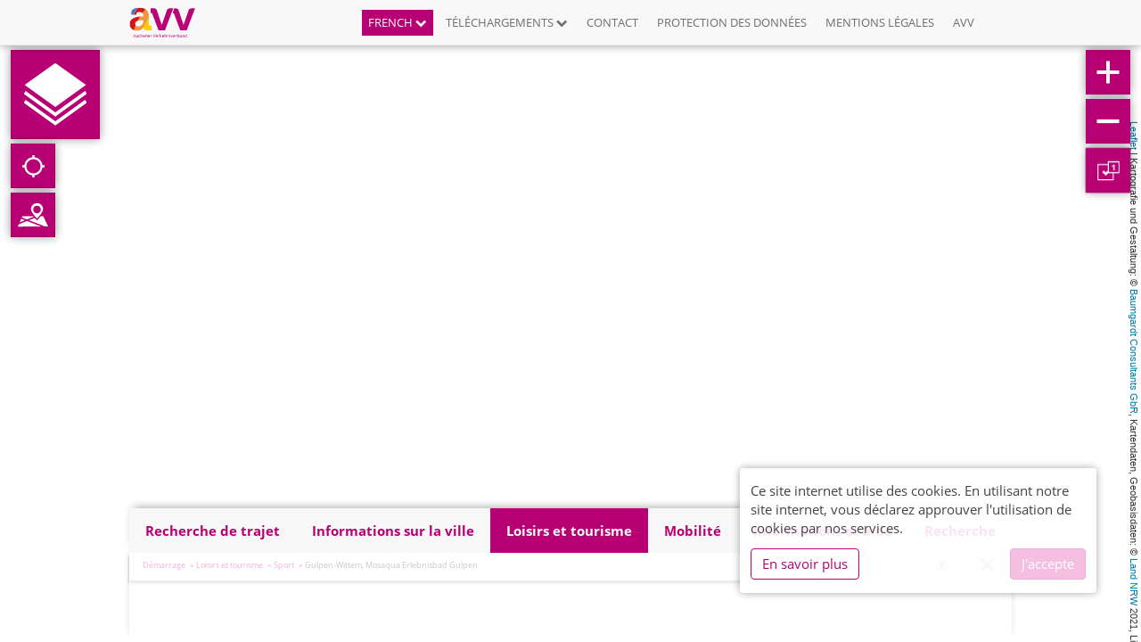

--- FILE ---
content_type: text/html; charset=UTF-8
request_url: https://netzplan.avv.de/aeriallines/poi/759/gulpen-wittem-mosaqua-erlebnisbad-gulpen?locale=fr_FR
body_size: 21144
content:
<!DOCTYPE html>
<html lang="fr" class=" ilnpx3 avv ">
<head>
    <meta charset="utf-8">
    <meta http-equiv="X-UA-Compatible" content="IE=edge">
    <meta name="viewport" content="width=device-width, initial-scale=1">
    <meta name="csrf-token" content="AqSm3mOotP9SXMmCqueywyJazc37IiVW0vaZXTTr">
        <base href="/">
            <link rel="apple-touch-startup-image" href="/favicons//launch-image.png">
        <link rel="apple-touch-icon" href="/favicons//apple-touch-icon.png">
        <link rel="icon" type="image/png" sizes="32x32" href="https://netzplan.avv.de/favicons/favicon-32x32.png">
        <link rel="icon" type="image/png" sizes="16x16" href="https://netzplan.avv.de/favicons/favicon-16x16.png">
        <link rel="manifest" href="https://netzplan.avv.de/favicons/manifest.json">
        <link rel="mask-icon" href="https://netzplan.avv.de/favicons/safari-pinned-tab.svg" color="#ffffff">
        <meta name="theme-color" content="#ffffff">
    
    <title>
        Ein attraktiver Nahverkehr in der Region Aachen - AVV - Gulpen-Wittem, Mosaqua Erlebnisbad Gulpen
    </title>
            <meta name="description"
              content=" Interessante Orte: Sport." />
        <meta name="keywords"
          content="Endroits intéressants,Gulpen-Wittem, Mosaqua Erlebnisbad Gulpen,Interaktiver Liniennetzplan, Netzplan, Stadtplan, Buslinien, Liniennetz, Fahrplan, Bus, Haltestelle, Aachen, Düren, Heinsberg, AVV, Verbund" />
            <meta name="geo.position" content="50.8103924;5.8893615">
        <meta name="viewport" content="width=device-width, initial-scale=1.0, maximum-scale=1.0, user-scalable=no" />
    <meta name="apple-mobile-web-app-capable" content="yes">
    <meta name="apple-mobile-web-app-title" content="Ein attraktiver Nahverkehr in der Region Aachen - AVV">
    <!-- Styles -->
    <link href="/css/app.css?id=7b769dd0850972e4a113" rel="stylesheet">
    <style type="text/css">
.ilnpx-panel-city .poi-layer-menu .ilnpx-poi-layer-switch__btn-list .caption.avvaachen_poi_Ausbildung:before, .poi-layer-menu .ilnpx-mapswitch-toggle > label > span.caption.avvaachen_poi_Ausbildung:before { content:" ";display:inline-block;width:15px;height:17px;position:relative;top:3px;margin-right:4px;background-repeat:no-repeat;background-position:center;background-size:contain;background-image: url("/storage/ilnpx_template/ilnpx3/bo58Y2rkIlf5zIsR5yJa6fHrLigRFBSD4KKfN3CK.svg"); }.ilnpx-panel-city .poi-layer-menu .ilnpx-poi-layer-switch__btn-list:hover .caption.avvaachen_poi_Ausbildung:before, .poi-layer-menu .ilnpx-mapswitch-toggle > label:hover > span.caption.avvaachen_poi_Ausbildung:before { background-image: url("/storage/ilnpx_template/ilnpx3/OI0GZicuW2C1NwmWdGIgWYqN4hbFQnJHEY1x3jhR.svg"); }
.ilnpx-panel-city .poi-layer-menu .ilnpx-poi-layer-switch__btn-list .caption.avvaachen_poi_Friedhöfe:before, .poi-layer-menu .ilnpx-mapswitch-toggle > label > span.caption.avvaachen_poi_Friedhöfe:before { content:" ";display:inline-block;width:15px;height:17px;position:relative;top:3px;margin-right:4px;background-repeat:no-repeat;background-position:center;background-size:contain;background-image: url("/storage/ilnpx_template/ilnpx3/hpo1nmKZCrodyAXcN9hRMct8P96I9Bctdp1EYbRb.svg"); }.ilnpx-panel-city .poi-layer-menu .ilnpx-poi-layer-switch__btn-list:hover .caption.avvaachen_poi_Friedhöfe:before, .poi-layer-menu .ilnpx-mapswitch-toggle > label:hover > span.caption.avvaachen_poi_Friedhöfe:before { background-image: url("/storage/ilnpx_template/ilnpx3/CUeiHtCsIOGtRSN0ZX9Mi4nwf1nJ8GQ6q2rKhi8B.svg"); }
.ilnpx-panel-city .poi-layer-menu .ilnpx-poi-layer-switch__btn-list .caption.avvaachen_poi_Gesundheit:before, .poi-layer-menu .ilnpx-mapswitch-toggle > label > span.caption.avvaachen_poi_Gesundheit:before { content:" ";display:inline-block;width:15px;height:17px;position:relative;top:3px;margin-right:4px;background-repeat:no-repeat;background-position:center;background-size:contain;background-image: url("/storage/ilnpx_template/ilnpx3/9ABwdTr3JXzyOWLuFGDrrtL1qPI8a06v9t14NNTL.svg"); }.ilnpx-panel-city .poi-layer-menu .ilnpx-poi-layer-switch__btn-list:hover .caption.avvaachen_poi_Gesundheit:before, .poi-layer-menu .ilnpx-mapswitch-toggle > label:hover > span.caption.avvaachen_poi_Gesundheit:before { background-image: url("/storage/ilnpx_template/ilnpx3/UkPBnzscbFhf6JVdLPoiEY5BsKdSwt40n2wsw0sb.svg"); }
.ilnpx-panel-city .poi-layer-menu .ilnpx-poi-layer-switch__btn-list .caption.avvaachen_poi_Hochschul-Institute:before, .poi-layer-menu .ilnpx-mapswitch-toggle > label > span.caption.avvaachen_poi_Hochschul-Institute:before { content:" ";display:inline-block;width:15px;height:17px;position:relative;top:3px;margin-right:4px;background-repeat:no-repeat;background-position:center;background-size:contain;background-image: url("/storage/ilnpx_template/ilnpx3/Yad8ETeS7tHlOpDPtCyxAha7WFon0upE5Ao3IPCr.svg"); }.ilnpx-panel-city .poi-layer-menu .ilnpx-poi-layer-switch__btn-list:hover .caption.avvaachen_poi_Hochschul-Institute:before, .poi-layer-menu .ilnpx-mapswitch-toggle > label:hover > span.caption.avvaachen_poi_Hochschul-Institute:before { background-image: url("/storage/ilnpx_template/ilnpx3/feMfteK5TvPmW1NHpDD7ojAeGT7HmRhSih4Z3e3z.svg"); }
.ilnpx-panel-city .poi-layer-menu .ilnpx-poi-layer-switch__btn-list .caption.avvaachen_poi_Religion:before, .poi-layer-menu .ilnpx-mapswitch-toggle > label > span.caption.avvaachen_poi_Religion:before { content:" ";display:inline-block;width:15px;height:17px;position:relative;top:3px;margin-right:4px;background-repeat:no-repeat;background-position:center;background-size:contain;background-image: url("/storage/ilnpx_template/ilnpx3/TJKAWuaaojJv8WNxKVQtLp4s9zQ7o4VoZtIJfUMT.svg"); }.ilnpx-panel-city .poi-layer-menu .ilnpx-poi-layer-switch__btn-list:hover .caption.avvaachen_poi_Religion:before, .poi-layer-menu .ilnpx-mapswitch-toggle > label:hover > span.caption.avvaachen_poi_Religion:before { background-image: url("/storage/ilnpx_template/ilnpx3/VSZgkWeGZ1vxgyoue2rgLKcfraOnBcSqcCmIAgUO.svg"); }
.ilnpx-panel-city .poi-layer-menu .ilnpx-poi-layer-switch__btn-list .caption.avvaachen_poi_Verwaltung:before, .poi-layer-menu .ilnpx-mapswitch-toggle > label > span.caption.avvaachen_poi_Verwaltung:before { content:" ";display:inline-block;width:15px;height:17px;position:relative;top:3px;margin-right:4px;background-repeat:no-repeat;background-position:center;background-size:contain;background-image: url("/storage/ilnpx_template/ilnpx3/ZxVgtSJ7oiKLzfB2tzkzw9rXJtE76XCWIioh8OFb.svg"); }.ilnpx-panel-city .poi-layer-menu .ilnpx-poi-layer-switch__btn-list:hover .caption.avvaachen_poi_Verwaltung:before, .poi-layer-menu .ilnpx-mapswitch-toggle > label:hover > span.caption.avvaachen_poi_Verwaltung:before { background-image: url("/storage/ilnpx_template/ilnpx3/nIbmPy5BovqWx6Yny2DVCHYBW8vMHssuqOWSOric.svg"); }
.ilnpx-panel-tourism .poi-layer-menu .ilnpx-poi-layer-switch__btn-list .caption.avvaachen_poi_Kultur:before, .poi-layer-menu .ilnpx-mapswitch-toggle > label > span.caption.avvaachen_poi_Kultur:before { content:" ";display:inline-block;width:15px;height:17px;position:relative;top:3px;margin-right:4px;background-repeat:no-repeat;background-position:center;background-size:contain;background-image: url("/storage/ilnpx_template/ilnpx3/tCX9WuUxFw1QQPWqXYNVGeMpNEm6OJMhn3W66iW0.svg"); }.ilnpx-panel-tourism .poi-layer-menu .ilnpx-poi-layer-switch__btn-list:hover .caption.avvaachen_poi_Kultur:before, .poi-layer-menu .ilnpx-mapswitch-toggle > label:hover > span.caption.avvaachen_poi_Kultur:before { background-image: url("/storage/ilnpx_template/ilnpx3/jqdNSCcR6nBkixchRue54a0ewz9te9vj9uLwQiqT.svg"); }
.ilnpx-panel-tourism .poi-layer-menu .ilnpx-poi-layer-switch__btn-list .caption.avvaachen_poi_Naherholung:before, .poi-layer-menu .ilnpx-mapswitch-toggle > label > span.caption.avvaachen_poi_Naherholung:before { content:" ";display:inline-block;width:15px;height:17px;position:relative;top:3px;margin-right:4px;background-repeat:no-repeat;background-position:center;background-size:contain;background-image: url("/storage/ilnpx_template/ilnpx3/Zoi35fYFWTvTingz2q2fP9eGAUcNKfDJscogkwAR.svg"); }.ilnpx-panel-tourism .poi-layer-menu .ilnpx-poi-layer-switch__btn-list:hover .caption.avvaachen_poi_Naherholung:before, .poi-layer-menu .ilnpx-mapswitch-toggle > label:hover > span.caption.avvaachen_poi_Naherholung:before { background-image: url("/storage/ilnpx_template/ilnpx3/aDPA69ZDlevsBp518eKuFNkWgnqBofau34uJ36II.svg"); }
.ilnpx-panel-tourism .poi-layer-menu .ilnpx-poi-layer-switch__btn-list .caption.avvaachen_poi_Sehenswürdigkeit:before, .poi-layer-menu .ilnpx-mapswitch-toggle > label > span.caption.avvaachen_poi_Sehenswürdigkeit:before { content:" ";display:inline-block;width:15px;height:17px;position:relative;top:3px;margin-right:4px;background-repeat:no-repeat;background-position:center;background-size:contain;background-image: url("/storage/ilnpx_template/ilnpx3/y1Sn2OP9rJGjLAP0pldNwWmOUmuK2S7o97b6Ch47.svg"); }.ilnpx-panel-tourism .poi-layer-menu .ilnpx-poi-layer-switch__btn-list:hover .caption.avvaachen_poi_Sehenswürdigkeit:before, .poi-layer-menu .ilnpx-mapswitch-toggle > label:hover > span.caption.avvaachen_poi_Sehenswürdigkeit:before { background-image: url("/storage/ilnpx_template/ilnpx3/bfVKaPFz4FUojJhQOTTs3v3wsinfYkF7l5YrM9mB.svg"); }
.ilnpx-panel-tourism .poi-layer-menu .ilnpx-poi-layer-switch__btn-list .caption.avvaachen_poi_Sport:before, .poi-layer-menu .ilnpx-mapswitch-toggle > label > span.caption.avvaachen_poi_Sport:before { content:" ";display:inline-block;width:15px;height:17px;position:relative;top:3px;margin-right:4px;background-repeat:no-repeat;background-position:center;background-size:contain;background-image: url("/storage/ilnpx_template/ilnpx3/G1NAbt4Se4xCCAUumbkYtMusLzABq0febKbyWJvu.svg"); }.ilnpx-panel-tourism .poi-layer-menu .ilnpx-poi-layer-switch__btn-list:hover .caption.avvaachen_poi_Sport:before, .poi-layer-menu .ilnpx-mapswitch-toggle > label:hover > span.caption.avvaachen_poi_Sport:before { background-image: url("/storage/ilnpx_template/ilnpx3/inx2Q8F68MXNpgu9GQpsdTJG3z5iejAzYgbjqmwi.svg"); }
.ilnpx-panel-tourism .poi-layer-menu .ilnpx-poi-layer-switch__btn-list .caption.avvaachen_poi_Unterhaltung:before, .poi-layer-menu .ilnpx-mapswitch-toggle > label > span.caption.avvaachen_poi_Unterhaltung:before { content:" ";display:inline-block;width:15px;height:17px;position:relative;top:3px;margin-right:4px;background-repeat:no-repeat;background-position:center;background-size:contain;background-image: url("/storage/ilnpx_template/ilnpx3/y06bIEyY0JMNtwO0E5MvB1qLpNx3WagwJnfZ1Md9.svg"); }.ilnpx-panel-tourism .poi-layer-menu .ilnpx-poi-layer-switch__btn-list:hover .caption.avvaachen_poi_Unterhaltung:before, .poi-layer-menu .ilnpx-mapswitch-toggle > label:hover > span.caption.avvaachen_poi_Unterhaltung:before { background-image: url("/storage/ilnpx_template/ilnpx3/uhnmRj64jucYCRkedOqVBJ8hBIj1q4apNPBnnVOB.svg"); }
.ilnpx-panel-tourism .poi-layer-menu .ilnpx-poi-layer-switch__btn-list .caption.avvaachen_poi_Einkaufen:before, .poi-layer-menu .ilnpx-mapswitch-toggle > label > span.caption.avvaachen_poi_Einkaufen:before { content:" ";display:inline-block;width:15px;height:17px;position:relative;top:3px;margin-right:4px;background-repeat:no-repeat;background-position:center;background-size:contain;background-image: url("/storage/ilnpx_template/ilnpx3/hDGL9950JSyDu2Yk6lHX1U2EVF5qcpUb4GXIMNaI.svg"); }.ilnpx-panel-tourism .poi-layer-menu .ilnpx-poi-layer-switch__btn-list:hover .caption.avvaachen_poi_Einkaufen:before, .poi-layer-menu .ilnpx-mapswitch-toggle > label:hover > span.caption.avvaachen_poi_Einkaufen:before { background-image: url("/storage/ilnpx_template/ilnpx3/PWYRnuCC5M1pk5LsFVyQCVwqHxCvElpIcZU4amr9.svg"); }
.ilnpx-panel-mobility .poi-layer-menu .ilnpx-poi-layer-switch__btn-list .caption.avvaachen_poi_PR:before, .poi-layer-menu .ilnpx-mapswitch-toggle > label > span.caption.avvaachen_poi_PR:before { content:" ";display:inline-block;width:15px;height:17px;position:relative;top:3px;margin-right:4px;background-repeat:no-repeat;background-position:center;background-size:contain;background-image: url("/storage/ilnpx_template/ilnpx3/yT932IA6zlV4Nz5P4ZPgF8xJvaOKguaRR2ZbLTpv.svg"); }.ilnpx-panel-mobility .poi-layer-menu .ilnpx-poi-layer-switch__btn-list:hover .caption.avvaachen_poi_PR:before, .poi-layer-menu .ilnpx-mapswitch-toggle > label:hover > span.caption.avvaachen_poi_PR:before { background-image: url("/storage/ilnpx_template/ilnpx3/FilKx0DpjV2lpU4A46ncxtHbith0r7Zc7qovsJb1.svg"); }
.ilnpx-panel-mobility .poi-layer-menu .ilnpx-poi-layer-switch__btn-list .caption.avvaachen_poi_Ticketverkauf:before, .poi-layer-menu .ilnpx-mapswitch-toggle > label > span.caption.avvaachen_poi_Ticketverkauf:before { content:" ";display:inline-block;width:15px;height:17px;position:relative;top:3px;margin-right:4px;background-repeat:no-repeat;background-position:center;background-size:contain;background-image: url("/storage/ilnpx_template/ilnpx3/FxTXRKmhrw7vtPE3LMWOoLlMfQ40lOok7SYBjQcE.svg"); }.ilnpx-panel-mobility .poi-layer-menu .ilnpx-poi-layer-switch__btn-list:hover .caption.avvaachen_poi_Ticketverkauf:before, .poi-layer-menu .ilnpx-mapswitch-toggle > label:hover > span.caption.avvaachen_poi_Ticketverkauf:before { background-image: url("/storage/ilnpx_template/ilnpx3/wauKl1iElsuXsvxe5eCjQmlWRz4Ya7GtYhi1li0f.svg"); }
.ilnpx-panel-mobility .poi-layer-menu .ilnpx-poi-layer-switch__btn-list .caption.avvaachen_poi_APAG-Parkhäuser:before, .poi-layer-menu .ilnpx-mapswitch-toggle > label > span.caption.avvaachen_poi_APAG-Parkhäuser:before { content:" ";display:inline-block;width:15px;height:17px;position:relative;top:3px;margin-right:4px;background-repeat:no-repeat;background-position:center;background-size:contain;background-image: url("/storage/ilnpx_template/ilnpx3/Pwidamfbv57SYDdNMieMk8AGUVXcu08iv2VV2BfW.svg"); }.ilnpx-panel-mobility .poi-layer-menu .ilnpx-poi-layer-switch__btn-list:hover .caption.avvaachen_poi_APAG-Parkhäuser:before, .poi-layer-menu .ilnpx-mapswitch-toggle > label:hover > span.caption.avvaachen_poi_APAG-Parkhäuser:before { background-image: url("/storage/ilnpx_template/ilnpx3/U8bkwpLcmiRruWZqB58hVbTItGjqwFpKOekTlNkA.svg"); }
.ilnpx-panel-mobility .poi-layer-menu .ilnpx-poi-layer-switch__btn-list .caption.avvaachen_poi_Parkhäuser_sonstige:before, .poi-layer-menu .ilnpx-mapswitch-toggle > label > span.caption.avvaachen_poi_Parkhäuser_sonstige:before { content:" ";display:inline-block;width:15px;height:17px;position:relative;top:3px;margin-right:4px;background-repeat:no-repeat;background-position:center;background-size:contain;background-image: url("/storage/ilnpx_template/ilnpx3/59R0nsJxOUAcGBeoKSGTLpuOzooUtlmzcyOcba0C.svg"); }.ilnpx-panel-mobility .poi-layer-menu .ilnpx-poi-layer-switch__btn-list:hover .caption.avvaachen_poi_Parkhäuser_sonstige:before, .poi-layer-menu .ilnpx-mapswitch-toggle > label:hover > span.caption.avvaachen_poi_Parkhäuser_sonstige:before { background-image: url("/storage/ilnpx_template/ilnpx3/0J7IgcOLNqKQF0vuPkOg0qiAdRORh8zE0AXPX9pI.svg"); }</style>    </head>

    <body id="app-layout" ng-app=ilnpx class="" ng-strict-di>
<div ng-controller="IlnpxMainController as ilnpxVm" no-deeplinks="">
    <toaster-container></toaster-container>
        <nav class="navbar navbar-fixed-top navbar-default ilnpx-top-nav"
     ilnpx3-top-nav burger-sidebar="">
    <div class="container">
        <div class="navbar-header">
            <button type="button"
                    class="navbar-toggle collapsed"
                    aria-expanded="false"
                    ng-click="ilnpxVm.broadcastEvent('ilnpx:toggleSidebar', { identifier: 'navigation'});">
                <span class="sr-only">Navigation öffnen</span>
                <span class="icon-bar"></span>
                <span class="icon-bar"></span>
                <span class="icon-bar"></span>
            </button>
            <a href="https://netzplan.avv.de"
               class="navbar-brand"
               title="Ein attraktiver Nahverkehr in der Region Aachen - AVV">
                                    <img alt="Ein attraktiver Nahverkehr in der Region Aachen - AVV"
                         src="/storage/ilnpx_template/ilnpx3/cVZJhva0d46PiI75C0KzWmsrq57zKJ8FX9FEbZU7.svg" />
                                            </a>
        </div>
        <div class="collapse navbar-collapse">
            <ul class="nav navbar-nav navbar-right">
                                                                                <li role="presentation" class="dropdown language-dropdown dropdown__w-chevron">
                            <a href="#"
                               title="French"
                               class="dropdown-toggle"
                               data-toggle="dropdown"
                               role="button"
                               aria-haspopup="true"
                               aria-expanded="false">
                                French
                                <i class="fa fa-chevron-down" aria-hidden="true"></i>
                                <i class="fa fa-chevron-up" aria-hidden="true"></i>
                            </a>
                            <ul class="dropdown-menu">
                                                                                                        <li class="">
                                        <a href="https://netzplan.avv.de/lang/de_DE#{{ topNavVm.locationHash }}"
                                           title="German"
                                           ng-click="ilnpxVm.anchorClickHandler($event)">
                                            German
                                        </a>
                                    </li>
                                                                                                        <li class="">
                                        <a href="https://netzplan.avv.de/lang/en_US#{{ topNavVm.locationHash }}"
                                           title="English"
                                           ng-click="ilnpxVm.anchorClickHandler($event)">
                                            English
                                        </a>
                                    </li>
                                                                                                        <li class="">
                                        <a href="https://netzplan.avv.de/lang/nl_NL#{{ topNavVm.locationHash }}"
                                           title="Dutch"
                                           ng-click="ilnpxVm.anchorClickHandler($event)">
                                            Dutch
                                        </a>
                                    </li>
                                                                                                        <li class="active">
                                        <a href="#{{ topNavVm.locationHash }}"
                                           title="French"
                                           ng-click="ilnpxVm.anchorClickHandler($event)">
                                            French
                                        </a>
                                    </li>
                                                            </ul>
                        </li>
                                                                <li class="nav-spacer"></li>
                                                                                                    <li role="presentation" class="dropdown dropdown__w-chevron">
                            <a href="#"
                               title="Téléchargements"
                               class="dropdown-toggle"
                               data-toggle="dropdown"
                               role="button"
                               aria-haspopup="true"
                               aria-expanded="false">
                                                                                                    Téléchargements
                                    <i class="fa fa-chevron-down" aria-hidden="true"></i>
                                    <i class="fa fa-chevron-up" aria-hidden="true"></i>
                                                            </a>
                            <ul class="dropdown-menu">
                                                                                                                                            <li role="presentation">
                                        <a href="https://avv.de/de/fahrplaene/netzplaene" target="_blank" title="Plans des réseaux">
                                                                                                                                        Plans des réseaux
                                                                                    </a>
                                    </li>
                                                                                                                                                                                <li role="presentation">
                                        <a href="https://avv.de/de/fahrplaene/haltestellenlageplaene" target="_blank" title="Plan des arrêts">
                                                                                                                                        Plan des arrêts
                                                                                    </a>
                                    </li>
                                                                                                </ul>
                        </li>
                                                                <li class="nav-spacer"></li>
                                                                                                    <li role="presentation">
                            <a href="" title="Contact" ng-click="ilnpxVm.broadcastEvent('ilnpx:openFooter', {section:'help/menu$contact'})">
                                                                                                    Contact
                                                            </a>
                        </li>
                                                                <li class="nav-spacer"></li>
                                                                                                    <li role="presentation">
                            <a href="" title="Protection des données" ng-click="ilnpxVm.broadcastEvent('ilnpx:openFooter', {section:'help/menu$privacy'})">
                                                                                                    Protection des données
                                                            </a>
                        </li>
                                                                <li class="nav-spacer"></li>
                                                                                                    <li role="presentation">
                            <a href="" title="Mentions légales" ng-click="ilnpxVm.broadcastEvent('ilnpx:openFooter', {section:'help/menu$terms'})">
                                                                                                    Mentions légales
                                                            </a>
                        </li>
                                                                <li class="nav-spacer"></li>
                                                                                                    <li role="presentation">
                            <a href="https://avv.de" target="_blank" title="AVV">
                                                                                                    AVV
                                                            </a>
                        </li>
                                                                    </ul>
        </div>
    </div>
</nav>
    <ilnpx-sidebar class="ng-cloak ilnpx-sidebar ilnpx-sidebar-navigation left"
               sidebar-identifier="navigation"
               sidebar-closable="1"
               sidebar-collapsable=""
               sidebar-initially-collapsed="1"
               sidebar-initially-closed=""
               sidebar-title=""
               track-location=""
               initial-panel="main"
               ng-hide="ilnpxSidebarVm.sidebarClosed || !ilnpxSidebarVm.isInitialized"
               ng-class="[{collapsed:ilnpxSidebarVm.sidebarCollapsed},{&#039;animate-show-hide&#039;:ilnpxSidebarVm.isInitialized}]">
    <button class="btn btn-default btn-collapse"
            ng-click="ilnpxSidebarVm.open()"
            title=""
            ng-show="ilnpxSidebarVm.sidebarCollapsed">
                    <i class="fa fa-arrow-right"
               aria-hidden="true"></i>
            </button>
    <div class="sidebar-heading clearfix">
        <h4 class="sidebar-title pull-left" ng-if="ilnpxSidebarVm.title">
            {{ ilnpxSidebarVm.title }}
        </h4>
                    <button type="button"
                    class="close"
                    title="Fermer"
                    aria-label="Fermer"
                    ng-click="ilnpxSidebarVm.close()">
                    <i class="fa fa-times" aria-hidden="true"></i>
            </button>
                
            </div>
    <div class="sidebar-body">
    <ilnpx-panel class="ilnpx-panel ilnpx-panel-main"
             panel-title="1"
             panel-identifier="main"
             present-on-stop=""
             stop-event-callee-blacklist=""
             dismiss-on-stop=""
             present-on-line=""
             dismiss-on-line=""
             present-on-address=""
             dismiss-on-address=""
             present-on-poi=""
             dismiss-on-poi=""
             track-location=""
             keep-alive=""
             supports-deeplink="1"
             initial-panel=""
             template-url=""
             tab-panel=""
             panel-preview=""
             panel-preview-tpl-url=""
             broadcast-visibility=""
             ng-show="ilnpxPanelVm.isVisible">
    <div class="ilnpx-panel__body"
         ng-if="ilnpxPanelVm.isInitialized || ilnpxPanelVm.keepAlive"
         cg-busy="ilnpxPanelVm.cgBusy">
                <ul class="sidebar-menu" ng-controller="Ilnpx3TopNavController as topNavVm">
                            
                                    <li role="presentation" ng-class="{active: isExpanded0}">
                        <button class="btn btn-link btn-toggle"
                                ng-class="{active: isExpanded0}"
                                ng-click="isExpanded0 = !isExpanded0"
                                title="French">
                            <span class="pull-left">French</span>
                            <i class="fa"
                               ng-class="[{'fa-chevron-down':!isExpanded0},{'fa-chevron-up':isExpanded0}]"
                               aria-hidden="true"></i>
                        </button>
                        <ul uib-collapse="!isExpanded0">
                                                                                            <li>
                                    <a href="https://netzplan.avv.de/lang/de_DE#{{ topNavVm.locationHash }}"
                                       title="German"
                                       ng-click="ilnpxVm.anchorClickHandler($event)"
                                       class="btn btn-link">
                                        <span class="pull-left">German</span>
                                        <i class="fa fa-chevron-right"></i>
                                    </a>
                                </li>
                                                                                            <li>
                                    <a href="https://netzplan.avv.de/lang/en_US#{{ topNavVm.locationHash }}"
                                       title="English"
                                       ng-click="ilnpxVm.anchorClickHandler($event)"
                                       class="btn btn-link">
                                        <span class="pull-left">English</span>
                                        <i class="fa fa-chevron-right"></i>
                                    </a>
                                </li>
                                                                                            <li>
                                    <a href="https://netzplan.avv.de/lang/nl_NL#{{ topNavVm.locationHash }}"
                                       title="Dutch"
                                       ng-click="ilnpxVm.anchorClickHandler($event)"
                                       class="btn btn-link">
                                        <span class="pull-left">Dutch</span>
                                        <i class="fa fa-chevron-right"></i>
                                    </a>
                                </li>
                                                                                            <li class=&quot;active&quot;>
                                    <a href="#{{ topNavVm.locationHash }}"
                                       title="French"
                                       ng-click="ilnpxVm.anchorClickHandler($event)"
                                       class="btn btn-link active">
                                        <span class="pull-left">French</span>
                                        <i class="fa fa-chevron-right"></i>
                                    </a>
                                </li>
                                                    </ul>
                    </li>
                
                            
                                    <li role="presentation" ng-class="{active: isExpanded1}">
                    <button class="btn btn-link btn-toggle"
                            ng-class="{active: isExpanded1}"
                            ng-click="isExpanded1 = !isExpanded1"
                            title="Téléchargements">
                        <span class="pull-left">
                                                        Téléchargements
                        </span>
                        <i class="fa"
                           ng-class="[{'fa-chevron-down':!isExpanded1},{'fa-chevron-up':isExpanded1}]"
                           aria-hidden="true"></i>
                    </button>
                    <ul uib-collapse="!isExpanded1">
                                                                                                                <li role="presentation">
                                    <a href="https://avv.de/de/fahrplaene/netzplaene" class="btn btn-link" target="_blank" title="Plans des réseaux">
                                        <span class="pull-left">
                                                                                        Plans des réseaux
                                        </span>
                                        <i class="fa fa-chevron-right"></i>
                                    </a>
                                </li>
                                                                                                                                            <li role="presentation">
                                    <a href="https://avv.de/de/fahrplaene/haltestellenlageplaene" class="btn btn-link" target="_blank" title="Plan des arrêts">
                                        <span class="pull-left">
                                                                                        Plan des arrêts
                                        </span>
                                        <i class="fa fa-chevron-right"></i>
                                    </a>
                                </li>
                                                                        </ul>
                    </li>
                
                            
                                    <li role="presentation">
                        <a href=""
                           class="btn btn-link"
                           title="Contact"
                           ng-click="ilnpxVm.broadcastEvent('ilnpx:openFooter', {section:'help/menu$contact'})">
                            <span class="pull-left">
                                                                Contact
                            </span>
                            <i class="fa fa-chevron-right"></i>
                        </a>
                    </li>
                
                            
                                    <li role="presentation">
                        <a href=""
                           class="btn btn-link"
                           title="Protection des données"
                           ng-click="ilnpxVm.broadcastEvent('ilnpx:openFooter', {section:'help/menu$privacy'})">
                            <span class="pull-left">
                                                                Protection des données
                            </span>
                            <i class="fa fa-chevron-right"></i>
                        </a>
                    </li>
                
                            
                                    <li role="presentation">
                        <a href=""
                           class="btn btn-link"
                           title="Mentions légales"
                           ng-click="ilnpxVm.broadcastEvent('ilnpx:openFooter', {section:'help/menu$terms'})">
                            <span class="pull-left">
                                                                Mentions légales
                            </span>
                            <i class="fa fa-chevron-right"></i>
                        </a>
                    </li>
                
                            
                                    <li role="presentation">
                        <a href="https://avv.de" class="btn btn-link" target="_blank" title="AVV">
                            <span class="pull-left">
                                                                AVV
                            </span>
                            <i class="fa fa-chevron-right"></i>
                        </a>
                    </li>
                
                                </ul>
    </div> 
</ilnpx-panel>    </div>
</ilnpx-sidebar>    <div class="ilnpx-map"
     ng-controller="MapsDirectiveController"
     cg-busy="{promise:cgBusyLayersets}"
     center-lat="50.7677700"
     center-lng="6.0912600"
     initial-zoom="15"
     initial-retina-zoom=""
     max-bounds="{&quot;northEast&quot;:{&quot;lat&quot;:51.214762,&quot;lng&quot;:5.7635135},&quot;southWest&quot;:{&quot;lat&quot;:50.4631842,&quot;lng&quot;:6.8129016}}"
     map-id="aeriallines"
     line-exposure="geojson"
     line-opacity="1"
     minimap-position="hidden"
     minimap-zoom-level-offset="3"
     minimap-zoom-level-fixed="0"
     minimap-center-fixed="0"
     minimap-width="200"
     minimap-height="200"
     minimap-rect-color="#ff7800"
     minimap-rect-weight="1"
     minimap-rect-shadow-color="#000000"
     minimap-rect-shadow-weight="1"
     locate-position="topleft"
     attribution-position="topright"
     remember-bounds="86400"
     remember-type-bounds="1"
     is-topo="1"
     reset-line-on-stop-reset="1"
     scale-info-position="hidden"
     scale-info-scales="[]"
     placeinfo="500"
     placeinfo-auto-trigger="1"
     placeinfo-on-locate="1"
     should-autolocate="1"
     show-accuracy="1"
     click-tolerances="[25,25,25,25,25,25,25,25,25,25,25,25,25,25,25,25,40,50,60,70,80]">

        <leaflet id="ilnpx-map-aeriallines"
                 class="ilnpx-map__leaflet-map"
                 center="center"
                 maxbounds="maxbounds"
                 layers="layers"
                 defaults="defaults"
                 markers="markers"
                 controls="controls"
                 event-broadcast="events"></leaflet>
</div>
    <div class="map-controls top-left">
            <button class="btn btn-default btn-quickstart"
        type="button"
        ilnpx3-quickstart-button
        title="Démarrage rapide">
</button>
            <ilnpx-locate-control-trigger button-class="btn-default"></ilnpx-locate-control-trigger>            <ilnpx-modal modal-identifier="regionmap-1"
             modal-title="Regionen"
             modal-size="lg"
             modal-css-class="ilnpx-modal-regionmap"
             modal-backdrop="1"
             modal-backdrop-class=""
             template-url="https://netzplan.avv.de/regionmaps/1"
             modeless="1"
             full-height="1"></ilnpx-modal>
<button class="btn btn-primary ilnpx-regionmap-button ng-cloak"
        ilnpx-regionmap-button="1"
        topo="1"
        title="Regionen"
        ng-show="rgBtnVm.visible">
    <i class="fa fa-object-group"></i>
</button>

            <ilnpx-modal modal-identifier="regionmap-2"
             modal-title="Regionen"
             modal-size="lg"
             modal-css-class="ilnpx-modal-regionmap"
             modal-backdrop="1"
             modal-backdrop-class=""
             template-url="https://netzplan.avv.de/regionmaps/2"
             modeless="1"
             full-height="1"></ilnpx-modal>
<button class="btn btn-primary ilnpx-regionmap-button ng-cloak"
        ilnpx-regionmap-button="2"
        topo=""
        title="Regionen"
        ng-show="rgBtnVm.visible">
    <i class="fa fa-object-group"></i>
</button>

        </div>

<div class="map-controls top-right">
            <span class="hidden-sm hidden-xs">
    <ilnpx-zoom class="ilnpx-zoom ilnpx-zoomin"
            ilnpx-zoom-direction="zoomin"
            ilnpx-zoom-map-id="">
    <button class="btn ilnpx-zoom__btn"
            ng-click="ilnpxZoomCtrl.onClick($event)"
            ng-disabled="ilnpxZoomCtrl.disabled"
            href="#"
            title="Zoom avant"></button>
</ilnpx-zoom>    <ilnpx-zoom class="ilnpx-zoom ilnpx-zoomout"
            ilnpx-zoom-direction="zoomout"
            ilnpx-zoom-map-id="">
    <button class="btn ilnpx-zoom__btn"
            ng-click="ilnpxZoomCtrl.onClick($event)"
            ng-disabled="ilnpxZoomCtrl.disabled"
            href="#"
            title="Zoom arrière"></button>
</ilnpx-zoom></span>
            <ilnpx-selected-layers-control-button button-class="btn-default"
                                      layer-types="poi"
                                      ng-show="selectedLayersButtonVm.count > 0"
                                      layer-cloud-btn-class="btn-default"
                                      layer-cloud-reset-btn-class="btn-default"
                                      toast="0">
</ilnpx-selected-layers-control-button>
        </div>

<div class="map-controls bottom-left">
        </div>

<div class="map-controls bottom-right">
        </div>

    <ilnpx-modal modal-identifier="quickstart"
             modal-title="Sélection des cartes"
             modal-size="lg"
             modal-css-class=""
             modal-backdrop="1"
             modal-backdrop-class=""
             template-url="https://netzplan.avv.de/ilnpx3-templates/ilnpx3/quickstart?config=quickstart&amp;map=aeriallines"
             modeless="1"
             full-height=""></ilnpx-modal>
        <ilnpx-popup class="ng-cloak panel panel-default ilnpx-popup ilnpx-popup-stop animate-show-hide hidden-xs hidden-sm"
             popup-identifier="stop"
             popup-draggable="true"
             popup-hidden="true"
             popup-title="Stop"
             popup-parent=""
             horz-home="center"
             vert-home="center"
             margin-top="0"
             margin-right="0"
             margin-bottom="50"
             margin-left="0"
             fa-icon=""
             icon-image-src=""
             initial-height="320"
             feature-bound="1"
             ng-hide="ilnpxPopupVm.popupHidden"
             ng-class="{'animate-position': ilnpxPopupVm.animatePosition }">
    <div class="panel-heading clearfix">
        <div class="ilnpx-popup__drag pull-left">
            <button type="button"
                    class="close btn-back"
                    title="Retour"
                    ng-click="ilnpxPopupVm.onBackButtonClick()"
                    ng-show="ilnpxPopupVm.isBackBtnVisible">
                <i class="fa fa-chevron-left" aria-hidden="true"></i>
            </button>
            <h4 class="panel-title" ng-class="{'has-back-btn': ilnpxPopupVm.isBackBtnVisible}">
                <i class="fa {{ ilnpxPopupVm.faIcon }}" aria-hidden="true" ng-if="ilnpxPopupVm.faIcon"></i>
                <img class="title-icon" ng-src="{{ ilnpxPopupVm.iconImageSrc }}" ng-if="ilnpxPopupVm.iconImageSrc" />
                <span class="title-icon"
                      ng-if="ilnpxPopupVm.iconHtml"
                      ng-style="{color:ilnpxPopupVm.iconHtml.color,'background-color':ilnpxPopupVm.iconHtml.bgColor}"
                      ng-bind-html="ilnpxPopupVm.iconHtml.text"></span>
                <span ng-bind-html="ilnpxPopupVm.title"></span>
            </h4>
        </div>
                            <button type="button"
                    class="close"
                    aria-label="Fermer"
                    title="Fermer"
                    ng-click="ilnpxPopupVm.onHideButtonClick()">
                <i class="fa fa-times" aria-hidden="true"></i>
            </button>
            </div>
    <div class="panel-body">
        <div class="ilnpx-popup__inner">
                            <ilnpx-breadcrumbs class="ilnpx-breadcrumbs "
                   initial-breadcrumbs="{&quot;start&quot;:&quot;D\u00e9marrage&quot;}"
                   collapse-items="4"
                   parent-vm="ilnpxPopupVm">
    <ol class="breadcrumb" ng-if="breadcrumbsVm.items">
        <li ng-repeat="breadcrumb in breadcrumbsVm.items" class=" ng-cloak"
            ng-class="[{'last-item': $last}, {active: $last}]"
            ng-hide="!$first && $index<breadcrumbsVm.items.length-3 && breadcrumbsVm.isCollapsed">
            <a href="#"
               ng-click="breadcrumbsVm.onBreadcrumbClick($event, breadcrumb)"
               title="{{ breadcrumb.title }}"
               >
                <span ng-if="!breadcrumbsVm.isCollapsed || $first || $index>=breadcrumbsVm.items.length-2">
                    {{ breadcrumb.title | stripHtml }}
                </span>
                <span ng-if="breadcrumbsVm.isCollapsed && !$first && $index<breadcrumbsVm.items.length-2">
                    ...
                </span>
         </a>
         <!--
         <span ng-show="$last">
             {{ breadcrumb.title }}
         </span>
         -->
        </li>
    </ol>
</ilnpx-breadcrumbs>                <ilnpx-panel class="ilnpx-panel ilnpx-panel-stop"
             panel-title=""
             panel-identifier="stop"
             present-on-stop=""
             stop-event-callee-blacklist=""
             dismiss-on-stop=""
             present-on-line=""
             dismiss-on-line=""
             present-on-address=""
             dismiss-on-address=""
             present-on-poi=""
             dismiss-on-poi=""
             track-location=""
             keep-alive="1"
             supports-deeplink="1"
             initial-panel=""
             template-url=""
             tab-panel=""
             panel-preview=""
             panel-preview-tpl-url=""
             broadcast-visibility=""
             ng-show="ilnpxPanelVm.isVisible">
    <div class="ilnpx-panel__body"
         ng-if="ilnpxPanelVm.isInitialized || ilnpxPanelVm.keepAlive"
         cg-busy="ilnpxPanelVm.cgBusy">
                <ilnpx-stopinfo class="ilnpx-stopinfo ng-cloak"
                stopinfo-identifier="stop"
                extrinsic-dismissal="1"
                icon-src=""
                active-icon-src=""
                template-url=""
                ng-class="[{'has-info-msg': ilnpxStopInfoVm.hasInfoMessage},{'has-warning-msg': ilnpxStopInfoVm.hasWarningMessage}]">
            <h3 class="stopinfo-title"
            ng-if="!ilnpxStopInfoVm.isPopup && !ilnpxStopInfoVm.isOverlay && ilnpxStopInfoVm.stop"
            ng-bind-html="ilnpxStopInfoVm.stop.title">
        </h3>
                    <ul class="feature-button-bar">
                <li role="presentation">
                    <ilnpx-stopinfo-planner-button button-type="origin"
                               button-caption="Départ"
                               planner-identifier=""
                               hides-stop-info=""
                               hide-stop-info="ilnpxStopInfoVm.hideInfo"
                               stop="ilnpxStopInfoVm.stop"
                               class="ilnpx-stopinfo-planner-button ng-cloak">
            <a href="" class="btn btn-default btn-stopinfo-planner-origin"
                ng-click="ilnpxStopInfoPlannerButtonVm.click($event)"
                ng-disabled="!ilnpxStopInfoPlannerButtonVm.stop"
                ng-show="ilnpxStopInfoPlannerButtonVm.caption"
                title="Départ">
            <span class="caption" ng-bind-html="ilnpxStopInfoPlannerButtonVm.caption"></span>
                    </a>
    
</ilnpx-stopinfo-planner-button>                </li>
                <li role="presentation">
                    <ilnpx-stopinfo-planner-button button-type="destination"
                               button-caption="Destination"
                               planner-identifier=""
                               hides-stop-info=""
                               hide-stop-info="ilnpxStopInfoVm.hideInfo"
                               stop="ilnpxStopInfoVm.stop"
                               class="ilnpx-stopinfo-planner-button ng-cloak">
            <a href="" class="btn btn-default btn-stopinfo-planner-destination"
                ng-click="ilnpxStopInfoPlannerButtonVm.click($event)"
                ng-disabled="!ilnpxStopInfoPlannerButtonVm.stop"
                ng-show="ilnpxStopInfoPlannerButtonVm.caption"
                title="Destination">
            <span class="caption" ng-bind-html="ilnpxStopInfoPlannerButtonVm.caption"></span>
                    </a>
    
</ilnpx-stopinfo-planner-button>                </li>
                <li role="presentation" class="warning-msg-icon">
                    <button type="button"
                            class="btn btn-default"
                            ng-click="ilnpxVm.broadcastEvent('ilnpx-stopinfo::toggleWarnMessages')">
                        <i class="fa fa-2x fa-warning text-danger"></i>
                    </button>
                </li>
                <li role="presentation" class="info-msg-icon">
                    <button type="button"
                            class="btn btn-default"
                            ng-click="ilnpxVm.broadcastEvent('ilnpx-stopinfo::toggleInfoMessages')">
                        <i class="fa fa-2x fa-info-circle text-info"></i>
                    </button>
                </li>
            </ul>

            <div class="row m-t-1">
                                    
                                            <ilnpx-feature-block class="ilnpx-feature-block ng-cloak btn-group col-md-12"
                     feature-wrapper=""
                     title=""
                     ng-show="ilnpxFeatureBlockVm.hasFeatures">

                                                            <button type="button"
        ilnpx3-footer-panel-tab-link="1"
        class="btn btn-default ilnpx3-footer-panel-tab-link  col-md-4"
        title="Linien"
        ng-click="linkVm.onClick()">
    Linien
    <i class="fa fa-chevron-right" aria-hidden="true"></i>
</button>

                                                            <button type="button"
        ilnpx3-footer-panel-tab-link="2"
        class="btn btn-default ilnpx3-footer-panel-tab-link  col-md-4"
        title="Pläne"
        ng-click="linkVm.onClick()">
    Pläne
    <i class="fa fa-chevron-right" aria-hidden="true"></i>
</button>

                                                    </ilnpx-feature-block>                                                        
                                            <ilnpx-feature-hafas-stationboard class="ng-cloak ilnpx-feature-stationboard ilnpx-feature-hafas-stationboard  col-md-12"
                                  planner-id="hafas"
                                  stop-feature="ilnpxStopInfoVm.stop"
                                  board-type="departure"
                                  cg-busy="{promise:ilnpxFeartureHafasStationboardVm.cgBusy,message:'Loading'}">
    <div class="text-warning"
         ng-if="!ilnpxFeartureHafasStationboardVm.isLoading && (!ilnpxFeartureHafasStationboardVm.items || ilnpxFeartureHafasStationboardVm.items.length==0)">
        <p class="text-warning">
                            There will be no departures in the next 3 heures. Please inform yourself about the timetable information.
                    </p>
    </div>
    <div class="row"
         ng-repeat="item in ilnpxFeartureHafasStationboardVm.items">
        <div class="col-xs-3 col-time text-center">
            {{ item.time | timeNoSeconds : 'HH:mm:ss' }}
            <div ng-if="item.rtTime"
                 class="real-time"
                 ng-class="[{delay: item.rtTime !== item.time},{intime: item.rtTime === item.time}]"
                 title="Real Time">
                <span ng-show="item.rtTime !== item.time">
                    {{ item.rtTime | timeNoSeconds : 'HH:mm:ss' }}
                </span>
                <span ng-show="item.rtTime === item.time">
                    on time
                </span>
            </div>
        </div>
        <div class="col-xs-3 col-name text-center">
            {{ item.name.replace('BusOF', 'Bus OF').replace('ASTOF', 'AST OF') }}
        </div>
        <div class="col-xs-6 col-direction text-center">
            {{ item.direction }}
                        <button ng-if="$first"
                    class="btn btn-default btn-xs btn-refresh"
                    title="Actualiser"
                    ng-click="ilnpxFeartureHafasStationboardVm.refresh()">
                <i class="fa fa-refresh" aria-hidden="true"></i>
            </button>
                    </div>
    </div>
</ilnpx-feature-hafas-stationboard>
                                                </div>
        </ilnpx-stopinfo>    </div> 
</ilnpx-panel></div>
    </div>
    </ilnpx-popup>

        <div ng-controller="Ilnpx3FooterController"
     journey-planner-section="journeyplanner"
     journey-planner-auto-open="">

    <ilnpx-footer class="ng-cloak"
              initial-panel=""
              track-location="1"
              track-document-title="1"
              accentuation="{&quot;minimizedOnly&quot;:true,&quot;animation&quot;:&quot;bounce faster&quot;,&quot;onStop&quot;:true,&quot;onLine&quot;:true,&quot;onPoi&quot;:true,&quot;onAddress&quot;:true}">
    <div class="container navigation-container">
        <ul class="nav nav-pills nav-justified">
                                                <li role="presentation"
                        class="ilnpx-footer-btn__journeyplanner"
                        ng-class="{active:ilnpxFooterVm.currentSection==='journeyplanner'}" >
                        <a href="#"
                           title="Recherche de trajet"
                           ng-click="ilnpxFooterVm.onItemClick($event, 'journeyplanner')">
                                                            <img src="/storage/ilnpx_template/ilnpx3/WEgmdOWn7Nsc5cdaWFHmw1wJ1rbs202bGflV1ENy.svg"
                                     class="img-responsive icon center-block icon-default" />
                                <img src="/storage/ilnpx_template/ilnpx3/G2LXNXE8WHqr3Mm1AhNbCtE6Te6VZ0mOsZmT0lqS.svg"
                                     class="img-responsive icon center-block icon-active" />
                                                        <span class="title">
                                Recherche de trajet
                            </span>
                            <span class="short-title">
                                Recherche de trajet
                            </span>
                        </a>
                    </li>
                                                                <li role="presentation"
                        class="ilnpx-footer-btn__city"
                        ng-class="{active:ilnpxFooterVm.currentSection==='city'}" >
                        <a href="#"
                           title="Informations sur la ville"
                           ng-click="ilnpxFooterVm.onItemClick($event, 'city')">
                                                            <img src="/storage/ilnpx_template/ilnpx3/k2jWlVoHPM7BeHZ33oQR9bxZVNB4gj9z63pDWSVN.svg"
                                     class="img-responsive icon center-block icon-default" />
                                <img src="/storage/ilnpx_template/ilnpx3/Rknlp8Y4pWjJX7gwtjc5RX9Cq79Wa0UT0H6kCmJV.svg"
                                     class="img-responsive icon center-block icon-active" />
                                                        <span class="title">
                                Informations sur la ville
                            </span>
                            <span class="short-title">
                                Informations sur la ville
                            </span>
                        </a>
                    </li>
                                                                <li role="presentation"
                        class="ilnpx-footer-btn__tourism"
                        ng-class="{active:ilnpxFooterVm.currentSection==='tourism'}" >
                        <a href="#"
                           title="Loisirs et tourisme"
                           ng-click="ilnpxFooterVm.onItemClick($event, 'tourism')">
                                                            <img src="/storage/ilnpx_template/ilnpx3/jzl3gnOP6y1rwD7dOvQVxd0rPYBexKBqs56ywYdn.svg"
                                     class="img-responsive icon center-block icon-default" />
                                <img src="/storage/ilnpx_template/ilnpx3/3SQhmH6ILoX0FUMUxBqRrlEAuG4w5Aids2CyLf9u.svg"
                                     class="img-responsive icon center-block icon-active" />
                                                        <span class="title">
                                Loisirs et tourisme
                            </span>
                            <span class="short-title">
                                Loisirs et tourisme
                            </span>
                        </a>
                    </li>
                                                                <li role="presentation"
                        class="ilnpx-footer-btn__mobility"
                        ng-class="{active:ilnpxFooterVm.currentSection==='mobility'}" >
                        <a href="#"
                           title="Mobilité"
                           ng-click="ilnpxFooterVm.onItemClick($event, 'mobility')">
                                                            <img src="/storage/ilnpx_template/ilnpx3/hV3w08nzoDcyXmI29N65GIbjUQFPOrThcWI0rKiy.svg"
                                     class="img-responsive icon center-block icon-default" />
                                <img src="/storage/ilnpx_template/ilnpx3/3AUBPLfpdicDsdSDpXfkxZAG3jAhIUMu64wpJwBk.svg"
                                     class="img-responsive icon center-block icon-active" />
                                                        <span class="title">
                                Mobilité
                            </span>
                            <span class="short-title">
                                Mobilité
                            </span>
                        </a>
                    </li>
                                                                <li role="presentation"
                        class="ilnpx-footer-btn__help sub-item"
                        ng-class="{active:ilnpxFooterVm.currentSection==='help'}" >
                        <a href="#"
                           title="Informations et aide"
                           ng-click="ilnpxFooterVm.onItemClick($event, 'help')">
                                                            <img src="/storage/ilnpx_template/ilnpx3/2v4DTQiBf3zsTZCGQMi0U81yOwdxa6h0HvijWl3c.svg"
                                     class="img-responsive icon center-block icon-default" />
                                <img src="/storage/ilnpx_template/ilnpx3/rxAQRX3rJ9LU2sUdoncKgw7ux2teXvqodjTR5xns.svg"
                                     class="img-responsive icon center-block icon-active" />
                                                        <span class="title">
                                Informations et aide
                            </span>
                            <span class="short-title">
                                Informations et aide
                            </span>
                        </a>
                    </li>
                                                                <li role="presentation"
                        class="ilnpx-footer-btn__search sub-item"
                        ng-class="{active:ilnpxFooterVm.currentSection==='search'}" >
                        <a href="#"
                           title="Recherche"
                           ng-click="ilnpxFooterVm.onItemClick($event, 'search')">
                                                            <img src="/storage/ilnpx_template/ilnpx3/rf98pzVFTBUsPJUHHjZl6EgfN6TCM5Mkr6xyJ4Gf.svg"
                                     class="img-responsive icon center-block icon-default" />
                                <img src="/storage/ilnpx_template/ilnpx3/OhDjRYoiaiIA2zr5o3GG8U0oZDPXsnVK2a3knLop.svg"
                                     class="img-responsive icon center-block icon-active" />
                                                        <span class="title">
                                Recherche
                            </span>
                            <span class="short-title">
                                Recherche
                            </span>
                        </a>
                    </li>
                                                        <li role="presentation"
                    class="ilnpx-footer-btn__more dropdown"
                    ng-class="{active:([&quot;help&quot;,&quot;search&quot;]).indexOf(ilnpxFooterVm.currentSection) > -1}">
                    <a href="#"
                       title="plus"
                       class="dropdown-toggle"
                       data-toggle="dropdown">
                        <div class="img-responsive icon center-block icon-default">
                            <i class="fa fa-2x fa-ellipsis-v"></i>
                        </div>
                        <div class="img-responsive icon center-block icon-active">
                            <i class="fa fa-2x fa-ellipsis-v"></i>
                        </div>
                        <span class="title">
                            plus
                        </span>
                        <span class="short-title">
                            plus
                        </span>
                    </a>
                    <ul class="dropdown-menu dropdown-menu-more">
                                                                                                                                                                                                                                                                                                    <li role="presentation"
                                    class="ilnpx-footer-btn__help"
                                    ng-class="{active:ilnpxFooterVm.currentSection==='help'}" >
                                    <a href="#"
                                       title="Informations et aide"
                                       ng-click="ilnpxFooterVm.onItemClick($event, 'help')">
                                                                                    <img src="/storage/ilnpx_template/ilnpx3/2v4DTQiBf3zsTZCGQMi0U81yOwdxa6h0HvijWl3c.svg"
                                                 class="img-responsive icon center-block icon-default" />
                                            <img src="/storage/ilnpx_template/ilnpx3/rxAQRX3rJ9LU2sUdoncKgw7ux2teXvqodjTR5xns.svg"
                                                 class="img-responsive icon center-block icon-active" />
                                                                                <span class="title">
                                            Informations et aide
                                        </span>
                                        <span class="short-title">
                                            Informations et aide
                                        </span>
                                    </a>
                                </li>
                                                                                                                <li role="presentation"
                                    class="ilnpx-footer-btn__search"
                                    ng-class="{active:ilnpxFooterVm.currentSection==='search'}" >
                                    <a href="#"
                                       title="Recherche"
                                       ng-click="ilnpxFooterVm.onItemClick($event, 'search')">
                                                                                    <img src="/storage/ilnpx_template/ilnpx3/rf98pzVFTBUsPJUHHjZl6EgfN6TCM5Mkr6xyJ4Gf.svg"
                                                 class="img-responsive icon center-block icon-default" />
                                            <img src="/storage/ilnpx_template/ilnpx3/OhDjRYoiaiIA2zr5o3GG8U0oZDPXsnVK2a3knLop.svg"
                                                 class="img-responsive icon center-block icon-active" />
                                                                                <span class="title">
                                            Recherche
                                        </span>
                                        <span class="short-title">
                                            Recherche
                                        </span>
                                    </a>
                                </li>
                                                                        </ul>
                </li>
                    </ul>
    </div>

    <div class="container panel-container"
         ng-hide="ilnpxFooterVm.isContainerCollapsed"
         ng-class="[{minimized: ilnpxFooterVm.isContainerMinimized}, {previewable: ilnpxFooterVm.isPreviewable}]">
        <div class="panel-container__heading">
            <div class="swipe-hint"></div>
            <button type="button"
                    class="close back"
                    title="Retour"
                    ng-click="ilnpxFooterVm.onBackButtonClick()"
                    ng-show="ilnpxFooterVm.isBackBtnVisible">
                <i class="fa fa-chevron-left" aria-hidden="true"></i>
            </button>
            <div  ng-swipe-up="ilnpxFooterVm.onContainerSwipeUp($event)"
                 class="title-wrap"
                 ng-swipe-down="ilnpxFooterVm.onContainerSwipeDown($event)"
                 ng-click="ilnpxFooterVm.toggleMinimize()"
                 ng-class="{'has-back-btn': ilnpxFooterVm.isBackBtnVisible}">
                <h4 class="panel-title">
                    <img class="title-icon"
                         ng-src="{{ ilnpxFooterVm.iconImageSrc }}"
                         ng-show="ilnpxFooterVm.iconImageSrc && (ilnpxFooterVm.isContainerMinimized || !ilnpxFooterVm.activeIconImageSrc)" />
                    <img class="title-icon"
                         ng-src="{{ ilnpxFooterVm.activeIconImageSrc }}"
                         ng-show="ilnpxFooterVm.activeIconImageSrc && !ilnpxFooterVm.isContainerMinimized" />
                    <span class="title-icon"
                          ng-if="ilnpxFooterVm.iconHtml"
                          ng-style="{color:ilnpxFooterVm.iconHtml.color,'background-color':ilnpxFooterVm.iconHtml.bgColor}"
                          ng-bind-html="ilnpxFooterVm.iconHtml.text"></span>
                    
                    {{ ilnpxFooterVm.title }}
                </h4>
            </div>
            <div class="title-controls">
                                    <button type="button"
                            class="close toggle-map-features"
                            title="Afficher / masquer les résultats"
                            ng-click="ilnpxVm.toggleMapFeatureVisibility()">
                        <i class="fa"
                           ng-class="[{'fa-eye':!ilnpxVm.mapFeaturesVisible},{'fa-eye-slash':ilnpxVm.mapFeaturesVisible}]"
                           aria-hidden="true"></i>
                    </button>
                                                    <button type="button"
                            class="close toggle-minimized"
                            title="{{ ilnpxFooterVm.isContainerMinimized ? 'Maximiser' : 'Minimiser' }}"
                            ng-click="ilnpxFooterVm.toggleMinimize()">
                        <i class="fa"
                           aria-hidden="true"
                           ng-class="[{'fa-expand':ilnpxFooterVm.isContainerMinimized},{'fa-compress':!ilnpxFooterVm.isContainerMinimized}]"></i>
                    </button>
                                                    <button type="button"
                            class="close close-footer"
                            title="Fermer"
                            ng-click="ilnpxFooterVm.close()">
                        <i class="fa fa-times" aria-hidden="true"></i>
                    </button>
                            </div>
        </div>
        <div class="panel-container__preview" cg-busy="ilnpxFooterVm.cgBusyPreview">
            <div id="previewable-content" class="panel-container__preview-body"></div>
        </div>
        <div class="panel-container__body">
                            <button type="button"
                        class="close panel-container__close close-footer"
                        title="Fermer"
                        ng-click="ilnpxFooterVm.close()">
                    <i class="fa fa-times" aria-hidden="true"></i>
                </button>
                                        <button type="button"
                        class="close panel-container__close toggle-minimized"
                        title="{{ ilnpxFooterVm.isContainerMinimized ? 'Maximiser' : 'Minimiser' }}"
                        ng-click="ilnpxFooterVm.toggleMinimize()">
                    <i class="fa"
                       aria-hidden="true"
                       ng-class="[{'fa-expand':ilnpxFooterVm.isContainerMinimized},{'fa-compress':!ilnpxFooterVm.isContainerMinimized}]"></i>
                </button>
                                        <button type="button"
                        class="close panel-container__close toggle-map-features"
                        title="Afficher / masquer les résultats"
                        ng-click="ilnpxVm.toggleMapFeatureVisibility()">
                    <i class="fa"
                       ng-class="[{'fa-eye':!ilnpxVm.mapFeaturesVisible},{'fa-eye-slash':ilnpxVm.mapFeaturesVisible}]"
                       aria-hidden="true"></i>
                </button>
            

                    <ilnpx-panel class="ilnpx-panel ilnpx-panel-journeyplanner"
             panel-title=""
             panel-identifier="journeyplanner"
             present-on-stop=""
             stop-event-callee-blacklist=""
             dismiss-on-stop=""
             present-on-line=""
             dismiss-on-line=""
             present-on-address=""
             dismiss-on-address=""
             present-on-poi=""
             dismiss-on-poi=""
             track-location=""
             keep-alive=""
             supports-deeplink="1"
             initial-panel="request"
             template-url=""
             tab-panel=""
             panel-preview=""
             panel-preview-tpl-url=""
             broadcast-visibility=""
             ng-show="ilnpxPanelVm.isVisible">
    <div class="ilnpx-panel__body"
         ng-if="ilnpxPanelVm.isInitialized || ilnpxPanelVm.keepAlive"
         cg-busy="ilnpxPanelVm.cgBusy">
            <ilnpx-breadcrumbs class="ilnpx-breadcrumbs "
                   initial-breadcrumbs="{&quot;start&quot;:&quot;D\u00e9marrage&quot;}"
                   collapse-items="4"
                   parent-vm="ilnpxPanelVm">
    <ol class="breadcrumb" ng-if="breadcrumbsVm.items">
        <li ng-repeat="breadcrumb in breadcrumbsVm.items" class=" ng-cloak"
            ng-class="[{'last-item': $last}, {active: $last}]"
            ng-hide="!$first && $index<breadcrumbsVm.items.length-3 && breadcrumbsVm.isCollapsed">
            <a href="#"
               ng-click="breadcrumbsVm.onBreadcrumbClick($event, breadcrumb)"
               title="{{ breadcrumb.title }}"
               >
                <span ng-if="!breadcrumbsVm.isCollapsed || $first || $index>=breadcrumbsVm.items.length-2">
                    {{ breadcrumb.title | stripHtml }}
                </span>
                <span ng-if="breadcrumbsVm.isCollapsed && !$first && $index<breadcrumbsVm.items.length-2">
                    ...
                </span>
         </a>
         <!--
         <span ng-show="$last">
             {{ breadcrumb.title }}
         </span>
         -->
        </li>
    </ol>
</ilnpx-breadcrumbs>            <ilnpx-panel class="ilnpx-panel ilnpx-panel-request"
             panel-title="Recherche d&#039;itinéraires"
             panel-identifier="request"
             present-on-stop=""
             stop-event-callee-blacklist=""
             dismiss-on-stop=""
             present-on-line=""
             dismiss-on-line=""
             present-on-address=""
             dismiss-on-address=""
             present-on-poi=""
             dismiss-on-poi=""
             track-location=""
             keep-alive=""
             supports-deeplink="1"
             initial-panel=""
             template-url=""
             tab-panel=""
             panel-preview=""
             panel-preview-tpl-url=""
             broadcast-visibility=""
             ng-show="ilnpxPanelVm.isVisible">
    <div class="ilnpx-panel__body"
         ng-if="ilnpxPanelVm.isInitialized || ilnpxPanelVm.keepAlive"
         cg-busy="ilnpxPanelVm.cgBusy">
                <ilnpx-journey-planner class="journey-planner journey-planner-hafas"
                       planner-identifier="hafas"
                       planner-external=""
                       external-as-popup=""
                       planner-options="{&quot;productOptions&quot;:[]}"
                       direction-values="{&quot;departure&quot;:&quot;1&quot;,&quot;arrival&quot;:&quot;0&quot;}"
                       place-attribute="idhafas"
                       planner-result-panel="connections"
                       toaster-with-link="1"
                       toaster-timeout="4000"
                       toaster-disabled=""
                       auto-submit=""
                       all-fields-required="1"
                       fixed-origin-id=""
                       fixed-origin-title=""
                       fixed-origin-coords="{lat:null,lng:null}"
                       fixed-origin-schem-coords="{lat:null,lng:null}"
                       fixed-origin-marker="0"
                       location-expiration-time="0"
                       cg-busy="ilnpxJourneyPlannerVm.cgBusy">
    <form id="journeyPlannerhafas"
          name="journeyPlannerhafas"
          class="form-horizontal"
          action=""
          target="_blank">

        

<h2>
    <span ng-click="ilnpxVm.broadcastEvent('ilnpx:toggleMinimizeFooter')">Recherche d&#039;itinéraires</span>
</h2>


<div class="row">
    <div class="col-xs-12 col-md-4 reduced-padding-right-md reduced-padding-bottom col-start">
        <div ng-class="{'input-group': !ilnpxJourneyPlannerVm.originAmbigous}">
            <label class="sr-only">Démarrage</label>
            <input type="hidden"
           name="origin"
           value="{{ ilnpxJourneyPlannerVm.stops.origin[0].idhafas }}" />

    <div uib-dropdown>
        <span class="ng-cloak" ng-class="{'input-group':ilnpxJourneyPlannerVm.originAmbigous}">
            <angucomplete-alt id="journeyOrigin-hafas"
                              class=""
                              placeholder="De arrêt / adresse"
                              text-searching="Rechercher"
                              text-no-results="Aucun résultat"
                              pause="1000"
                              minlength="3"
                              selected-object="ilnpxJourneyPlannerVm.originSelected"
                              remote-api-handler="ilnpxJourneyPlannerVm.searchOriginPlaces"
                              title-field="title"
                              disable-input=""
                              auto-match="true"
                              input-class="form-control "
                              input-name="journeyOrigin-hafas"
                              focus-in="ilnpxJourneyPlannerVm.onInputFieldFocus()"
                              focus-out="ilnpxJourneyPlannerVm.onInputFieldBlur()"
                                                            input-changed="ilnpxJourneyPlannerVm.onInputFieldChange"
                              template-url="ilnpx/journeyplanner/results.html"></angucomplete-alt>
            <span class="input-group-btn" ng-if="ilnpxJourneyPlannerVm.originAmbigous">
                <button type="button" class="btn btn-default" uib-dropdown-toggle>
                    <i class="fa fa-chevron-down" aria-hidden="true"></i>
                </button>
            </span>
        </span>
        <ul class="dropdown-menu" uib-dropdown-menu>
            <li ng-repeat="place in ilnpxJourneyPlannerVm.stops.origin">
                <a href="#" ng-click="ilnpxJourneyPlannerVm.narrowOrigin($event, place)">
                    {{ place.title }}
                </a>
            </li>
        </ul>
    </div>
    <span class="help-block" ng-if="ilnpxJourneyPlannerVm.originAmbigous">
        Il y a plusieurs résultats pour votre entrée!
    </span>

            <span class="input-group-btn" ng-hide="ilnpxJourneyPlannerVm.destinationAmbigous">
                <span class="sr-only">Orten</span>
                <button type="button"
            class="btn btn-primary btn-primary ilnpx__journeyplanner__locator"
            ng-click="ilnpxJourneyPlannerVm.locate()"
            ng-show="ilnpxJourneyPlannerVm.mapId"
            ng-init="ilnpxJourneyPlannerVm.hasLocateControl = true"
            title="Je suis ici">
        <i class="fa fa-crosshairs" aria-hidden="true"></i>
    </button>
            </span>
        </div>

    </div>

    <div class="col-xs-12 col-md-4 no-padding-left-md reduced-padding-right-md reduced-padding-bottom col-destination">
        <div ng-class="{'input-group': !ilnpxJourneyPlannerVm.destinationAmbigous}">
            <label class="sr-only">Ziel</label>
            <input type="hidden"
           name="destination"
           value="{{ ilnpxJourneyPlannerVm.stops.destination[0].idhafas }}" />

    <div uib-dropdown>
        <span class="ng-cloak" ng-class="{'input-group':ilnpxJourneyPlannerVm.destinationAmbigous}">
            <angucomplete-alt id="journeyDestination-hafas"
                              placeholder="À...(arrêt / adresse)"
                              text-searching="Rechercher"
                              text-no-results="Aucun résultat"
                              pause="1000"
                              minlength="3"
                              selected-object="ilnpxJourneyPlannerVm.destinationSelected"
                              remote-api-handler="ilnpxJourneyPlannerVm.searchDestinationPlaces"
                              title-field="title"
                              disable-input=""
                              auto-match="true"
                              input-class="form-control "
                              input-name="journeyDestination-hafas"
                              focus-in="ilnpxJourneyPlannerVm.onInputFieldFocus()"
                              focus-out="ilnpxJourneyPlannerVm.onInputFieldBlur()"
                                                            input-changed="ilnpxJourneyPlannerVm.onInputFieldChange"
                              template-url="ilnpx/journeyplanner/results.html"></angucomplete-alt>
            <span class="input-group-btn" ng-if="ilnpxJourneyPlannerVm.destinationAmbigous">
                <button type="button" class="btn btn-default" uib-dropdown-toggle>
                    <i class="fa fa-chevron-down" aria-hidden="true"></i>
                </button>
            </span>
        </span>
        <ul class="dropdown-menu" uib-dropdown-menu>
            <li ng-repeat="place in ilnpxJourneyPlannerVm.stops.destination">
                <a href="#" ng-click="ilnpxJourneyPlannerVm.narrowDestination($event, place)">
                    {{ place.title }}
                </a>
            </li>
        </ul>
    </div>
    <span class="help-block" ng-if="ilnpxJourneyPlannerVm.destinationAmbigous">
        Il y a plusieurs résultats pour votre entrée!
    </span>
            <span class="input-group-btn" ng-hide="ilnpxJourneyPlannerVm.originAmbigous">
                <span class="sr-only">Intervertir départ &amp; destination</span>
                <button type="button"
        class="btn btn-primary ilnpx__journeyplanner__exchange"
        title="Intervertir départ &amp; destination"
        ng-click="ilnpxJourneyPlannerVm.exchangeStops()">
    <i class="fa fa-chevron-left" aria-hidden="true"></i>
    <i class="fa fa-chevron-right" aria-hidden="true"></i>
</button>
            </span>
        </div>
    </div>

    <div class="col-sm-6 col-md-2 no-padding-left-md reduced-padding-right-sm reduced-padding-bottom">
        <span class="sr-only">Heure</span>
        <input type="hidden"
               name="departure"
               value="{{ ilnpxJourneyPlannerVm.departure }}" />
            

    <div uib-dropdown auto-close="outsideClick" class="ilnpx__journeyplanner__time">
        <span class="input-group ng-cloak">
            <input type="text"
                   name="time"
                   readonly
                   class="form-control "
                                       ng-click="ilnpxJourneyPlannerVm.openModalTimepicker(null, ilnpxJourneyPlannerVm.onTimepickerResult)"
                                      value="{{ ilnpxJourneyPlannerVm.time | date: 'HH:mm' }}" />
            <span class="input-group-btn">
                <button type="button"
                        class="btn btn-primary btn-timepicker"
                                                    ng-click="ilnpxJourneyPlannerVm.openModalTimepicker(null, ilnpxJourneyPlannerVm.onTimepickerResult)"
                                                >
                    <i class="fa fa-clock-o"></i>
                </button>
            </span>
        </span>
            <div ng-controller="IlnpxTimepickerModalController as tpmVm" class="">
        <script type="text/ng-template" id="ilnpx/journeyplanner/timepicker.html">
            <div class="row" ng-show="tpVm.options.directions">
                <div class="col-xs-6 text-center no-padding-right">
                    <label class="">
                        <input type="radio"
                               name="departure"
                               value="1"
                               ng-model="tpVm.departure"
                               ng-checked="tpVm.departure=='1'"
                               checked="checked">
                        <div class="departure_box">Départ</div>
                    </label>
                </div>
                <div class="col-xs-6 text-center no-padding-left">
                    <label class="">
                        <input type="radio"
                               name="departure"
                               value="0"
                               ng-model="tpVm.departure"
                               ng-checked="tpVm.departure=='0'"
                        >
                        <div class="departure_box">Arrivée</div>
                    </label>
                </div>
            </div>
            <div class="row">
                <div class="col-xs-12">
                    <div uib-timepicker
                         ng-model="tpVm.time"
                         name="time"
                         show-meridian="false">
                    </div>
                </div>
            </div>
            <div class="row text-center time_setter">
                <div class="col-xs-4" ng-repeat="sel in tpVm.options.selections">
                    <button class="btn btn-link" ng-click="tpVm.onSetSel(sel)" title="{{ sel.caption }}">
                        {{ sel.caption }}
                    </button>
                </div>
                
            </div>
            <div class="row time_actions">
                <div class="col-xs-6 col-xs-offset-3 text-right">
                    <button class="btn btn-link" ng-click="tpVm.onCancel()">
                        Annuler
                    </button>
                </div>
                <div class="col-xs-2">
                    <button class="btn btn-link" ng-click="tpVm.onOk()">
                        Ok
                    </button>
                </div>
            </div>
        </script>
    </div>
    </div>
    </div>
    <div class="col-sm-6 col-md-2 no-padding-left-sm reduced-padding-bottom">
        <span class="sr-only">Date</span>
        <span class="input-group">
    <input type="text"
           class="form-control reduced-padding-right ilnpx__journeyplanner__date"
                  uib-datepicker-popup="{{ ilnpxJourneyPlannerVm.dateFormat }}"
                  ng-model="ilnpxJourneyPlannerVm.date"
           name="date"
           data-df="yyyy/MM/dd"
           ng-focus="ilnpxJourneyPlannerVm.onInputFieldFocus();"
           ng-blur="ilnpxJourneyPlannerVm.onInputFieldBlur()"
           ng-click="ilnpxJourneyPlannerVm.datepickerOpen=true"
           is-open="ilnpxJourneyPlannerVm.datepickerOpen"
           close-text="Done"
           current-text="Aujourd’hui" />
    <span class="input-group-btn">
        <button type="button" class="btn btn-primary btn-datepicker" ng-click="ilnpxJourneyPlannerVm.datepickerOpen=true">
            <i class="glyphicon glyphicon-calendar"></i>
        </button>
    </span>
</span>
    </div>

</div>
<div class="row">
    <div class="col-md-10">
            </div>

    <div class="col-xs-12 col-md-2">
        <span class="sr-only">Recherche</span>
        <button type="submit"
        class="btn btn-primary w-100 ilnpx__journeyplanner__submit"
        ng-click="ilnpxJourneyPlannerVm.submit($event)"
        title="Rechercher">
    Rechercher
</button>
    </div>
</div>


<span ng-show="ilnpxJourneyPlannerVm.noResults">
            </span>
    <span ng-show="ilnpxJourneyPlannerVm.inputInvalid">
            <p class="text-danger">
        S’il vous plaît entrer l’origine et la destination!
    </p>
    </span>
    </form>
</ilnpx-journey-planner>    </div> 
</ilnpx-panel>    <ilnpx-panel class="ilnpx-panel ilnpx-panel-connections"
             panel-title="Itinéraire"
             panel-identifier="connections"
             present-on-stop=""
             stop-event-callee-blacklist=""
             dismiss-on-stop=""
             present-on-line=""
             dismiss-on-line=""
             present-on-address=""
             dismiss-on-address=""
             present-on-poi=""
             dismiss-on-poi=""
             track-location=""
             keep-alive=""
             supports-deeplink=""
             initial-panel=""
             template-url=""
             tab-panel=""
             panel-preview=""
             panel-preview-tpl-url=""
             broadcast-visibility=""
             ng-show="ilnpxPanelVm.isVisible">
    <div class="ilnpx-panel__body"
         ng-if="ilnpxPanelVm.isInitialized || ilnpxPanelVm.keepAlive"
         cg-busy="ilnpxPanelVm.cgBusy">
                <h2>
            <button class="btn btn-back hidden-sm hidden-xs"
                    ng-click="ilnpxPanelVm.pop()"
                    title="Retour">
                <i class="fa fa-chevron-left" aria-hidden="true"></i>
            </button>
            <span ng-click="ilnpxVm.broadcastEvent('ilnpx:toggleMinimizeFooter')">Itinéraire</span>
        </h2>
        <div ng-controller="Ilnpx3JpConnectionsController as connectionsVm" >
            
            <div ng-show="connectionsVm.currentTab == 0">
                                    <div ng-controller="IlnpxHafasConnectionController as jpConnectionsVm"
     class="hafas-connections"
     line-color="#0000ff"
     line-weight="20"
     line-opacity="0,55"
     line-styles="[]"
     map-station-icon="/storage/jpapi_hafas/mMjm6Jm26LFYgWjmxrwivks2WZGrn9P6Iywa9hKj.svg"
     map-station-icon-const="10,10,5,5"
     map-orig-icon="/images/jpapi_hafas/start_pin.svg"
     map-orig-icon-const="30,30,15,15"
     map-dest-icon="/images/jpapi_hafas/ziel_pin.svg"
     map-dest-icon-const="30,30,15,15"
     map-change-icon="/images/jpapi_hafas/umsteige_pin.svg"
     map-change-icon-const="20,20,10,10"
     fallback-polyline=""
     jp-icons="{&quot;ADR&quot;:&quot;https:\/\/netzplan.avv.de\/storage\/jpapi_hafas\/6apdfQwhW7ykY7o8BLxVn52Uai13CKlMnEP4HkdZ.png&quot;,&quot;BIKE&quot;:&quot;https:\/\/netzplan.avv.de\/storage\/jpapi_hafas\/IuKwOSGOctJxzcMEjvwksA7RSMGivjrglAJ4A3C5.png&quot;,&quot;JNY&quot;:&quot;https:\/\/netzplan.avv.de\/storage\/jpapi_hafas\/IWxJ1TxkVqJsT96OsUePU9nT4B8zs9lQzuoNwWez.png&quot;,&quot;line&quot;:&quot;https:\/\/netzplan.avv.de\/storage\/jpapi_hafas\/bmIiYxmXelfJAyeJ0Bc1qUdRWZS7lzp7q8YoIXiF.png&quot;,&quot;PARK&quot;:&quot;https:\/\/netzplan.avv.de\/storage\/jpapi_hafas\/hcMC6A7KFFcWIhQBR9uFtVmevMDf6HcBQE9jNQ5X.png&quot;,&quot;POI&quot;:&quot;https:\/\/netzplan.avv.de\/storage\/jpapi_hafas\/iZSTi7MmHu5fL2tGFWdkf7qRQG6WTzqQzY4dowj4.png&quot;,&quot;ST&quot;:&quot;https:\/\/netzplan.avv.de\/storage\/jpapi_hafas\/39xMQhGKjhzjVjlj8gZo0zGawZ6dr7pcxy9OKJ14.png&quot;,&quot;WALK&quot;:&quot;https:\/\/netzplan.avv.de\/storage\/jpapi_hafas\/zMCDnHcI2AMk0Aovyw2yllIkpgzVhliVQn8cJ1Xh.png&quot;,&quot;KISS&quot;:&quot;https:\/\/netzplan.avv.de\/storage&quot;}">
        <div class="row">
        <div class="col-xs-12">
            from <strong>{{ jpConnectionsVm.origin.title }}</strong>
        </div>
        <div class="col-xs-12">
            to <strong>{{ jpConnectionsVm.destination.title }}</strong>
        </div>
    </div>


    
    <div ng-show="jpConnectionsVm.hasJourneys" class="m-t-1">
        <button class="btn btn-link no-padding-left"
                ng-click="jpConnectionsVm.loadPrev()"
                title="Earlier">
            <i class="fa fa-chevron-up" aria-hidden="true"></i>
            Earlier
        </button>
        <uib-accordion class="accordion-menu">
            <div uib-accordion-group
                 ng-repeat="journey in jpConnectionsVm.journeys"
                 is-open="jpConnectionsVm.isOpen[$index]"
                 class="journey-{{ $index }}">
                <div uib-accordion-heading>
                    <div class="row">
                        <div class="col-md-3 journey__start">
                            {{ journey.LegList.Leg[0].Origin.date | date }}&nbsp;&nbsp;{{ journey.LegList.Leg[0].Origin.time | timeNoSeconds : 'HH:mm:ss' }}
                        </div>
                        <div class="col-md-3 journey__info">
                            <span>
                                {{ journey.LegList.Leg.length-1 }}x changes
                            </span>
                            <img class="product-icon"
                                 ng-src="{{ p.icon }}"
                                 alt="{{ p.title }}"
                                 title="{{ p.title }}"
                                 ng-repeat="p in journey.products track by $index" />
                        </div>
                        <div class="col-md-3 journey__info">
                            Duration {{journey.duration | duration : ('h [hr] m [mins]') }}
                        </div>
                        <div class="col-md-3 journey__info">
                            Arriving {{ journey.LegList.Leg[journey.LegList.Leg.length-1].Destination.time | timeNoSeconds : 'HH:mm:ss' }}
                        </div>
                    </div>
                </div>

                <div class="row">
                    <div class="col-xs-6">
                                                                            <form class="form-inline"
      target="_blank"
      method="post"
      action="https://netzplan.avv.de/journeyplanner/hafas/hafas-trip-pdf">
    <input type="hidden" name="_token" value="AqSm3mOotP9SXMmCqueywyJazc37IiVW0vaZXTTr">
    <input type="hidden" name="trip" value="{{ journey | hafasPrintJson  }}" />
    <input type="hidden" name="origin" value="{{ jpConnectionsVm.origin.title }}" />
    <input type="hidden" name="destination" value="{{ jpConnectionsVm.destination.title }}" />
    <button type="submit" class="btn btn-link no-padding-left">
        <i class="fa fa-print" aria-hidden="true"></i>
        Print
    </button>
</form>                                            </div>
                    <div class="col-xs-6 text-right">
                        <button class="btn btn-link close"
                                ng-click="jpConnectionsVm.showMap()"
                                title="Show map result">
                            Show map result
                            <i class="fa fa-map-marker" aria-hidden="true"></i>
                        </button>
                                            </div>
                </div>
                <div ng-repeat="leg in journey.LegList.Leg" class="journey__segment p-b-1">
                    <div class="row">
                        <div class="col-xs-3 col-md-2">
                            dep {{ leg.Origin.time | timeNoSeconds : 'HH:mm:ss' }}
                            <div ng-if="leg.Origin.rtTime"
                                 class="journey__real__time"
                                 ng-class="[{delay: leg.Origin.rtTime !== leg.Origin.time},{intime: leg.Origin.rtTime === leg.Origin.time}]"
                                 title="Real Time">
                                <span ng-show="leg.Origin.rtTime !== leg.Origin.time">
                                    {{ leg.Origin.rtTime | timeNoSeconds : 'HH:mm:ss' }}
                                </span>
                                <span ng-show="leg.Origin.rtTime === leg.Origin.time">
                                    on time
                                </span>
                            </div>
                        </div>
                        <div class="col-xs-9 col-md-10">
                            <span class="product product-{{ leg.Origin.type }}">
                                <img class="product-icon" ng-src="{{ jpConnectionsVm.icons[leg.Origin.type] }}" />
                                {{ leg.Origin.name }}
                                <button ng-if="leg.Origin.center"
                                        class="btn btn-link"
                                        title="Show station on map view"
                                        ng-click="jpConnectionsVm.showMap(leg.Origin.center)">
                                    <i class="fa fa-map-marker" aria-hidden="true"></i>
                                </button>
                            </span>
                            <div class="row">
                                <div ng-if="leg.Product" class="col-md-12">
                                    <span class="product product-{{ leg.type }}">
                                        <img class="product-icon" ng-src="{{ jpConnectionsVm.icons[leg.type] }}" />
                                        <strong>
                                            {{ leg.Product.name.replace('BusOF', 'Bus OF').replace('ASTOF', 'AST OF') }}
                                        </strong>
                                    </span>
                                    <span ng-if="leg.direction">
                                        Direction {{ leg.direction}}
                                    </span>
                                </div>
                                <div ng-if="!leg.Product" class="col-md-12">
                                    <span class="product product-{{ leg.type }}">
                                        <img class="product-icon" ng-src="{{ jpConnectionsVm.icons[leg.type] }}" />
                                        {{ leg.duration | duration : ('h [hr] m [mins]') }}
                                    </span>
                                </div>
                            </div>
                            <div class="row" ng-show="leg.Stops.Stop.length > 0">
                                <div class="col-md-12">
                                    <button class="btn btn-link no-padding-left"
                                            ng-click="leg.passlist=!leg.passlist">
                                        <span ng-if="!leg.passlist">View stops</span>
                                        <span ng-if="leg.passlist">Hide stops</span>
                                        <i class="fa"
                                           ng-class="[{'fa-chevron-down':!leg.passlist},{'fa-chevron-up':leg.passlist}]"
                                           aria-hidden="true"></i>
                                    </button>
                                    <div uib-collapse="!leg.passlist">
                                        <div ng-repeat="stops in leg.Stops.Stop">
                                            <div class="row">
                                                <div class="col-xs-12">
                                                    <div class="journey__stop__time">
                                                        <span ng-if="!$last">
                                                            dep {{ stops.depTime | timeNoSeconds : 'HH:mm:ss' }}
                                                            <div ng-if="leg.Destination.rtTime"
                                                                 class="journey__real__time"
                                                                 ng-class="[{delay: stops.rtDepTime !== stops.depTime},{intime: stops.rtDepTime === stops.depTime}]"
                                                                 title="Real Time">
                                                                <span ng-show="stops.rtDepTime !== stops.depTime">
                                                                    {{ stops.rtDepTime | timeNoSeconds : 'HH:mm:ss' }}
                                                                </span>
                                                                <span ng-show="stops.rtDepTime === stops.depTime">
                                                                    on time
                                                                </span>
                                                            </div>
                                                        </span>
                                                        <span ng-if="$last">
                                                            at {{ stops.arrTime | timeNoSeconds : 'HH:mm:ss' }}
                                                            <div ng-if="leg.Destination.rtTime"
                                                                 class="journey__real__time"
                                                                 ng-class="[{delay: stops.rtArrTime !== stops.arrTime},{intime: stops.rtArrTime === stops.arrTime}]"
                                                                 title="Real Time">
                                                                <span ng-show="stops.rtArrTime !== stops.arrTime">
                                                                    {{ stops.rtArrTime | timeNoSeconds : 'HH:mm:ss' }}
                                                                </span>
                                                                <span ng-show="stops.rtArrTime === stops.arrTime">
                                                                    on time
                                                                </span>
                                                            </div>
                                                        </span>
                                                    </div>
                                                    <div class="journey__stop">
                                                        <div class="stop-top" ng-if="!$first"></div>
                                                        <div class="stop-center"
                                                             ng-class="[{first:$first},{last:$last}]"></div>
                                                        <div class="stop-bottom" ng-if="!$last"></div>
                                                    </div>
                                                    <div class="journey__stop__name">{{ stops.name }}</div>
                                                </div>
                                            </div>
                                        </div>
                                    </div>
                                </div>
                            </div>
                        </div>
                    </div>
                    <div class="row">
                        <div class="col-xs-3 col-md-2">
                            at {{ leg.Destination.time | timeNoSeconds : 'HH:mm:ss' }}
                            <div ng-if="leg.Destination.rtTime"
                                 class="journey__real__time"
                                 ng-class="[{delay: leg.Destination.rtTime !== leg.Destination.time},{intime: leg.Destination.rtTime === leg.Destination.time}]"
                                 title="Real Time">
                                <span ng-show="leg.Destination.rtTime !== leg.Destination.time">
                                    {{ leg.Destination.rtTime | timeNoSeconds : 'HH:mm:ss' }}
                                </span>
                                <span ng-show="leg.Destination.rtTime === leg.Destination.time">
                                    on time
                                </span>
                            </div>
                        </div>
                        <div class="col-xs-9 col-md-10">
                            <span class="product product-{{ leg.Destination.type }}">
                                <img class="product-icon" ng-src="{{ jpConnectionsVm.icons[leg.Destination.type] }}" />
                                {{ leg.Destination.name }}
                                <button ng-if="leg.Destination.center"
                                        class="btn btn-link"
                                        title="Show station on map view"
                                        ng-click="jpConnectionsVm.showMap(leg.Destination.center)">
                                    <i class="fa fa-map-marker" aria-hidden="true"></i>
                                </button>
                            </span>
                        </div>
                    </div>
                                    </div>
            </div>
        </uib-accordion>
        <button class="btn btn-link no-padding-left"
                ng-click="jpConnectionsVm.loadNext()"
                title="Later">
            <i class="fa fa-chevron-down" aria-hidden="true"></i>
            Later
        </button>
    </div>

    
    <div ng-show="!jpConnectionsVm.hasJourneys">
        <p class="text-warning">
            Sorry, no connections found.
        </p>

        <button class="btn btn-link no-padding-left"
                ng-click="ilnpxPanelVm.pop()"
                title="Back to Journey Planner">
            <i class="fa fa-chevron-left" aria-hidden="true"></i>
            Back to Journey Planner
        </button>
    </div>
</div>
                            </div>
                    </div>
    </div> 
</ilnpx-panel></div> 
</ilnpx-panel>                    <ilnpx-panel class="ilnpx-panel ilnpx-panel-city"
             panel-title=""
             panel-identifier="city"
             present-on-stop=""
             stop-event-callee-blacklist=""
             dismiss-on-stop=""
             present-on-line=""
             dismiss-on-line=""
             present-on-address=""
             dismiss-on-address=""
             present-on-poi=""
             dismiss-on-poi=""
             track-location=""
             keep-alive=""
             supports-deeplink="1"
             initial-panel="city-categories"
             template-url=""
             tab-panel=""
             panel-preview=""
             panel-preview-tpl-url=""
             broadcast-visibility=""
             ng-show="ilnpxPanelVm.isVisible">
    <div class="ilnpx-panel__body"
         ng-if="ilnpxPanelVm.isInitialized || ilnpxPanelVm.keepAlive"
         cg-busy="ilnpxPanelVm.cgBusy">
            <ilnpx-breadcrumbs class="ilnpx-breadcrumbs "
                   initial-breadcrumbs="{&quot;start&quot;:&quot;D\u00e9marrage&quot;}"
                   collapse-items="5"
                   parent-vm="ilnpxPanelVm">
    <ol class="breadcrumb" ng-if="breadcrumbsVm.items">
        <li ng-repeat="breadcrumb in breadcrumbsVm.items" class=" ng-cloak"
            ng-class="[{'last-item': $last}, {active: $last}]"
            ng-hide="!$first && $index<breadcrumbsVm.items.length-3 && breadcrumbsVm.isCollapsed">
            <a href="#"
               ng-click="breadcrumbsVm.onBreadcrumbClick($event, breadcrumb)"
               title="{{ breadcrumb.title }}"
               >
                <span ng-if="!breadcrumbsVm.isCollapsed || $first || $index>=breadcrumbsVm.items.length-2">
                    {{ breadcrumb.title | stripHtml }}
                </span>
                <span ng-if="breadcrumbsVm.isCollapsed && !$first && $index<breadcrumbsVm.items.length-2">
                    ...
                </span>
         </a>
         <!--
         <span ng-show="$last">
             {{ breadcrumb.title }}
         </span>
         -->
        </li>
    </ol>
</ilnpx-breadcrumbs>        <ilnpx-poi-panels-stack class="ilnpx-poi-panels-stack"
                        poi-layers="[&quot;avvaachen_poi_Ausbildung&quot;,&quot;avvaachen_poi_Friedh\u00f6fe&quot;,&quot;avvaachen_poi_Gesundheit&quot;,&quot;avvaachen_poi_Hochschul-Institute&quot;,&quot;avvaachen_poi_Religion&quot;,&quot;avvaachen_poi_Verwaltung&quot;]"
                        no-list-layers="[]"
                        identifier="city"
                        has-list="1"
                        has-info="1"
                        parent-container="ilnpxPanelContainerVm"
                        handle-search="1">
            <ilnpx-panel class="ilnpx-panel ilnpx-panel-city-categories"
             panel-title="Informations sur la ville"
             panel-identifier="city-categories"
             present-on-stop=""
             stop-event-callee-blacklist=""
             dismiss-on-stop=""
             present-on-line=""
             dismiss-on-line=""
             present-on-address=""
             dismiss-on-address=""
             present-on-poi=""
             dismiss-on-poi=""
             track-location=""
             keep-alive=""
             supports-deeplink="1"
             initial-panel=""
             template-url=""
             tab-panel=""
             panel-preview=""
             panel-preview-tpl-url=""
             broadcast-visibility=""
             ng-show="ilnpxPanelVm.isVisible" show-on-scroll=#city-feature-bar-sticky show-on-scroll-offset=100 show-on-scroll-max-width=992 show-on-scroll-target=>
    <div class="ilnpx-panel__body"
         ng-if="ilnpxPanelVm.isInitialized || ilnpxPanelVm.keepAlive"
         cg-busy="ilnpxPanelVm.cgBusy">
        
        <h2>
                            <span ng-click="ilnpxVm.broadcastEvent(&#039;ilnpx:toggleMinimizeFooter&#039;)">Informations sur la ville</span>
                    </h2>
        <div class="row hidden-md hidden-lg">
        <div class="col-xs-12">
        <ilnpx-layer-cloud class="ilnpx-layer-cloud"
                   layer-types="poi"
                   reset-btn-class="btn-default"
                   btn-class="btn-default"
                   scrollable=""
                   container-panel-vm="">
</ilnpx-layer-cloud>
    </div>
</div>

<div id="city-feature-bar-sticky" class="feature-bar-sticky">
    <button type="button"
            class="btn btn-link btn-toggle-sticky-layercloud"
            title="Modifier la sélection"
            ng-click="cityStickyLayerCloud = !cityStickyLayerCloud">
        <i class="fa fa-bars" aria-hidden="true"></i>
        Modifier la sélection
    </button>
    <div class="sticky-layercloud p-b-1" uib-collapse="!cityStickyLayerCloud">
        <ilnpx-layer-cloud class="ilnpx-layer-cloud"
                   layer-types="poi"
                   reset-btn-class="btn-default"
                   btn-class="btn-default"
                   scrollable=""
                   container-panel-vm="">
</ilnpx-layer-cloud>
    </div>
</div>

<div class="row">
    <div class="col-md-8">
                <ul class="poi-layer-menu">
                            <li>
        <div class="poi-layer-switch">
<ilnpx-mapswitch-toggle
        class="ilnpx-mapswitch-toggle ilnpx-mapswitch-toggle-1 ilnpx-mapswitch-toggle-aeriallines ilnpx-mapswitch-toggle-checkbox"
        toggle-layers="avvaachen_poi_Ausbildung"
        map-id="aeriallines"
        zoom-to-fit=""
        toggle-poi-list="0"
        poi-list-identifier=""
        layer-exclusive=""
        activate-only=""
        cg-busy={promise:ilnpxMapswitchToggleVm.cgBusy,message:&#039;&#039;,backdrop:false,minDuration:500}>
            <label>
            <input type="checkbox"
                   ng-model="ilnpxMapswitchToggleVm.checked"
                   ng-click="ilnpxMapswitchToggleVm.onClick()" />
            <span></span>
                    </label>

    </ilnpx-mapswitch-toggle>
    <a href=""
       class="ilnpx-poi-layer-switch__btn-list"
       ng-click="$event.preventDefault(); poiPanelsStackVm.showList('avvaachen_poi_Ausbildung', true, false)"
       ng-if="poiPanelsStackVm">
                    <span class="caption avvaachen_poi_Ausbildung">Formation</span><i class="fa fa-chevron-right" aria-hidden="true"></i>
            </a>
            <a href=""
           class="ilnpx-poi-layer-switch__btn-list"
           ng-click="$event.preventDefault(); ilnpxVm.broadcastEvent(&#039;ilnpx:toggleMapLayers&#039;, {layers:&#039;avvaachen_poi_Ausbildung&#039;})"
           ng-if="!poiPanelsStackVm">
                            <span class="caption avvaachen_poi_Ausbildung">Formation</span><i class="fa fa-chevron-right" aria-hidden="true"></i>
                    </a>
    </div>    </li>
                            <li>
        <div class="poi-layer-switch">
<ilnpx-mapswitch-toggle
        class="ilnpx-mapswitch-toggle ilnpx-mapswitch-toggle-1 ilnpx-mapswitch-toggle-aeriallines ilnpx-mapswitch-toggle-checkbox"
        toggle-layers="avvaachen_poi_Friedhöfe"
        map-id="aeriallines"
        zoom-to-fit=""
        toggle-poi-list="0"
        poi-list-identifier=""
        layer-exclusive=""
        activate-only=""
        cg-busy={promise:ilnpxMapswitchToggleVm.cgBusy,message:&#039;&#039;,backdrop:false,minDuration:500}>
            <label>
            <input type="checkbox"
                   ng-model="ilnpxMapswitchToggleVm.checked"
                   ng-click="ilnpxMapswitchToggleVm.onClick()" />
            <span></span>
                    </label>

    </ilnpx-mapswitch-toggle>
    <a href=""
       class="ilnpx-poi-layer-switch__btn-list"
       ng-click="$event.preventDefault(); poiPanelsStackVm.showList('avvaachen_poi_Friedhöfe', true, false)"
       ng-if="poiPanelsStackVm">
                    <span class="caption avvaachen_poi_Friedhöfe">Cimetières</span><i class="fa fa-chevron-right" aria-hidden="true"></i>
            </a>
            <a href=""
           class="ilnpx-poi-layer-switch__btn-list"
           ng-click="$event.preventDefault(); ilnpxVm.broadcastEvent(&#039;ilnpx:toggleMapLayers&#039;, {layers:&#039;avvaachen_poi_Friedhöfe&#039;})"
           ng-if="!poiPanelsStackVm">
                            <span class="caption avvaachen_poi_Friedhöfe">Cimetières</span><i class="fa fa-chevron-right" aria-hidden="true"></i>
                    </a>
    </div>    </li>
                            <li>
        <div class="poi-layer-switch">
<ilnpx-mapswitch-toggle
        class="ilnpx-mapswitch-toggle ilnpx-mapswitch-toggle-1 ilnpx-mapswitch-toggle-aeriallines ilnpx-mapswitch-toggle-checkbox"
        toggle-layers="avvaachen_poi_Gesundheit"
        map-id="aeriallines"
        zoom-to-fit=""
        toggle-poi-list="0"
        poi-list-identifier=""
        layer-exclusive=""
        activate-only=""
        cg-busy={promise:ilnpxMapswitchToggleVm.cgBusy,message:&#039;&#039;,backdrop:false,minDuration:500}>
            <label>
            <input type="checkbox"
                   ng-model="ilnpxMapswitchToggleVm.checked"
                   ng-click="ilnpxMapswitchToggleVm.onClick()" />
            <span></span>
                    </label>

    </ilnpx-mapswitch-toggle>
    <a href=""
       class="ilnpx-poi-layer-switch__btn-list"
       ng-click="$event.preventDefault(); poiPanelsStackVm.showList('avvaachen_poi_Gesundheit', true, false)"
       ng-if="poiPanelsStackVm">
                    <span class="caption avvaachen_poi_Gesundheit">Santé</span><i class="fa fa-chevron-right" aria-hidden="true"></i>
            </a>
            <a href=""
           class="ilnpx-poi-layer-switch__btn-list"
           ng-click="$event.preventDefault(); ilnpxVm.broadcastEvent(&#039;ilnpx:toggleMapLayers&#039;, {layers:&#039;avvaachen_poi_Gesundheit&#039;})"
           ng-if="!poiPanelsStackVm">
                            <span class="caption avvaachen_poi_Gesundheit">Santé</span><i class="fa fa-chevron-right" aria-hidden="true"></i>
                    </a>
    </div>    </li>
                            <li>
        <div class="poi-layer-switch">
<ilnpx-mapswitch-toggle
        class="ilnpx-mapswitch-toggle ilnpx-mapswitch-toggle-1 ilnpx-mapswitch-toggle-aeriallines ilnpx-mapswitch-toggle-checkbox"
        toggle-layers="avvaachen_poi_Hochschul-Institute"
        map-id="aeriallines"
        zoom-to-fit=""
        toggle-poi-list="0"
        poi-list-identifier=""
        layer-exclusive=""
        activate-only=""
        cg-busy={promise:ilnpxMapswitchToggleVm.cgBusy,message:&#039;&#039;,backdrop:false,minDuration:500}>
            <label>
            <input type="checkbox"
                   ng-model="ilnpxMapswitchToggleVm.checked"
                   ng-click="ilnpxMapswitchToggleVm.onClick()" />
            <span></span>
                    </label>

    </ilnpx-mapswitch-toggle>
    <a href=""
       class="ilnpx-poi-layer-switch__btn-list"
       ng-click="$event.preventDefault(); poiPanelsStackVm.showList('avvaachen_poi_Hochschul-Institute', true, false)"
       ng-if="poiPanelsStackVm">
                    <span class="caption avvaachen_poi_Hochschul-Institute">Établissements universitaires et écoles supérieures</span><i class="fa fa-chevron-right" aria-hidden="true"></i>
            </a>
            <a href=""
           class="ilnpx-poi-layer-switch__btn-list"
           ng-click="$event.preventDefault(); ilnpxVm.broadcastEvent(&#039;ilnpx:toggleMapLayers&#039;, {layers:&#039;avvaachen_poi_Hochschul-Institute&#039;})"
           ng-if="!poiPanelsStackVm">
                            <span class="caption avvaachen_poi_Hochschul-Institute">Établissements universitaires et écoles supérieures</span><i class="fa fa-chevron-right" aria-hidden="true"></i>
                    </a>
    </div>    </li>
                            <li>
        <div class="poi-layer-switch">
<ilnpx-mapswitch-toggle
        class="ilnpx-mapswitch-toggle ilnpx-mapswitch-toggle-1 ilnpx-mapswitch-toggle-aeriallines ilnpx-mapswitch-toggle-checkbox"
        toggle-layers="avvaachen_poi_Religion"
        map-id="aeriallines"
        zoom-to-fit=""
        toggle-poi-list="0"
        poi-list-identifier=""
        layer-exclusive=""
        activate-only=""
        cg-busy={promise:ilnpxMapswitchToggleVm.cgBusy,message:&#039;&#039;,backdrop:false,minDuration:500}>
            <label>
            <input type="checkbox"
                   ng-model="ilnpxMapswitchToggleVm.checked"
                   ng-click="ilnpxMapswitchToggleVm.onClick()" />
            <span></span>
                    </label>

    </ilnpx-mapswitch-toggle>
    <a href=""
       class="ilnpx-poi-layer-switch__btn-list"
       ng-click="$event.preventDefault(); poiPanelsStackVm.showList('avvaachen_poi_Religion', true, false)"
       ng-if="poiPanelsStackVm">
                    <span class="caption avvaachen_poi_Religion">Religion</span><i class="fa fa-chevron-right" aria-hidden="true"></i>
            </a>
            <a href=""
           class="ilnpx-poi-layer-switch__btn-list"
           ng-click="$event.preventDefault(); ilnpxVm.broadcastEvent(&#039;ilnpx:toggleMapLayers&#039;, {layers:&#039;avvaachen_poi_Religion&#039;})"
           ng-if="!poiPanelsStackVm">
                            <span class="caption avvaachen_poi_Religion">Religion</span><i class="fa fa-chevron-right" aria-hidden="true"></i>
                    </a>
    </div>    </li>
                            <li>
        <div class="poi-layer-switch">
<ilnpx-mapswitch-toggle
        class="ilnpx-mapswitch-toggle ilnpx-mapswitch-toggle-1 ilnpx-mapswitch-toggle-aeriallines ilnpx-mapswitch-toggle-checkbox"
        toggle-layers="avvaachen_poi_Verwaltung"
        map-id="aeriallines"
        zoom-to-fit=""
        toggle-poi-list="0"
        poi-list-identifier=""
        layer-exclusive=""
        activate-only=""
        cg-busy={promise:ilnpxMapswitchToggleVm.cgBusy,message:&#039;&#039;,backdrop:false,minDuration:500}>
            <label>
            <input type="checkbox"
                   ng-model="ilnpxMapswitchToggleVm.checked"
                   ng-click="ilnpxMapswitchToggleVm.onClick()" />
            <span></span>
                    </label>

    </ilnpx-mapswitch-toggle>
    <a href=""
       class="ilnpx-poi-layer-switch__btn-list"
       ng-click="$event.preventDefault(); poiPanelsStackVm.showList('avvaachen_poi_Verwaltung', true, false)"
       ng-if="poiPanelsStackVm">
                    <span class="caption avvaachen_poi_Verwaltung">Administration</span><i class="fa fa-chevron-right" aria-hidden="true"></i>
            </a>
            <a href=""
           class="ilnpx-poi-layer-switch__btn-list"
           ng-click="$event.preventDefault(); ilnpxVm.broadcastEvent(&#039;ilnpx:toggleMapLayers&#039;, {layers:&#039;avvaachen_poi_Verwaltung&#039;})"
           ng-if="!poiPanelsStackVm">
                            <span class="caption avvaachen_poi_Verwaltung">Administration</span><i class="fa fa-chevron-right" aria-hidden="true"></i>
                    </a>
    </div>    </li>
                    </ul>
    </div>
    <div class="col-md-4 hidden-sm hidden-xs">
        <ilnpx-layer-cloud class="ilnpx-layer-cloud"
                   layer-types="poi"
                   reset-btn-class="btn-default"
                   btn-class="btn-default"
                   scrollable="1"
                   container-panel-vm="ilnpxPanelVm">
</ilnpx-layer-cloud>
    </div>
    <ul class="feature-button-bar bottom-bar">
        <li role="presentation" ng-show="!ilnpxFooterVm.isContainerMinimized">
            <a href="" class="btn btn-info btn-map"
               ng-click="ilnpxFooterVm.minimize()">
                <i class="fa fa-map-o" aria-hidden="true"></i>
                Affichage cartographique
            </a>
        </li>
        <li role="presentation" ng-show="ilnpxFooterVm.isContainerMinimized" class="hidden-sm hidden-xs">
            <a href="" class="btn btn-info btn-more"
               ng-click="ilnpxFooterVm.maximize()">
                <i class="fa fa-plus-circle" aria-hidden="true"></i>
                Autres informations
            </a>
        </li>
    </ul>
</div>
        </div> 
</ilnpx-panel>    
                            <ilnpx-panel class="ilnpx-panel ilnpx-panel-city-list"
             panel-title=""
             panel-identifier="city-list"
             present-on-stop=""
             stop-event-callee-blacklist=""
             dismiss-on-stop=""
             present-on-line=""
             dismiss-on-line=""
             present-on-address=""
             dismiss-on-address=""
             present-on-poi=""
             dismiss-on-poi=""
             track-location=""
             keep-alive=""
             supports-deeplink=""
             initial-panel=""
             template-url=""
             tab-panel=""
             panel-preview=""
             panel-preview-tpl-url=""
             broadcast-visibility=""
             ng-show="ilnpxPanelVm.isVisible">
    <div class="ilnpx-panel__body"
         ng-if="ilnpxPanelVm.isInitialized || ilnpxPanelVm.keepAlive"
         cg-busy="ilnpxPanelVm.cgBusy">
                    <ilnpx-poi-list class="ilnpx-poi-list ng-cloak" style="min-height: 100px;"
                poilist-identifier="city-list"
                map-id="aeriallines"
                hide-on-detail=""
                layer-triggers="[]"
                sort="1"
                parent-container="ilnpxPanelContainerVm"
                stack-controller="poiPanelsStackVm"
                cg-busy="ilnpxPoiListVm.cgBusy">
    <div ng-repeat="poiLayer in ilnpxPoiListVm.poiLayers" ng-show="ilnpxPoiListVm.visible">
                        <h2>
                <button class="btn btn-back hidden-sm hidden-xs"
                        ng-click="ilnpxPanelVm.pop()"
                        title="Retour">
                    <i class="fa fa-chevron-left" aria-hidden="true"></i>
                </button>
                                    <span ng-click="ilnpxVm.broadcastEvent(&#039;ilnpx:toggleMinimizeFooter&#039;)">{{ poiLayer.title }}</span>
                
            </h2>
            <div class="row">
                <div class="col-md-6" ng-repeat="poi in poiLayer.data">
                    <button class="btn btn-link poi-list-item"
                            title="{{ poi.properties.title }}"
                            ng-click="ilnpxPoiListVm.onPoiClick(poiLayer, poi)">
                        {{ poi.properties.title }}
                    </button>
                </div>
            </div>
        
    <ul class="feature-button-bar bottom-bar">
        <li role="presentation" ng-show="!ilnpxFooterVm.isContainerMinimized">
            <a href="" class="btn btn-info btn-map"
               ng-click="ilnpxFooterVm.minimize()">
                <i class="fa fa-map-o" aria-hidden="true"></i>
                Affichage cartographique
            </a>
        </li>
        <li role="presentation" ng-show="ilnpxFooterVm.isContainerMinimized" class="hidden-sm hidden-xs">
            <a href="" class="btn btn-info btn-more"
               ng-click="ilnpxFooterVm.maximize()">
                <i class="fa fa-plus-circle" aria-hidden="true"></i>
                Autres informations
            </a>
        </li>
    </ul>
    </div>
    <div class="col-xs-12" ng-show="ilnpxPoiListVm.noLocations">
                    <button class="btn btn-back hidden-sm hidden-xs"
                    ng-click="ilnpxPanelVm.pop()"
                    title="Retour">
                <i class="fa fa-chevron-left" aria-hidden="true"></i>
            </button>
            Sorry, there are no locations available. Please try again later.
            </div>
</ilnpx-poi-list>        </div> 
</ilnpx-panel>    
            <ilnpx-panel class="ilnpx-panel ilnpx-panel-city-info"
             panel-title=""
             panel-identifier="city-info"
             present-on-stop=""
             stop-event-callee-blacklist=""
             dismiss-on-stop=""
             present-on-line=""
             dismiss-on-line=""
             present-on-address=""
             dismiss-on-address=""
             present-on-poi=""
             dismiss-on-poi=""
             track-location=""
             keep-alive=""
             supports-deeplink=""
             initial-panel=""
             template-url=""
             tab-panel=""
             panel-preview=""
             panel-preview-tpl-url="https://netzplan.avv.de/ilnpx3-templates/ilnpx3/poi_preview"
             broadcast-visibility=""
             ng-show="ilnpxPanelVm.isVisible" show-on-scroll=#poi-feature-bar-sticky show-on-scroll-offset=100 show-on-scroll-max-width=992 show-on-scroll-target=>
    <div class="ilnpx-panel__body"
         ng-if="ilnpxPanelVm.isInitialized || ilnpxPanelVm.keepAlive"
         cg-busy="ilnpxPanelVm.cgBusy">
                    <ilnpx-poiinfo class="ilnpx-poiinfo ng-cloak"
               poiinfo-identifier="city-poi"
               extrinsic-dismissal="1"
               layer-restriction=""
               layer-exception=""
               stack-controller="poiPanelsStackVm"
               icon-src=""
               active-icon-src=""
               template-url="https://netzplan.avv.de/ilnpx3-templates/ilnpx3/poi?config=poiinfo&amp;map=aeriallines">
                <ng-include ng-if="ilnpxPoiInfoVm.poi"
                    src="'https://netzplan.avv.de/ilnpx3-templates/ilnpx3/poi?config=poiinfo&amp;map=aeriallines'"
                    onload="ilnpxPoiInfoVm.onTemplateLoaded()"></ng-include>
        

                            </ilnpx-poiinfo>        </div> 
</ilnpx-panel>    </ilnpx-poi-panels-stack>

        
</div> 
</ilnpx-panel>                    <ilnpx-panel class="ilnpx-panel ilnpx-panel-tourism"
             panel-title=""
             panel-identifier="tourism"
             present-on-stop=""
             stop-event-callee-blacklist=""
             dismiss-on-stop=""
             present-on-line=""
             dismiss-on-line=""
             present-on-address=""
             dismiss-on-address=""
             present-on-poi=""
             dismiss-on-poi=""
             track-location=""
             keep-alive=""
             supports-deeplink="1"
             initial-panel="tourism-categories"
             template-url=""
             tab-panel=""
             panel-preview=""
             panel-preview-tpl-url=""
             broadcast-visibility=""
             ng-show="ilnpxPanelVm.isVisible">
    <div class="ilnpx-panel__body"
         ng-if="ilnpxPanelVm.isInitialized || ilnpxPanelVm.keepAlive"
         cg-busy="ilnpxPanelVm.cgBusy">
            <ilnpx-breadcrumbs class="ilnpx-breadcrumbs "
                   initial-breadcrumbs="{&quot;start&quot;:&quot;D\u00e9marrage&quot;}"
                   collapse-items="5"
                   parent-vm="ilnpxPanelVm">
    <ol class="breadcrumb" ng-if="breadcrumbsVm.items">
        <li ng-repeat="breadcrumb in breadcrumbsVm.items" class=" ng-cloak"
            ng-class="[{'last-item': $last}, {active: $last}]"
            ng-hide="!$first && $index<breadcrumbsVm.items.length-3 && breadcrumbsVm.isCollapsed">
            <a href="#"
               ng-click="breadcrumbsVm.onBreadcrumbClick($event, breadcrumb)"
               title="{{ breadcrumb.title }}"
               >
                <span ng-if="!breadcrumbsVm.isCollapsed || $first || $index>=breadcrumbsVm.items.length-2">
                    {{ breadcrumb.title | stripHtml }}
                </span>
                <span ng-if="breadcrumbsVm.isCollapsed && !$first && $index<breadcrumbsVm.items.length-2">
                    ...
                </span>
         </a>
         <!--
         <span ng-show="$last">
             {{ breadcrumb.title }}
         </span>
         -->
        </li>
    </ol>
</ilnpx-breadcrumbs>        <ilnpx-poi-panels-stack class="ilnpx-poi-panels-stack"
                        poi-layers="[&quot;avvaachen_poi_Kultur&quot;,&quot;avvaachen_poi_Naherholung&quot;,&quot;avvaachen_poi_Sehensw\u00fcrdigkeit&quot;,&quot;avvaachen_poi_Sport&quot;,&quot;avvaachen_poi_Unterhaltung&quot;,&quot;avvaachen_poi_Einkaufen&quot;]"
                        no-list-layers="[]"
                        identifier="tourism"
                        has-list="1"
                        has-info="1"
                        parent-container="ilnpxPanelContainerVm"
                        handle-search="1">
            <ilnpx-panel class="ilnpx-panel ilnpx-panel-tourism-categories"
             panel-title="Loisirs et tourisme"
             panel-identifier="tourism-categories"
             present-on-stop=""
             stop-event-callee-blacklist=""
             dismiss-on-stop=""
             present-on-line=""
             dismiss-on-line=""
             present-on-address=""
             dismiss-on-address=""
             present-on-poi=""
             dismiss-on-poi=""
             track-location=""
             keep-alive=""
             supports-deeplink="1"
             initial-panel=""
             template-url=""
             tab-panel=""
             panel-preview=""
             panel-preview-tpl-url=""
             broadcast-visibility=""
             ng-show="ilnpxPanelVm.isVisible" show-on-scroll=#tourism-feature-bar-sticky show-on-scroll-offset=100 show-on-scroll-max-width=992 show-on-scroll-target=>
    <div class="ilnpx-panel__body"
         ng-if="ilnpxPanelVm.isInitialized || ilnpxPanelVm.keepAlive"
         cg-busy="ilnpxPanelVm.cgBusy">
        
        <h2>
                            <span ng-click="ilnpxVm.broadcastEvent(&#039;ilnpx:toggleMinimizeFooter&#039;)">Loisirs et tourisme</span>
                    </h2>
        <div class="row hidden-md hidden-lg">
        <div class="col-xs-12">
        <ilnpx-layer-cloud class="ilnpx-layer-cloud"
                   layer-types="poi"
                   reset-btn-class="btn-default"
                   btn-class="btn-default"
                   scrollable=""
                   container-panel-vm="">
</ilnpx-layer-cloud>
    </div>
</div>

<div id="tourism-feature-bar-sticky" class="feature-bar-sticky">
    <button type="button"
            class="btn btn-link btn-toggle-sticky-layercloud"
            title="Modifier la sélection"
            ng-click="tourismStickyLayerCloud = !tourismStickyLayerCloud">
        <i class="fa fa-bars" aria-hidden="true"></i>
        Modifier la sélection
    </button>
    <div class="sticky-layercloud p-b-1" uib-collapse="!tourismStickyLayerCloud">
        <ilnpx-layer-cloud class="ilnpx-layer-cloud"
                   layer-types="poi"
                   reset-btn-class="btn-default"
                   btn-class="btn-default"
                   scrollable=""
                   container-panel-vm="">
</ilnpx-layer-cloud>
    </div>
</div>

<div class="row">
    <div class="col-md-8">
                <ul class="poi-layer-menu">
                            <li>
        <div class="poi-layer-switch">
<ilnpx-mapswitch-toggle
        class="ilnpx-mapswitch-toggle ilnpx-mapswitch-toggle-1 ilnpx-mapswitch-toggle-aeriallines ilnpx-mapswitch-toggle-checkbox"
        toggle-layers="avvaachen_poi_Kultur"
        map-id="aeriallines"
        zoom-to-fit=""
        toggle-poi-list="0"
        poi-list-identifier=""
        layer-exclusive=""
        activate-only=""
        cg-busy={promise:ilnpxMapswitchToggleVm.cgBusy,message:&#039;&#039;,backdrop:false,minDuration:500}>
            <label>
            <input type="checkbox"
                   ng-model="ilnpxMapswitchToggleVm.checked"
                   ng-click="ilnpxMapswitchToggleVm.onClick()" />
            <span></span>
                    </label>

    </ilnpx-mapswitch-toggle>
    <a href=""
       class="ilnpx-poi-layer-switch__btn-list"
       ng-click="$event.preventDefault(); poiPanelsStackVm.showList('avvaachen_poi_Kultur', true, false)"
       ng-if="poiPanelsStackVm">
                    <span class="caption avvaachen_poi_Kultur">Culture</span><i class="fa fa-chevron-right" aria-hidden="true"></i>
            </a>
            <a href=""
           class="ilnpx-poi-layer-switch__btn-list"
           ng-click="$event.preventDefault(); ilnpxVm.broadcastEvent(&#039;ilnpx:toggleMapLayers&#039;, {layers:&#039;avvaachen_poi_Kultur&#039;})"
           ng-if="!poiPanelsStackVm">
                            <span class="caption avvaachen_poi_Kultur">Culture</span><i class="fa fa-chevron-right" aria-hidden="true"></i>
                    </a>
    </div>    </li>
                            <li>
        <div class="poi-layer-switch">
<ilnpx-mapswitch-toggle
        class="ilnpx-mapswitch-toggle ilnpx-mapswitch-toggle-1 ilnpx-mapswitch-toggle-aeriallines ilnpx-mapswitch-toggle-checkbox"
        toggle-layers="avvaachen_poi_Naherholung"
        map-id="aeriallines"
        zoom-to-fit=""
        toggle-poi-list="0"
        poi-list-identifier=""
        layer-exclusive=""
        activate-only=""
        cg-busy={promise:ilnpxMapswitchToggleVm.cgBusy,message:&#039;&#039;,backdrop:false,minDuration:500}>
            <label>
            <input type="checkbox"
                   ng-model="ilnpxMapswitchToggleVm.checked"
                   ng-click="ilnpxMapswitchToggleVm.onClick()" />
            <span></span>
                    </label>

    </ilnpx-mapswitch-toggle>
    <a href=""
       class="ilnpx-poi-layer-switch__btn-list"
       ng-click="$event.preventDefault(); poiPanelsStackVm.showList('avvaachen_poi_Naherholung', true, false)"
       ng-if="poiPanelsStackVm">
                    <span class="caption avvaachen_poi_Naherholung">Loisirs de proximité</span><i class="fa fa-chevron-right" aria-hidden="true"></i>
            </a>
            <a href=""
           class="ilnpx-poi-layer-switch__btn-list"
           ng-click="$event.preventDefault(); ilnpxVm.broadcastEvent(&#039;ilnpx:toggleMapLayers&#039;, {layers:&#039;avvaachen_poi_Naherholung&#039;})"
           ng-if="!poiPanelsStackVm">
                            <span class="caption avvaachen_poi_Naherholung">Loisirs de proximité</span><i class="fa fa-chevron-right" aria-hidden="true"></i>
                    </a>
    </div>    </li>
                            <li>
        <div class="poi-layer-switch">
<ilnpx-mapswitch-toggle
        class="ilnpx-mapswitch-toggle ilnpx-mapswitch-toggle-1 ilnpx-mapswitch-toggle-aeriallines ilnpx-mapswitch-toggle-checkbox"
        toggle-layers="avvaachen_poi_Sehenswürdigkeit"
        map-id="aeriallines"
        zoom-to-fit=""
        toggle-poi-list="0"
        poi-list-identifier=""
        layer-exclusive=""
        activate-only=""
        cg-busy={promise:ilnpxMapswitchToggleVm.cgBusy,message:&#039;&#039;,backdrop:false,minDuration:500}>
            <label>
            <input type="checkbox"
                   ng-model="ilnpxMapswitchToggleVm.checked"
                   ng-click="ilnpxMapswitchToggleVm.onClick()" />
            <span></span>
                    </label>

    </ilnpx-mapswitch-toggle>
    <a href=""
       class="ilnpx-poi-layer-switch__btn-list"
       ng-click="$event.preventDefault(); poiPanelsStackVm.showList('avvaachen_poi_Sehenswürdigkeit', true, false)"
       ng-if="poiPanelsStackVm">
                    <span class="caption avvaachen_poi_Sehenswürdigkeit">Curiosité</span><i class="fa fa-chevron-right" aria-hidden="true"></i>
            </a>
            <a href=""
           class="ilnpx-poi-layer-switch__btn-list"
           ng-click="$event.preventDefault(); ilnpxVm.broadcastEvent(&#039;ilnpx:toggleMapLayers&#039;, {layers:&#039;avvaachen_poi_Sehenswürdigkeit&#039;})"
           ng-if="!poiPanelsStackVm">
                            <span class="caption avvaachen_poi_Sehenswürdigkeit">Curiosité</span><i class="fa fa-chevron-right" aria-hidden="true"></i>
                    </a>
    </div>    </li>
                            <li>
        <div class="poi-layer-switch">
<ilnpx-mapswitch-toggle
        class="ilnpx-mapswitch-toggle ilnpx-mapswitch-toggle-1 ilnpx-mapswitch-toggle-aeriallines ilnpx-mapswitch-toggle-checkbox"
        toggle-layers="avvaachen_poi_Sport"
        map-id="aeriallines"
        zoom-to-fit=""
        toggle-poi-list="0"
        poi-list-identifier=""
        layer-exclusive=""
        activate-only=""
        cg-busy={promise:ilnpxMapswitchToggleVm.cgBusy,message:&#039;&#039;,backdrop:false,minDuration:500}>
            <label>
            <input type="checkbox"
                   ng-model="ilnpxMapswitchToggleVm.checked"
                   ng-click="ilnpxMapswitchToggleVm.onClick()" />
            <span></span>
                    </label>

    </ilnpx-mapswitch-toggle>
    <a href=""
       class="ilnpx-poi-layer-switch__btn-list"
       ng-click="$event.preventDefault(); poiPanelsStackVm.showList('avvaachen_poi_Sport', true, false)"
       ng-if="poiPanelsStackVm">
                    <span class="caption avvaachen_poi_Sport">Sport</span><i class="fa fa-chevron-right" aria-hidden="true"></i>
            </a>
            <a href=""
           class="ilnpx-poi-layer-switch__btn-list"
           ng-click="$event.preventDefault(); ilnpxVm.broadcastEvent(&#039;ilnpx:toggleMapLayers&#039;, {layers:&#039;avvaachen_poi_Sport&#039;})"
           ng-if="!poiPanelsStackVm">
                            <span class="caption avvaachen_poi_Sport">Sport</span><i class="fa fa-chevron-right" aria-hidden="true"></i>
                    </a>
    </div>    </li>
                            <li>
        <div class="poi-layer-switch">
<ilnpx-mapswitch-toggle
        class="ilnpx-mapswitch-toggle ilnpx-mapswitch-toggle-1 ilnpx-mapswitch-toggle-aeriallines ilnpx-mapswitch-toggle-checkbox"
        toggle-layers="avvaachen_poi_Unterhaltung"
        map-id="aeriallines"
        zoom-to-fit=""
        toggle-poi-list="0"
        poi-list-identifier=""
        layer-exclusive=""
        activate-only=""
        cg-busy={promise:ilnpxMapswitchToggleVm.cgBusy,message:&#039;&#039;,backdrop:false,minDuration:500}>
            <label>
            <input type="checkbox"
                   ng-model="ilnpxMapswitchToggleVm.checked"
                   ng-click="ilnpxMapswitchToggleVm.onClick()" />
            <span></span>
                    </label>

    </ilnpx-mapswitch-toggle>
    <a href=""
       class="ilnpx-poi-layer-switch__btn-list"
       ng-click="$event.preventDefault(); poiPanelsStackVm.showList('avvaachen_poi_Unterhaltung', true, false)"
       ng-if="poiPanelsStackVm">
                    <span class="caption avvaachen_poi_Unterhaltung">Distractions</span><i class="fa fa-chevron-right" aria-hidden="true"></i>
            </a>
            <a href=""
           class="ilnpx-poi-layer-switch__btn-list"
           ng-click="$event.preventDefault(); ilnpxVm.broadcastEvent(&#039;ilnpx:toggleMapLayers&#039;, {layers:&#039;avvaachen_poi_Unterhaltung&#039;})"
           ng-if="!poiPanelsStackVm">
                            <span class="caption avvaachen_poi_Unterhaltung">Distractions</span><i class="fa fa-chevron-right" aria-hidden="true"></i>
                    </a>
    </div>    </li>
                            <li>
        <div class="poi-layer-switch">
<ilnpx-mapswitch-toggle
        class="ilnpx-mapswitch-toggle ilnpx-mapswitch-toggle-1 ilnpx-mapswitch-toggle-aeriallines ilnpx-mapswitch-toggle-checkbox"
        toggle-layers="avvaachen_poi_Einkaufen"
        map-id="aeriallines"
        zoom-to-fit=""
        toggle-poi-list="0"
        poi-list-identifier=""
        layer-exclusive=""
        activate-only=""
        cg-busy={promise:ilnpxMapswitchToggleVm.cgBusy,message:&#039;&#039;,backdrop:false,minDuration:500}>
            <label>
            <input type="checkbox"
                   ng-model="ilnpxMapswitchToggleVm.checked"
                   ng-click="ilnpxMapswitchToggleVm.onClick()" />
            <span></span>
                    </label>

    </ilnpx-mapswitch-toggle>
    <a href=""
       class="ilnpx-poi-layer-switch__btn-list"
       ng-click="$event.preventDefault(); poiPanelsStackVm.showList('avvaachen_poi_Einkaufen', true, false)"
       ng-if="poiPanelsStackVm">
                    <span class="caption avvaachen_poi_Einkaufen">Shopping</span><i class="fa fa-chevron-right" aria-hidden="true"></i>
            </a>
            <a href=""
           class="ilnpx-poi-layer-switch__btn-list"
           ng-click="$event.preventDefault(); ilnpxVm.broadcastEvent(&#039;ilnpx:toggleMapLayers&#039;, {layers:&#039;avvaachen_poi_Einkaufen&#039;})"
           ng-if="!poiPanelsStackVm">
                            <span class="caption avvaachen_poi_Einkaufen">Shopping</span><i class="fa fa-chevron-right" aria-hidden="true"></i>
                    </a>
    </div>    </li>
                    </ul>
    </div>
    <div class="col-md-4 hidden-sm hidden-xs">
        <ilnpx-layer-cloud class="ilnpx-layer-cloud"
                   layer-types="poi"
                   reset-btn-class="btn-default"
                   btn-class="btn-default"
                   scrollable="1"
                   container-panel-vm="ilnpxPanelVm">
</ilnpx-layer-cloud>
    </div>
    <ul class="feature-button-bar bottom-bar">
        <li role="presentation" ng-show="!ilnpxFooterVm.isContainerMinimized">
            <a href="" class="btn btn-info btn-map"
               ng-click="ilnpxFooterVm.minimize()">
                <i class="fa fa-map-o" aria-hidden="true"></i>
                Affichage cartographique
            </a>
        </li>
        <li role="presentation" ng-show="ilnpxFooterVm.isContainerMinimized" class="hidden-sm hidden-xs">
            <a href="" class="btn btn-info btn-more"
               ng-click="ilnpxFooterVm.maximize()">
                <i class="fa fa-plus-circle" aria-hidden="true"></i>
                Autres informations
            </a>
        </li>
    </ul>
</div>
        </div> 
</ilnpx-panel>    
                            <ilnpx-panel class="ilnpx-panel ilnpx-panel-tourism-list"
             panel-title=""
             panel-identifier="tourism-list"
             present-on-stop=""
             stop-event-callee-blacklist=""
             dismiss-on-stop=""
             present-on-line=""
             dismiss-on-line=""
             present-on-address=""
             dismiss-on-address=""
             present-on-poi=""
             dismiss-on-poi=""
             track-location=""
             keep-alive=""
             supports-deeplink=""
             initial-panel=""
             template-url=""
             tab-panel=""
             panel-preview=""
             panel-preview-tpl-url=""
             broadcast-visibility=""
             ng-show="ilnpxPanelVm.isVisible">
    <div class="ilnpx-panel__body"
         ng-if="ilnpxPanelVm.isInitialized || ilnpxPanelVm.keepAlive"
         cg-busy="ilnpxPanelVm.cgBusy">
                    <ilnpx-poi-list class="ilnpx-poi-list ng-cloak" style="min-height: 100px;"
                poilist-identifier="tourism-list"
                map-id="aeriallines"
                hide-on-detail=""
                layer-triggers="[]"
                sort="1"
                parent-container="ilnpxPanelContainerVm"
                stack-controller="poiPanelsStackVm"
                cg-busy="ilnpxPoiListVm.cgBusy">
    <div ng-repeat="poiLayer in ilnpxPoiListVm.poiLayers" ng-show="ilnpxPoiListVm.visible">
                        <h2>
                <button class="btn btn-back hidden-sm hidden-xs"
                        ng-click="ilnpxPanelVm.pop()"
                        title="Retour">
                    <i class="fa fa-chevron-left" aria-hidden="true"></i>
                </button>
                                    <span ng-click="ilnpxVm.broadcastEvent(&#039;ilnpx:toggleMinimizeFooter&#039;)">{{ poiLayer.title }}</span>
                
            </h2>
            <div class="row">
                <div class="col-md-6" ng-repeat="poi in poiLayer.data">
                    <button class="btn btn-link poi-list-item"
                            title="{{ poi.properties.title }}"
                            ng-click="ilnpxPoiListVm.onPoiClick(poiLayer, poi)">
                        {{ poi.properties.title }}
                    </button>
                </div>
            </div>
        
    <ul class="feature-button-bar bottom-bar">
        <li role="presentation" ng-show="!ilnpxFooterVm.isContainerMinimized">
            <a href="" class="btn btn-info btn-map"
               ng-click="ilnpxFooterVm.minimize()">
                <i class="fa fa-map-o" aria-hidden="true"></i>
                Affichage cartographique
            </a>
        </li>
        <li role="presentation" ng-show="ilnpxFooterVm.isContainerMinimized" class="hidden-sm hidden-xs">
            <a href="" class="btn btn-info btn-more"
               ng-click="ilnpxFooterVm.maximize()">
                <i class="fa fa-plus-circle" aria-hidden="true"></i>
                Autres informations
            </a>
        </li>
    </ul>
    </div>
    <div class="col-xs-12" ng-show="ilnpxPoiListVm.noLocations">
                    <button class="btn btn-back hidden-sm hidden-xs"
                    ng-click="ilnpxPanelVm.pop()"
                    title="Retour">
                <i class="fa fa-chevron-left" aria-hidden="true"></i>
            </button>
            Sorry, there are no locations available. Please try again later.
            </div>
</ilnpx-poi-list>        </div> 
</ilnpx-panel>    
            <ilnpx-panel class="ilnpx-panel ilnpx-panel-tourism-info"
             panel-title=""
             panel-identifier="tourism-info"
             present-on-stop=""
             stop-event-callee-blacklist=""
             dismiss-on-stop=""
             present-on-line=""
             dismiss-on-line=""
             present-on-address=""
             dismiss-on-address=""
             present-on-poi=""
             dismiss-on-poi=""
             track-location=""
             keep-alive=""
             supports-deeplink=""
             initial-panel=""
             template-url=""
             tab-panel=""
             panel-preview=""
             panel-preview-tpl-url="https://netzplan.avv.de/ilnpx3-templates/ilnpx3/poi_preview"
             broadcast-visibility=""
             ng-show="ilnpxPanelVm.isVisible" show-on-scroll=#poi-feature-bar-sticky show-on-scroll-offset=100 show-on-scroll-max-width=992 show-on-scroll-target=>
    <div class="ilnpx-panel__body"
         ng-if="ilnpxPanelVm.isInitialized || ilnpxPanelVm.keepAlive"
         cg-busy="ilnpxPanelVm.cgBusy">
                    <ilnpx-poiinfo class="ilnpx-poiinfo ng-cloak"
               poiinfo-identifier="tourism-poi"
               extrinsic-dismissal="1"
               layer-restriction=""
               layer-exception=""
               stack-controller="poiPanelsStackVm"
               icon-src=""
               active-icon-src=""
               template-url="https://netzplan.avv.de/ilnpx3-templates/ilnpx3/poi?config=poiinfo&amp;map=aeriallines">
                <ng-include ng-if="ilnpxPoiInfoVm.poi"
                    src="'https://netzplan.avv.de/ilnpx3-templates/ilnpx3/poi?config=poiinfo&amp;map=aeriallines'"
                    onload="ilnpxPoiInfoVm.onTemplateLoaded()"></ng-include>
        

                            </ilnpx-poiinfo>        </div> 
</ilnpx-panel>    </ilnpx-poi-panels-stack>

        
</div> 
</ilnpx-panel>                    <ilnpx-panel class="ilnpx-panel ilnpx-panel-mobility"
             panel-title=""
             panel-identifier="mobility"
             present-on-stop=""
             stop-event-callee-blacklist=""
             dismiss-on-stop=""
             present-on-line=""
             dismiss-on-line=""
             present-on-address=""
             dismiss-on-address=""
             present-on-poi=""
             dismiss-on-poi=""
             track-location=""
             keep-alive=""
             supports-deeplink="1"
             initial-panel="mobility-categories"
             template-url=""
             tab-panel=""
             panel-preview=""
             panel-preview-tpl-url=""
             broadcast-visibility=""
             ng-show="ilnpxPanelVm.isVisible">
    <div class="ilnpx-panel__body"
         ng-if="ilnpxPanelVm.isInitialized || ilnpxPanelVm.keepAlive"
         cg-busy="ilnpxPanelVm.cgBusy">
            <ilnpx-breadcrumbs class="ilnpx-breadcrumbs "
                   initial-breadcrumbs="{&quot;start&quot;:&quot;D\u00e9marrage&quot;}"
                   collapse-items="5"
                   parent-vm="ilnpxPanelVm">
    <ol class="breadcrumb" ng-if="breadcrumbsVm.items">
        <li ng-repeat="breadcrumb in breadcrumbsVm.items" class=" ng-cloak"
            ng-class="[{'last-item': $last}, {active: $last}]"
            ng-hide="!$first && $index<breadcrumbsVm.items.length-3 && breadcrumbsVm.isCollapsed">
            <a href="#"
               ng-click="breadcrumbsVm.onBreadcrumbClick($event, breadcrumb)"
               title="{{ breadcrumb.title }}"
               >
                <span ng-if="!breadcrumbsVm.isCollapsed || $first || $index>=breadcrumbsVm.items.length-2">
                    {{ breadcrumb.title | stripHtml }}
                </span>
                <span ng-if="breadcrumbsVm.isCollapsed && !$first && $index<breadcrumbsVm.items.length-2">
                    ...
                </span>
         </a>
         <!--
         <span ng-show="$last">
             {{ breadcrumb.title }}
         </span>
         -->
        </li>
    </ol>
</ilnpx-breadcrumbs>        <ilnpx-poi-panels-stack class="ilnpx-poi-panels-stack"
                        poi-layers="[&quot;avvaachen_poi_P+R&quot;,&quot;avvaachen_poi_Ticketverkauf&quot;,&quot;avvaachen_poi_APAG-Parkh\u00e4user&quot;,&quot;avvaachen_poi_Parkh\u00e4user_(sonstige)&quot;]"
                        no-list-layers="[]"
                        identifier="mobility"
                        has-list="1"
                        has-info="1"
                        parent-container="ilnpxPanelContainerVm"
                        handle-search="1">
            <ilnpx-panel class="ilnpx-panel ilnpx-panel-mobility-categories"
             panel-title="Mobilité"
             panel-identifier="mobility-categories"
             present-on-stop=""
             stop-event-callee-blacklist=""
             dismiss-on-stop=""
             present-on-line=""
             dismiss-on-line=""
             present-on-address=""
             dismiss-on-address=""
             present-on-poi=""
             dismiss-on-poi=""
             track-location=""
             keep-alive=""
             supports-deeplink="1"
             initial-panel=""
             template-url=""
             tab-panel=""
             panel-preview=""
             panel-preview-tpl-url=""
             broadcast-visibility=""
             ng-show="ilnpxPanelVm.isVisible" show-on-scroll=#mobility-feature-bar-sticky show-on-scroll-offset=100 show-on-scroll-max-width=992 show-on-scroll-target=>
    <div class="ilnpx-panel__body"
         ng-if="ilnpxPanelVm.isInitialized || ilnpxPanelVm.keepAlive"
         cg-busy="ilnpxPanelVm.cgBusy">
        
        <h2>
                            <span ng-click="ilnpxVm.broadcastEvent(&#039;ilnpx:toggleMinimizeFooter&#039;)">Mobilité</span>
                    </h2>
        <div class="row hidden-md hidden-lg">
        <div class="col-xs-12">
        <ilnpx-layer-cloud class="ilnpx-layer-cloud"
                   layer-types="poi"
                   reset-btn-class="btn-default"
                   btn-class="btn-default"
                   scrollable=""
                   container-panel-vm="">
</ilnpx-layer-cloud>
    </div>
</div>

<div id="mobility-feature-bar-sticky" class="feature-bar-sticky">
    <button type="button"
            class="btn btn-link btn-toggle-sticky-layercloud"
            title="Modifier la sélection"
            ng-click="mobilityStickyLayerCloud = !mobilityStickyLayerCloud">
        <i class="fa fa-bars" aria-hidden="true"></i>
        Modifier la sélection
    </button>
    <div class="sticky-layercloud p-b-1" uib-collapse="!mobilityStickyLayerCloud">
        <ilnpx-layer-cloud class="ilnpx-layer-cloud"
                   layer-types="poi"
                   reset-btn-class="btn-default"
                   btn-class="btn-default"
                   scrollable=""
                   container-panel-vm="">
</ilnpx-layer-cloud>
    </div>
</div>

<div class="row">
    <div class="col-md-8">
                <ul class="poi-layer-menu">
                            <li>
        <div class="poi-layer-switch">
<ilnpx-mapswitch-toggle
        class="ilnpx-mapswitch-toggle ilnpx-mapswitch-toggle-1 ilnpx-mapswitch-toggle-aeriallines ilnpx-mapswitch-toggle-checkbox"
        toggle-layers="avvaachen_poi_P+R"
        map-id="aeriallines"
        zoom-to-fit=""
        toggle-poi-list="0"
        poi-list-identifier=""
        layer-exclusive=""
        activate-only=""
        cg-busy={promise:ilnpxMapswitchToggleVm.cgBusy,message:&#039;&#039;,backdrop:false,minDuration:500}>
            <label>
            <input type="checkbox"
                   ng-model="ilnpxMapswitchToggleVm.checked"
                   ng-click="ilnpxMapswitchToggleVm.onClick()" />
            <span></span>
                    </label>

    </ilnpx-mapswitch-toggle>
    <a href=""
       class="ilnpx-poi-layer-switch__btn-list"
       ng-click="$event.preventDefault(); poiPanelsStackVm.showList('avvaachen_poi_P+R', true, false)"
       ng-if="poiPanelsStackVm">
                    <span class="caption avvaachen_poi_PR">P+R</span><i class="fa fa-chevron-right" aria-hidden="true"></i>
            </a>
            <a href=""
           class="ilnpx-poi-layer-switch__btn-list"
           ng-click="$event.preventDefault(); ilnpxVm.broadcastEvent(&#039;ilnpx:toggleMapLayers&#039;, {layers:&#039;avvaachen_poi_P+R&#039;})"
           ng-if="!poiPanelsStackVm">
                            <span class="caption avvaachen_poi_PR">P+R</span><i class="fa fa-chevron-right" aria-hidden="true"></i>
                    </a>
    </div>    </li>
                            <li>
        <div class="poi-layer-switch">
<ilnpx-mapswitch-toggle
        class="ilnpx-mapswitch-toggle ilnpx-mapswitch-toggle-1 ilnpx-mapswitch-toggle-aeriallines ilnpx-mapswitch-toggle-checkbox"
        toggle-layers="avvaachen_poi_Ticketverkauf"
        map-id="aeriallines"
        zoom-to-fit=""
        toggle-poi-list="0"
        poi-list-identifier=""
        layer-exclusive=""
        activate-only=""
        cg-busy={promise:ilnpxMapswitchToggleVm.cgBusy,message:&#039;&#039;,backdrop:false,minDuration:500}>
            <label>
            <input type="checkbox"
                   ng-model="ilnpxMapswitchToggleVm.checked"
                   ng-click="ilnpxMapswitchToggleVm.onClick()" />
            <span></span>
                    </label>

    </ilnpx-mapswitch-toggle>
    <a href=""
       class="ilnpx-poi-layer-switch__btn-list"
       ng-click="$event.preventDefault(); poiPanelsStackVm.showList('avvaachen_poi_Ticketverkauf', true, false)"
       ng-if="poiPanelsStackVm">
                    <span class="caption avvaachen_poi_Ticketverkauf">Vente de billets</span><i class="fa fa-chevron-right" aria-hidden="true"></i>
            </a>
            <a href=""
           class="ilnpx-poi-layer-switch__btn-list"
           ng-click="$event.preventDefault(); ilnpxVm.broadcastEvent(&#039;ilnpx:toggleMapLayers&#039;, {layers:&#039;avvaachen_poi_Ticketverkauf&#039;})"
           ng-if="!poiPanelsStackVm">
                            <span class="caption avvaachen_poi_Ticketverkauf">Vente de billets</span><i class="fa fa-chevron-right" aria-hidden="true"></i>
                    </a>
    </div>    </li>
                            <li>
        <div class="poi-layer-switch">
<ilnpx-mapswitch-toggle
        class="ilnpx-mapswitch-toggle ilnpx-mapswitch-toggle-1 ilnpx-mapswitch-toggle-aeriallines ilnpx-mapswitch-toggle-checkbox"
        toggle-layers="avvaachen_poi_APAG-Parkhäuser"
        map-id="aeriallines"
        zoom-to-fit=""
        toggle-poi-list="0"
        poi-list-identifier=""
        layer-exclusive=""
        activate-only=""
        cg-busy={promise:ilnpxMapswitchToggleVm.cgBusy,message:&#039;&#039;,backdrop:false,minDuration:500}>
            <label>
            <input type="checkbox"
                   ng-model="ilnpxMapswitchToggleVm.checked"
                   ng-click="ilnpxMapswitchToggleVm.onClick()" />
            <span></span>
                    </label>

    </ilnpx-mapswitch-toggle>
    <a href=""
       class="ilnpx-poi-layer-switch__btn-list"
       ng-click="$event.preventDefault(); poiPanelsStackVm.showList('avvaachen_poi_APAG-Parkhäuser', true, false)"
       ng-if="poiPanelsStackVm">
                    <span class="caption avvaachen_poi_APAG-Parkhäuser">APAG-Parkings</span><i class="fa fa-chevron-right" aria-hidden="true"></i>
            </a>
            <a href=""
           class="ilnpx-poi-layer-switch__btn-list"
           ng-click="$event.preventDefault(); ilnpxVm.broadcastEvent(&#039;ilnpx:toggleMapLayers&#039;, {layers:&#039;avvaachen_poi_APAG-Parkhäuser&#039;})"
           ng-if="!poiPanelsStackVm">
                            <span class="caption avvaachen_poi_APAG-Parkhäuser">APAG-Parkings</span><i class="fa fa-chevron-right" aria-hidden="true"></i>
                    </a>
    </div>    </li>
                            <li>
        <div class="poi-layer-switch">
<ilnpx-mapswitch-toggle
        class="ilnpx-mapswitch-toggle ilnpx-mapswitch-toggle-1 ilnpx-mapswitch-toggle-aeriallines ilnpx-mapswitch-toggle-checkbox"
        toggle-layers="avvaachen_poi_Parkhäuser_(sonstige)"
        map-id="aeriallines"
        zoom-to-fit=""
        toggle-poi-list="0"
        poi-list-identifier=""
        layer-exclusive=""
        activate-only=""
        cg-busy={promise:ilnpxMapswitchToggleVm.cgBusy,message:&#039;&#039;,backdrop:false,minDuration:500}>
            <label>
            <input type="checkbox"
                   ng-model="ilnpxMapswitchToggleVm.checked"
                   ng-click="ilnpxMapswitchToggleVm.onClick()" />
            <span></span>
                    </label>

    </ilnpx-mapswitch-toggle>
    <a href=""
       class="ilnpx-poi-layer-switch__btn-list"
       ng-click="$event.preventDefault(); poiPanelsStackVm.showList('avvaachen_poi_Parkhäuser_(sonstige)', true, false)"
       ng-if="poiPanelsStackVm">
                    <span class="caption avvaachen_poi_Parkhäuser_sonstige">Parkings (autres)</span><i class="fa fa-chevron-right" aria-hidden="true"></i>
            </a>
            <a href=""
           class="ilnpx-poi-layer-switch__btn-list"
           ng-click="$event.preventDefault(); ilnpxVm.broadcastEvent(&#039;ilnpx:toggleMapLayers&#039;, {layers:&#039;avvaachen_poi_Parkhäuser_(sonstige)&#039;})"
           ng-if="!poiPanelsStackVm">
                            <span class="caption avvaachen_poi_Parkhäuser_sonstige">Parkings (autres)</span><i class="fa fa-chevron-right" aria-hidden="true"></i>
                    </a>
    </div>    </li>
                    </ul>
    </div>
    <div class="col-md-4 hidden-sm hidden-xs">
        <ilnpx-layer-cloud class="ilnpx-layer-cloud"
                   layer-types="poi"
                   reset-btn-class="btn-default"
                   btn-class="btn-default"
                   scrollable="1"
                   container-panel-vm="ilnpxPanelVm">
</ilnpx-layer-cloud>
    </div>
    <ul class="feature-button-bar bottom-bar">
        <li role="presentation" ng-show="!ilnpxFooterVm.isContainerMinimized">
            <a href="" class="btn btn-info btn-map"
               ng-click="ilnpxFooterVm.minimize()">
                <i class="fa fa-map-o" aria-hidden="true"></i>
                Affichage cartographique
            </a>
        </li>
        <li role="presentation" ng-show="ilnpxFooterVm.isContainerMinimized" class="hidden-sm hidden-xs">
            <a href="" class="btn btn-info btn-more"
               ng-click="ilnpxFooterVm.maximize()">
                <i class="fa fa-plus-circle" aria-hidden="true"></i>
                Autres informations
            </a>
        </li>
    </ul>
</div>
        </div> 
</ilnpx-panel>    
                            <ilnpx-panel class="ilnpx-panel ilnpx-panel-mobility-list"
             panel-title=""
             panel-identifier="mobility-list"
             present-on-stop=""
             stop-event-callee-blacklist=""
             dismiss-on-stop=""
             present-on-line=""
             dismiss-on-line=""
             present-on-address=""
             dismiss-on-address=""
             present-on-poi=""
             dismiss-on-poi=""
             track-location=""
             keep-alive=""
             supports-deeplink=""
             initial-panel=""
             template-url=""
             tab-panel=""
             panel-preview=""
             panel-preview-tpl-url=""
             broadcast-visibility=""
             ng-show="ilnpxPanelVm.isVisible">
    <div class="ilnpx-panel__body"
         ng-if="ilnpxPanelVm.isInitialized || ilnpxPanelVm.keepAlive"
         cg-busy="ilnpxPanelVm.cgBusy">
                    <ilnpx-poi-list class="ilnpx-poi-list ng-cloak" style="min-height: 100px;"
                poilist-identifier="mobility-list"
                map-id="aeriallines"
                hide-on-detail=""
                layer-triggers="[]"
                sort="1"
                parent-container="ilnpxPanelContainerVm"
                stack-controller="poiPanelsStackVm"
                cg-busy="ilnpxPoiListVm.cgBusy">
    <div ng-repeat="poiLayer in ilnpxPoiListVm.poiLayers" ng-show="ilnpxPoiListVm.visible">
                        <h2>
                <button class="btn btn-back hidden-sm hidden-xs"
                        ng-click="ilnpxPanelVm.pop()"
                        title="Retour">
                    <i class="fa fa-chevron-left" aria-hidden="true"></i>
                </button>
                                    <span ng-click="ilnpxVm.broadcastEvent(&#039;ilnpx:toggleMinimizeFooter&#039;)">{{ poiLayer.title }}</span>
                
            </h2>
            <div class="row">
                <div class="col-md-6" ng-repeat="poi in poiLayer.data">
                    <button class="btn btn-link poi-list-item"
                            title="{{ poi.properties.title }}"
                            ng-click="ilnpxPoiListVm.onPoiClick(poiLayer, poi)">
                        {{ poi.properties.title }}
                    </button>
                </div>
            </div>
        
    <ul class="feature-button-bar bottom-bar">
        <li role="presentation" ng-show="!ilnpxFooterVm.isContainerMinimized">
            <a href="" class="btn btn-info btn-map"
               ng-click="ilnpxFooterVm.minimize()">
                <i class="fa fa-map-o" aria-hidden="true"></i>
                Affichage cartographique
            </a>
        </li>
        <li role="presentation" ng-show="ilnpxFooterVm.isContainerMinimized" class="hidden-sm hidden-xs">
            <a href="" class="btn btn-info btn-more"
               ng-click="ilnpxFooterVm.maximize()">
                <i class="fa fa-plus-circle" aria-hidden="true"></i>
                Autres informations
            </a>
        </li>
    </ul>
    </div>
    <div class="col-xs-12" ng-show="ilnpxPoiListVm.noLocations">
                    <button class="btn btn-back hidden-sm hidden-xs"
                    ng-click="ilnpxPanelVm.pop()"
                    title="Retour">
                <i class="fa fa-chevron-left" aria-hidden="true"></i>
            </button>
            Sorry, there are no locations available. Please try again later.
            </div>
</ilnpx-poi-list>        </div> 
</ilnpx-panel>    
            <ilnpx-panel class="ilnpx-panel ilnpx-panel-mobility-info"
             panel-title=""
             panel-identifier="mobility-info"
             present-on-stop=""
             stop-event-callee-blacklist=""
             dismiss-on-stop=""
             present-on-line=""
             dismiss-on-line=""
             present-on-address=""
             dismiss-on-address=""
             present-on-poi=""
             dismiss-on-poi=""
             track-location=""
             keep-alive=""
             supports-deeplink=""
             initial-panel=""
             template-url=""
             tab-panel=""
             panel-preview=""
             panel-preview-tpl-url="https://netzplan.avv.de/ilnpx3-templates/ilnpx3/poi_preview"
             broadcast-visibility=""
             ng-show="ilnpxPanelVm.isVisible" show-on-scroll=#poi-feature-bar-sticky show-on-scroll-offset=100 show-on-scroll-max-width=992 show-on-scroll-target=>
    <div class="ilnpx-panel__body"
         ng-if="ilnpxPanelVm.isInitialized || ilnpxPanelVm.keepAlive"
         cg-busy="ilnpxPanelVm.cgBusy">
                    <ilnpx-poiinfo class="ilnpx-poiinfo ng-cloak"
               poiinfo-identifier="mobility-poi"
               extrinsic-dismissal="1"
               layer-restriction=""
               layer-exception=""
               stack-controller="poiPanelsStackVm"
               icon-src=""
               active-icon-src=""
               template-url="https://netzplan.avv.de/ilnpx3-templates/ilnpx3/poi?config=poiinfo&amp;map=aeriallines">
                <ng-include ng-if="ilnpxPoiInfoVm.poi"
                    src="'https://netzplan.avv.de/ilnpx3-templates/ilnpx3/poi?config=poiinfo&amp;map=aeriallines'"
                    onload="ilnpxPoiInfoVm.onTemplateLoaded()"></ng-include>
        

                            </ilnpx-poiinfo>        </div> 
</ilnpx-panel>    </ilnpx-poi-panels-stack>

        
</div> 
</ilnpx-panel>                    <ilnpx-panel class="ilnpx-panel ilnpx-panel-help"
             panel-title=""
             panel-identifier="help"
             present-on-stop=""
             stop-event-callee-blacklist=""
             dismiss-on-stop=""
             present-on-line=""
             dismiss-on-line=""
             present-on-address=""
             dismiss-on-address=""
             present-on-poi=""
             dismiss-on-poi=""
             track-location=""
             keep-alive=""
             supports-deeplink="1"
             initial-panel="menu"
             template-url=""
             tab-panel=""
             panel-preview=""
             panel-preview-tpl-url=""
             broadcast-visibility=""
             ng-show="ilnpxPanelVm.isVisible">
    <div class="ilnpx-panel__body"
         ng-if="ilnpxPanelVm.isInitialized || ilnpxPanelVm.keepAlive"
         cg-busy="ilnpxPanelVm.cgBusy">
            <ilnpx-breadcrumbs class="ilnpx-breadcrumbs "
                   initial-breadcrumbs="{&quot;start&quot;:&quot;D\u00e9marrage&quot;}"
                   collapse-items="5"
                   parent-vm="ilnpxPanelVm">
    <ol class="breadcrumb" ng-if="breadcrumbsVm.items">
        <li ng-repeat="breadcrumb in breadcrumbsVm.items" class=" ng-cloak"
            ng-class="[{'last-item': $last}, {active: $last}]"
            ng-hide="!$first && $index<breadcrumbsVm.items.length-3 && breadcrumbsVm.isCollapsed">
            <a href="#"
               ng-click="breadcrumbsVm.onBreadcrumbClick($event, breadcrumb)"
               title="{{ breadcrumb.title }}"
               >
                <span ng-if="!breadcrumbsVm.isCollapsed || $first || $index>=breadcrumbsVm.items.length-2">
                    {{ breadcrumb.title | stripHtml }}
                </span>
                <span ng-if="breadcrumbsVm.isCollapsed && !$first && $index<breadcrumbsVm.items.length-2">
                    ...
                </span>
         </a>
         <!--
         <span ng-show="$last">
             {{ breadcrumb.title }}
         </span>
         -->
        </li>
    </ol>
</ilnpx-breadcrumbs>        
    <ilnpx-panel class="ilnpx-panel ilnpx-panel-menu"
             panel-title="Informations et aide"
             panel-identifier="menu"
             present-on-stop=""
             stop-event-callee-blacklist=""
             dismiss-on-stop=""
             present-on-line=""
             dismiss-on-line=""
             present-on-address=""
             dismiss-on-address=""
             present-on-poi=""
             dismiss-on-poi=""
             track-location=""
             keep-alive=""
             supports-deeplink="1"
             initial-panel=""
             template-url=""
             tab-panel=""
             panel-preview=""
             panel-preview-tpl-url=""
             broadcast-visibility=""
             ng-show="ilnpxPanelVm.isVisible">
    <div class="ilnpx-panel__body"
         ng-if="ilnpxPanelVm.isInitialized || ilnpxPanelVm.keepAlive"
         cg-busy="ilnpxPanelVm.cgBusy">
                <h2>
    <span ng-click="ilnpxVm.broadcastEvent('ilnpx:toggleMinimizeFooter')">Informations et aide</span>
</h2>


<div class="pages-menu">
          <div class="pages-menu__col">
                        <a href=""
                 class="pages-menu__page-link contact"
                 ng-click="ilnpxPanelVm.containerVm.pushPanel('contact')"
                 title="Contact">
                  Contact
              </a>
                </div>
          <div class="pages-menu__col">
                        <a href=""
                 class="pages-menu__page-link privacy"
                 ng-click="ilnpxPanelVm.containerVm.pushPanel('privacy')"
                 title="Privacy">
                  Privacy
              </a>
                </div>
          <div class="pages-menu__col">
                        <a href=""
                 class="pages-menu__page-link terms"
                 ng-click="ilnpxPanelVm.containerVm.pushPanel('terms')"
                 title="Terms and Conditions">
                  Terms and Conditions
              </a>
                </div>
          <div class="pages-menu__col">
                        <a href=""
                 class="pages-menu__page-link legend"
                 ng-click="ilnpxPanelVm.containerVm.pushPanel('legend')"
                 title="Légende">
                  Légende
              </a>
                </div>
          <div class="pages-menu__col">
                        <a href=""
                 class="pages-menu__page-link cookie"
                 ng-click="ilnpxPanelVm.containerVm.pushPanel('cookie')"
                 title="Cookie policy">
                  Cookie policy
              </a>
                </div>
          <div class="pages-menu__col">
                        <a href="https://netzplan.avv.de/widget-generator/avv"
                 class="pages-menu__ext-link widget"
                 target="_blank"
                 title="Générateur de carte">
                  Générateur de carte
              </a>
                </div>
    </div>    </div> 
</ilnpx-panel>
            <ilnpx-panel class="ilnpx-panel ilnpx-panel-contact"
             panel-title="Contact"
             panel-identifier="contact"
             present-on-stop=""
             stop-event-callee-blacklist=""
             dismiss-on-stop=""
             present-on-line=""
             dismiss-on-line=""
             present-on-address=""
             dismiss-on-address=""
             present-on-poi=""
             dismiss-on-poi=""
             track-location=""
             keep-alive=""
             supports-deeplink="1"
             initial-panel=""
             template-url="https://netzplan.avv.de/articles/contact?locale=fr_FR"
             tab-panel=""
             panel-preview=""
             panel-preview-tpl-url=""
             broadcast-visibility=""
             ng-show="ilnpxPanelVm.isVisible">
    <div class="ilnpx-panel__body"
         ng-if="ilnpxPanelVm.isInitialized || ilnpxPanelVm.keepAlive"
         cg-busy="ilnpxPanelVm.cgBusy">
                <ng-include src="'https://netzplan.avv.de/articles/contact?locale=fr_FR'" onload="ilnpxPanelVm.onTemplateLoaded()"></ng-include>
                    </div> 
</ilnpx-panel>            <ilnpx-panel class="ilnpx-panel ilnpx-panel-privacy"
             panel-title="Privacy"
             panel-identifier="privacy"
             present-on-stop=""
             stop-event-callee-blacklist=""
             dismiss-on-stop=""
             present-on-line=""
             dismiss-on-line=""
             present-on-address=""
             dismiss-on-address=""
             present-on-poi=""
             dismiss-on-poi=""
             track-location=""
             keep-alive=""
             supports-deeplink="1"
             initial-panel=""
             template-url="https://netzplan.avv.de/articles/privacy?locale=fr_FR"
             tab-panel=""
             panel-preview=""
             panel-preview-tpl-url=""
             broadcast-visibility=""
             ng-show="ilnpxPanelVm.isVisible">
    <div class="ilnpx-panel__body"
         ng-if="ilnpxPanelVm.isInitialized || ilnpxPanelVm.keepAlive"
         cg-busy="ilnpxPanelVm.cgBusy">
                <ng-include src="'https://netzplan.avv.de/articles/privacy?locale=fr_FR'" onload="ilnpxPanelVm.onTemplateLoaded()"></ng-include>
                    </div> 
</ilnpx-panel>            <ilnpx-panel class="ilnpx-panel ilnpx-panel-terms"
             panel-title="Terms and Conditions"
             panel-identifier="terms"
             present-on-stop=""
             stop-event-callee-blacklist=""
             dismiss-on-stop=""
             present-on-line=""
             dismiss-on-line=""
             present-on-address=""
             dismiss-on-address=""
             present-on-poi=""
             dismiss-on-poi=""
             track-location=""
             keep-alive=""
             supports-deeplink="1"
             initial-panel=""
             template-url="https://netzplan.avv.de/articles/terms?locale=fr_FR"
             tab-panel=""
             panel-preview=""
             panel-preview-tpl-url=""
             broadcast-visibility=""
             ng-show="ilnpxPanelVm.isVisible">
    <div class="ilnpx-panel__body"
         ng-if="ilnpxPanelVm.isInitialized || ilnpxPanelVm.keepAlive"
         cg-busy="ilnpxPanelVm.cgBusy">
                <ng-include src="'https://netzplan.avv.de/articles/terms?locale=fr_FR'" onload="ilnpxPanelVm.onTemplateLoaded()"></ng-include>
                    </div> 
</ilnpx-panel>            <ilnpx-panel class="ilnpx-panel ilnpx-panel-legend"
             panel-title="Légende"
             panel-identifier="legend"
             present-on-stop=""
             stop-event-callee-blacklist=""
             dismiss-on-stop=""
             present-on-line=""
             dismiss-on-line=""
             present-on-address=""
             dismiss-on-address=""
             present-on-poi=""
             dismiss-on-poi=""
             track-location=""
             keep-alive=""
             supports-deeplink="1"
             initial-panel=""
             template-url="https://netzplan.avv.de/ilnpx3-templates/ilnpx3/legend?map=aeriallines&amp;title=L%C3%A9gende&amp;locale=fr_FR"
             tab-panel=""
             panel-preview=""
             panel-preview-tpl-url=""
             broadcast-visibility=""
             ng-show="ilnpxPanelVm.isVisible">
    <div class="ilnpx-panel__body"
         ng-if="ilnpxPanelVm.isInitialized || ilnpxPanelVm.keepAlive"
         cg-busy="ilnpxPanelVm.cgBusy">
                <ng-include src="'https://netzplan.avv.de/ilnpx3-templates/ilnpx3/legend?map=aeriallines&amp;title=L%C3%A9gende&amp;locale=fr_FR'" onload="ilnpxPanelVm.onTemplateLoaded()"></ng-include>
                    </div> 
</ilnpx-panel>            <ilnpx-panel class="ilnpx-panel ilnpx-panel-cookie"
             panel-title="Cookie policy"
             panel-identifier="cookie"
             present-on-stop=""
             stop-event-callee-blacklist=""
             dismiss-on-stop=""
             present-on-line=""
             dismiss-on-line=""
             present-on-address=""
             dismiss-on-address=""
             present-on-poi=""
             dismiss-on-poi=""
             track-location=""
             keep-alive=""
             supports-deeplink="1"
             initial-panel=""
             template-url="https://netzplan.avv.de/articles/cookie?locale=fr_FR"
             tab-panel=""
             panel-preview=""
             panel-preview-tpl-url=""
             broadcast-visibility=""
             ng-show="ilnpxPanelVm.isVisible">
    <div class="ilnpx-panel__body"
         ng-if="ilnpxPanelVm.isInitialized || ilnpxPanelVm.keepAlive"
         cg-busy="ilnpxPanelVm.cgBusy">
                <ng-include src="'https://netzplan.avv.de/articles/cookie?locale=fr_FR'" onload="ilnpxPanelVm.onTemplateLoaded()"></ng-include>
                                        <ga-opt-out-link class="ng-cloak" ng-show="gaOptOutVm.visible">
    <button type="button" class="btn btn-link btn__ga-opt-out" ng-click="gaOptOutVm.optOut()">
        Veuillez cliquer ici si vous souhaitez désactiver Google Analytics.
    </button>
</ga-opt-out-link>                            </div> 
</ilnpx-panel>    </div> 
</ilnpx-panel>                    <ilnpx-panel class="ilnpx-panel ilnpx-panel-search"
             panel-title=""
             panel-identifier="search"
             present-on-stop="minimized"
             stop-event-callee-blacklist=""
             dismiss-on-stop=""
             present-on-line="1"
             dismiss-on-line=""
             present-on-address="1"
             dismiss-on-address=""
             present-on-poi=""
             dismiss-on-poi=""
             track-location=""
             keep-alive=""
             supports-deeplink="1"
             initial-panel="request"
             template-url=""
             tab-panel=""
             panel-preview=""
             panel-preview-tpl-url=""
             broadcast-visibility=""
             ng-show="ilnpxPanelVm.isVisible">
    <div class="ilnpx-panel__body"
         ng-if="ilnpxPanelVm.isInitialized || ilnpxPanelVm.keepAlive"
         cg-busy="ilnpxPanelVm.cgBusy">
            <ilnpx-breadcrumbs class="ilnpx-breadcrumbs "
                   initial-breadcrumbs="{&quot;start&quot;:&quot;D\u00e9marrage&quot;}"
                   collapse-items="5"
                   parent-vm="ilnpxPanelVm">
    <ol class="breadcrumb" ng-if="breadcrumbsVm.items">
        <li ng-repeat="breadcrumb in breadcrumbsVm.items" class=" ng-cloak"
            ng-class="[{'last-item': $last}, {active: $last}]"
            ng-hide="!$first && $index<breadcrumbsVm.items.length-3 && breadcrumbsVm.isCollapsed">
            <a href="#"
               ng-click="breadcrumbsVm.onBreadcrumbClick($event, breadcrumb)"
               title="{{ breadcrumb.title }}"
               >
                <span ng-if="!breadcrumbsVm.isCollapsed || $first || $index>=breadcrumbsVm.items.length-2">
                    {{ breadcrumb.title | stripHtml }}
                </span>
                <span ng-if="breadcrumbsVm.isCollapsed && !$first && $index<breadcrumbsVm.items.length-2">
                    ...
                </span>
         </a>
         <!--
         <span ng-show="$last">
             {{ breadcrumb.title }}
         </span>
         -->
        </li>
    </ol>
</ilnpx-breadcrumbs>            <ilnpx-panel class="ilnpx-panel ilnpx-panel-request"
             panel-title="Recherche"
             panel-identifier="request"
             present-on-stop=""
             stop-event-callee-blacklist=""
             dismiss-on-stop=""
             present-on-line=""
             dismiss-on-line=""
             present-on-address=""
             dismiss-on-address=""
             present-on-poi=""
             dismiss-on-poi=""
             track-location=""
             keep-alive=""
             supports-deeplink="1"
             initial-panel=""
             template-url=""
             tab-panel=""
             panel-preview=""
             panel-preview-tpl-url=""
             broadcast-visibility=""
             ng-show="ilnpxPanelVm.isVisible">
    <div class="ilnpx-panel__body"
         ng-if="ilnpxPanelVm.isInitialized || ilnpxPanelVm.keepAlive"
         cg-busy="ilnpxPanelVm.cgBusy">
                <h2><span ng-click="ilnpxVm.broadcastEvent('ilnpx:toggleMinimizeFooter')">Recherche</span></h2>
        <div>
                        <ilnpx-search class="ilnpx-search"
              group="category"
              limit="3"
              types=""
              map-id="aeriallines"
              keep-results="1"
              broadcast="1"
              form-control-clear=""
              address-select=""
              placeholder="Rechercher"
              input-class=""></ilnpx-search>
        </div>
    </div> 
</ilnpx-panel>
    <ilnpx-panel class="ilnpx-panel ilnpx-panel-stop"
             panel-title=""
             panel-identifier="stop"
             present-on-stop=""
             stop-event-callee-blacklist=""
             dismiss-on-stop=""
             present-on-line=""
             dismiss-on-line=""
             present-on-address=""
             dismiss-on-address=""
             present-on-poi=""
             dismiss-on-poi=""
             track-location=""
             keep-alive="1"
             supports-deeplink=""
             initial-panel=""
             template-url=""
             tab-panel=""
             panel-preview=""
             panel-preview-tpl-url="https://netzplan.avv.de/ilnpx3-templates/ilnpx3/stop_preview"
             broadcast-visibility=""
             ng-show="ilnpxPanelVm.isVisible" show-on-scroll=#stop-feature-bar-sticky show-on-scroll-offset=80 show-on-scroll-max-width=992 show-on-scroll-target=>
    <div class="ilnpx-panel__body"
         ng-if="ilnpxPanelVm.isInitialized || ilnpxPanelVm.keepAlive"
         cg-busy="ilnpxPanelVm.cgBusy">
            <ilnpx-stopinfo class="ilnpx-stopinfo ng-cloak"
                stopinfo-identifier="stop"
                extrinsic-dismissal="1"
                icon-src=""
                active-icon-src=""
                template-url="https://netzplan.avv.de/ilnpx3-templates/ilnpx3/stop?config=stopinfo"
                ng-class="[{'has-info-msg': ilnpxStopInfoVm.hasInfoMessage},{'has-warning-msg': ilnpxStopInfoVm.hasWarningMessage}]">
                <ng-include ng-if="ilnpxStopInfoVm.stop"
                    src="'https://netzplan.avv.de/ilnpx3-templates/ilnpx3/stop?config=stopinfo'"
                    onload="ilnpxStopInfoVm.onTemplateLoaded()"></ng-include>
        </ilnpx-stopinfo></div> 
</ilnpx-panel>
    <ilnpx-panel class="ilnpx-panel ilnpx-panel-line"
             panel-title=""
             panel-identifier="line"
             present-on-stop=""
             stop-event-callee-blacklist=""
             dismiss-on-stop=""
             present-on-line=""
             dismiss-on-line=""
             present-on-address=""
             dismiss-on-address=""
             present-on-poi=""
             dismiss-on-poi=""
             track-location=""
             keep-alive="1"
             supports-deeplink=""
             initial-panel=""
             template-url=""
             tab-panel=""
             panel-preview=""
             panel-preview-tpl-url=""
             broadcast-visibility=""
             ng-show="ilnpxPanelVm.isVisible">
    <div class="ilnpx-panel__body"
         ng-if="ilnpxPanelVm.isInitialized || ilnpxPanelVm.keepAlive"
         cg-busy="ilnpxPanelVm.cgBusy">
            <ilnpx-lineinfo class="ilnpx-lineinfo ng-cloak"
                lineinfo-identifier="main"
                icon-src=""
                active-icon-src=""
                template-url="https://netzplan.avv.de/ilnpx3-templates/ilnpx3/line?config=lineinfo">
                <ng-include ng-if="ilnpxLineInfoVm.line"
                    src="'https://netzplan.avv.de/ilnpx3-templates/ilnpx3/line?config=lineinfo'"
                    onload="ilnpxLineInfoVm.onTemplateLoaded()"></ng-include>
    
    </ilnpx-lineinfo></div> 
</ilnpx-panel>
    
    <ilnpx-panel class="ilnpx-panel ilnpx-panel-address"
             panel-title=""
             panel-identifier="address"
             present-on-stop=""
             stop-event-callee-blacklist=""
             dismiss-on-stop=""
             present-on-line=""
             dismiss-on-line=""
             present-on-address=""
             dismiss-on-address=""
             present-on-poi=""
             dismiss-on-poi=""
             track-location=""
             keep-alive="1"
             supports-deeplink=""
             initial-panel=""
             template-url=""
             tab-panel=""
             panel-preview=""
             panel-preview-tpl-url="https://netzplan.avv.de/ilnpx3-templates/ilnpx3/address_preview"
             broadcast-visibility=""
             ng-show="ilnpxPanelVm.isVisible" show-on-scroll=#address-feature-bar-sticky show-on-scroll-offset=80 show-on-scroll-max-width=992 show-on-scroll-target=>
    <div class="ilnpx-panel__body"
         ng-if="ilnpxPanelVm.isInitialized || ilnpxPanelVm.keepAlive"
         cg-busy="ilnpxPanelVm.cgBusy">
            <ilnpx-addressinfo class="ilnpx-addressinfo ng-cloak"
                   addressinfo-identifier="address"
                   icon-src=""
                   template-url="https://netzplan.avv.de/ilnpx3-templates/ilnpx3/address?config=addressinfo&amp;map=aeriallines"
                   active-icon-src="">
                <ng-include ng-if="ilnpxAddressInfoVm.address"
                    src="'https://netzplan.avv.de/ilnpx3-templates/ilnpx3/address?config=addressinfo&amp;map=aeriallines'"
                    onload="ilnpxAddressInfoVm.onTemplateLoaded()"></ng-include>
        </ilnpx-addressinfo></div> 
</ilnpx-panel>    <ilnpx-panel class="ilnpx-panel ilnpx-panel-address_select"
             panel-title=""
             panel-identifier="address_select"
             present-on-stop=""
             stop-event-callee-blacklist=""
             dismiss-on-stop=""
             present-on-line=""
             dismiss-on-line=""
             present-on-address=""
             dismiss-on-address=""
             present-on-poi=""
             dismiss-on-poi=""
             track-location=""
             keep-alive="1"
             supports-deeplink=""
             initial-panel=""
             template-url=""
             tab-panel=""
             panel-preview=""
             panel-preview-tpl-url=""
             broadcast-visibility=""
             ng-show="ilnpxPanelVm.isVisible">
    <div class="ilnpx-panel__body"
         ng-if="ilnpxPanelVm.isInitialized || ilnpxPanelVm.keepAlive"
         cg-busy="ilnpxPanelVm.cgBusy">
            <h2>
        <button class="btn btn-back hidden-sm hidden-xs"
                ng-click="ilnpxPanelVm.pop()"
                title="Retour">
            <i class="fa fa-chevron-left" aria-hidden="true"></i>
        </button>
        <span ng-click="ilnpxVm.broadcastEvent('ilnpx:maximizeFooter')">{{ ilnpxPanelVm.panelTitle }}</span>
    </h2>

    <ilnpx-multi-address-select class="ilnpx-multi-address-select ng-cloak" num-cols="3">
    <div class="row">
        <div class="col-md-{{ ilnpxMultiAddressSelectVm.gridCols }}"
             ng-repeat="addrCol in ilnpxMultiAddressSelectVm.addressCols">
            <ul class="list-unstyled">
                <li ng-repeat="address in addrCol">
                    <a href="" title="" ng-click="ilnpxMultiAddressSelectVm.onAddressSelect($event, address)">
                        {{ address.display_name }}
                    </a>
                </li>
            </ul>
        </div>
    </div>
</ilnpx-multi-address-select></div> 
</ilnpx-panel>
</div> 
</ilnpx-panel>        
    </div>
    </div>
</ilnpx-footer></div>
            <section consent >
    <section ng-if="$consent.hasNotAgreedYet() && !$consent.closed" class="kaizerframe-analytics-consent ng-cloak">
            <div>
        <div class="backdrop"></div>
        
        <p class="p-t-1">
            Ce site internet utilise des cookies. En utilisant notre site internet, vous déclarez approuver l'utilisation de cookies par nos services.
            
        </p>
        <p class="clearfix p-b-1">
            <button class="btn btn-default pull-left"
                    ng-click="ilnpxVm.broadcastEvent('ilnpx:openFooter', { section: 'help/menu$cookie' });"
                    title="En savoir plus">
                En savoir plus
            </button>
            <button class="btn btn-info pull-right"
                    ng-click="$consent.agree()"
                    title="J&#039;accepte">
                J&#039;accepte
            </button>
        </p>

    </div>
    </section>
</section>    <div ng-view></div>
</div>

<!-- Scripts -->
<script type="text/javascript" src="/js/manifest.js?id=bd3cd50740a5beb35468"></script>
<script type="text/javascript" src="/js/vendor.js?id=634ca3facb57a6b0450d"></script><script type="text/javascript" src="/js/app-base.js?id=18827a17be1227da35d8"></script><script type="text/javascript" src="/js/lang/ilnpx_maps_fr-fr.js"></script><script type="text/javascript" src="/js/lang/ilnpx_jpapi_hafas_fr-fr.js"></script><script type="text/javascript" src="/js/lang/ilnpx_journeyplanner_fr-fr.js"></script><script type="text/javascript" src="/js/lang/ilnpx_mapswitch_fr-fr.js"></script><script type="text/javascript" src="/js/lang/ilnpx_lineinfo_fr-fr.js"></script><script type="text/javascript" src="/js/lang/kaizerframe_kaizerframe_fr-fr.js"></script><script type="text/javascript" src="/js/lang/angular-i18n/angular-locale_fr-fr.js"></script><script type="text/javascript" src="/js/app-kaizerframe-analytics.js?id=5ecb3bb7ed358b42c939"></script><script type="text/javascript" src="/js/lang/kaizerframe_analytics_fr-fr.js"></script><script type="text/javascript" src="/js/app-ilnpx.js?id=ba75030244323c199357"></script><script type="text/javascript" src="/js/lang/ilnpx_base_fr-fr.js"></script><script type="text/javascript" src="/js/lang/ilnpx_search_fr-fr.js"></script><script type="text/javascript" src="/js/app-template-ilnpx3.js?id=ad2be71ecdc476214dbe"></script><script type="text/javascript" src="/js/app-ilnpx-maps.js?id=ea39c75a266f10b9baae"></script><script type="text/javascript" src="/js/app-ilnpx-lineexposure.js?id=1e76bc849497da3343c6"></script><script type="text/javascript" src="/js/app-ilnpx-regionmap.js?id=1a1bcd5668b94c1a60de"></script><script type="text/javascript" src="/js/app-ilnpx-stopinfo.js?id=ce148b31d25a7e7dd895"></script><script type="text/javascript" src="/js/app-ilnpx-journeyplanner.js?id=8680411e79ab4c99c29b"></script><script type="text/javascript" src="/js/app-ilnpx-jpapi-hafas.js?id=ed2e2fbcec7707dc9e10"></script><script type="text/javascript" src="/js/app-ilnpx-mapswitch.js?id=a7762f6ec9718156aaee"></script><script type="text/javascript" src="/js/app-ilnpx-poiinfo.js?id=f842679e24083e3e3434"></script><script type="text/javascript" src="/js/app-ilnpx-cambio.js?id=772b0e3c8b3e7ad1a46b"></script><script type="text/javascript" src="/js/app-ilnpx-lineinfo.js?id=5f79114fa550aed1ef76"></script><script type="text/javascript" src="/js/app-ilnpx-opendata.js?id=cc597243fb2d4909df15"></script><script type="text/javascript" src="/js/app-ilnpx-gtfs.js?id=06fd366ae0cb4a72a8ac"></script><script type="text/javascript" src="/js/app-ilnpx-wms.js?id=d34ac836dc86bcea9ed7"></script><script type="text/javascript" src="/js/app-ilnpx-wfs.js?id=680ad1719ddace9e0a01"></script><script type="text/javascript" src="/js/app-ilnpx-search.js?id=063b8a0f9e0d22ad3aff"></script><script type="text/javascript">angular.module('ilnpx').constant('ilnpxLayersetsVersion', 1709035224);
angular.module('ilnpx').constant('ilnpxPoiIconDimensions', {"size":[44,44],"anchor":[22,22],"activeSize":[70,70],"activeAnchor":[35,35]});</script><script type="text/javascript">angular.module('ilnpx').constant('ilnpxMapLineExposure', {"slnp":"stops","tlnp":"geojson","regionmap":"none","regionmap_slnp":"none","aeriallines":"geojson"});</script><script type="text/javascript">angular.module('kaizerframe').constant('locale', 'fr-fr');</script><script type="text/javascript">angular.module('kaizerframe').constant('locales', ["de_DE","en_US","nl_NL","fr_FR"]);</script><script type="text/javascript">angular.module('kaizerframe').constant('app_title', 'Ein attraktiver Nahverkehr in der Region Aachen - AVV');</script><script type="text/javascript">angular.module('kaizerframe').constant('redirect_503', 1);</script><script type="text/javascript">angular.module('kaizerframe').constant('session_lifetime', 120);</script><script type="text/javascript">angular.module("kaizerframe").constant("gaConfig", {trackingId:"",gtag:0,anonymizeIp:1,cookieDomain:"auto"});</script><script type="text/javascript">angular.module('ilnpx').constant('ilnpxCachePrefix', 'avv');
angular.module('ilnpx').constant('ilnpxCacheExpTime', 600000);
angular.module('ilnpx').constant('ilnpxIconBase', 'https://avv-aachen.nahverkehrsdaten.com/avv_gis/10_svg/');
angular.module('ilnpx').constant('ilnpxStorageBase', 'https://avv-aachen.nahverkehrsdaten.com/');
angular.module('ilnpx').constant('ilnpxHashedDeeplinks', 1);
angular.module('ilnpx').constant('ilnpxFeatureProperties', {
	stop:'ABFAHRT,HPL,FLUGS,geometry,idint,f_type,centerx,centery,title,linie,idhafas,stop_id',
	line:'LINIENPLAN,geometry,f_type,name,title',
	poi:'geometry,idint,f_type,centerx,centery,title,svg,svg_hover,extern_url,ttip_img'
});
angular.module('ilnpx').constant('ilnpxFeatureFilters', {
	stop:{"active":[1]}
});
</script><script type="text/javascript" src="/js/app.js?id=9256241b3b778be4b186"></script>
</body>
</html>


--- FILE ---
content_type: text/html; charset=UTF-8
request_url: https://netzplan.avv.de/api/wfs-layers/18/features/759?props=geometry,idint,f_type,centerx,centery,title,svg,svg_hover,extern_url,ttip_img&locale=fr-fr
body_size: 305
content:
{"type": "FeatureCollection",
 "bbox": [ 5.88936146, 50.55130242, 6.87499697, 51.17457707],
 "features": [
  {"geometry":{"coordinates":[5.889361,50.810392],"type":"Point"},"id":"avvaachen_poi_Sport.21","properties":{"centerx":5.88936146105,"centery":50.81039242752,"f_type":"poi","idint":759,"svg":"gui/icons_pin/sport_pin.svg","svg_hover":"gui/icons_pin/sport_pin.svg","title":"Gulpen-Wittem, Mosaqua Erlebnisbad Gulpen"},"type":"Feature"}
 ]
}

--- FILE ---
content_type: text/html; charset=UTF-8
request_url: https://netzplan.avv.de/api/wfs-layers/18/features?format=GeoJSON&locale=fr-fr&props=geometry,idint,f_type,centerx,centery,title,svg,svg_hover,extern_url,ttip_img&srs=EPSG:4326
body_size: 2866
content:
{"type": "FeatureCollection",
 "bbox": [ 5.88936146, 50.55130242, 6.87499697, 51.17457707],
 "features": [
  {"geometry":{"coordinates":[6.093099,50.789992],"type":"Point"},"id":"avvaachen_poi_Sport.0","properties":{"centerx":6.09309899999,"centery":50.78999214021,"f_type":"poi","idint":738,"svg":"gui/icons_pin/sport_pin.svg","svg_hover":"gui/icons_pin/sport_pin.svg","title":"Aachen, Tivoli"},"type":"Feature"}
 ,{"geometry":{"coordinates":[6.094472,50.746528],"type":"Point"},"id":"avvaachen_poi_Sport.1","properties":{"centerx":6.09447153388,"centery":50.74652796877,"f_type":"poi","idint":739,"svg":"gui/icons_pin/sport_pin.svg","svg_hover":"gui/icons_pin/sport_pin.svg","title":"Aachen, Waldstadion"},"type":"Feature"}
 ,{"geometry":{"coordinates":[6.229028,50.899525],"type":"Point"},"id":"avvaachen_poi_Sport.2","properties":{"centerx":6.22902751726,"centery":50.89952531129,"f_type":"poi","idint":740,"svg":"gui/icons_pin/sport_pin.svg","svg_hover":"gui/icons_pin/sport_pin.svg","title":"Aldenhoven, Siersdorf Kleinschwimmhalle Siersdorf"},"type":"Feature"}
 ,{"geometry":{"coordinates":[6.095525,50.790332],"type":"Point"},"id":"avvaachen_poi_Sport.3","properties":{"centerx":6.0955247428,"centery":50.79033175639,"f_type":"poi","idint":741,"svg":"gui/icons_pin/sport_pin.svg","svg_hover":"gui/icons_pin/sport_pin.svg","title":"Alemannia Aachen"},"type":"Feature"}
 ,{"geometry":{"coordinates":[6.140703,50.868581],"type":"Point"},"id":"avvaachen_poi_Sport.4","properties":{"centerx":6.14070252156,"centery":50.86858140453,"f_type":"poi","idint":742,"svg":"gui/icons_pin/sport_pin.svg","svg_hover":"gui/icons_pin/sport_pin.svg","title":"Alsdorf, Zopp Fußballplatz"},"type":"Feature"}
 ,{"geometry":{"coordinates":[6.111294,50.801977],"type":"Point"},"id":"avvaachen_poi_Sport.5","properties":{"centerx":6.11129419601,"centery":50.80197670418,"f_type":"poi","idint":743,"svg":"gui/icons_pin/sport_pin.svg","svg_hover":"gui/icons_pin/sport_pin.svg","title":"Badmintonhalle Tivoli Aachen"},"type":"Feature"}
 ,{"geometry":{"coordinates":[6.192415,50.907583],"type":"Point"},"id":"avvaachen_poi_Sport.6","properties":{"centerx":6.19241503964,"centery":50.90758286358,"f_type":"poi","idint":744,"svg":"gui/icons_pin/sport_pin.svg","svg_hover":"gui/icons_pin/sport_pin.svg","title":"Baesweiler, Minigolf"},"type":"Feature"}
 ,{"geometry":{"coordinates":[6.192352,50.90948],"type":"Point"},"id":"avvaachen_poi_Sport.7","properties":{"centerx":6.19235179623,"centery":50.90947965741,"f_type":"poi","idint":745,"svg":"gui/icons_pin/sport_pin.svg","svg_hover":"gui/icons_pin/sport_pin.svg","title":"Baesweiler, Stadion"},"type":"Feature"}
 ,{"geometry":{"coordinates":[6.434951,50.801172],"type":"Point"},"id":"avvaachen_poi_Sport.8","properties":{"centerx":6.43495077918,"centery":50.80117228742,"f_type":"poi","idint":746,"svg":"gui/icons_pin/sport_pin.svg","svg_hover":"gui/icons_pin/sport_pin.svg","title":"Düren, Derichsweiler Beach-Volleyball-Platz"},"type":"Feature"}
 ,{"geometry":{"coordinates":[6.46165,50.80151],"type":"Point"},"id":"avvaachen_poi_Sport.9","properties":{"centerx":6.46165032467,"centery":50.80151001786,"f_type":"poi","idint":747,"svg":"gui/icons_pin/sport_pin.svg","svg_hover":"gui/icons_pin/sport_pin.svg","title":"Düren, Gürzenich Tennishalle"},"type":"Feature"}
 ,{"geometry":{"coordinates":[6.287529,50.843187],"type":"Point"},"id":"avvaachen_poi_Sport.10","properties":{"centerx":6.287529305,"centery":50.84318661195,"f_type":"poi","idint":748,"svg":"gui/icons_pin/sport_pin.svg","svg_hover":"gui/icons_pin/sport_pin.svg","title":"Eschweiler, Dürwiß Großsportanlage"},"type":"Feature"}
 ,{"geometry":{"coordinates":[6.282228,50.844602],"type":"Point"},"id":"avvaachen_poi_Sport.11","properties":{"centerx":6.2822279202,"centery":50.84460189107,"f_type":"poi","idint":749,"svg":"gui/icons_pin/sport_pin.svg","svg_hover":"gui/icons_pin/sport_pin.svg","title":"Eschweiler, Freibad Dürwiß"},"type":"Feature"}
 ,{"geometry":{"coordinates":[6.25649,50.81933],"type":"Point"},"id":"avvaachen_poi_Sport.12","properties":{"centerx":6.25648980359,"centery":50.81932994264,"f_type":"poi","idint":750,"svg":"gui/icons_pin/sport_pin.svg","svg_hover":"gui/icons_pin/sport_pin.svg","title":"Eschweiler, Hallenbad"},"type":"Feature"}
 ,{"geometry":{"coordinates":[6.248427,50.80278],"type":"Point"},"id":"avvaachen_poi_Sport.13","properties":{"centerx":6.24842673964,"centery":50.8027803258,"f_type":"poi","idint":751,"svg":"gui/icons_pin/sport_pin.svg","svg_hover":"gui/icons_pin/sport_pin.svg","title":"Eschweiler, Pumpe Sporthalle"},"type":"Feature"}
 ,{"geometry":{"coordinates":[6.772761,50.655303],"type":"Point"},"id":"avvaachen_poi_Sport.14","properties":{"centerx":6.77276067905,"centery":50.65530253476,"f_type":"poi","idint":752,"svg":"gui/icons_pin/sport_pin.svg","svg_hover":"gui/icons_pin/sport_pin.svg","title":"Euskirchen, Skateboardarea an der Marienschule"},"type":"Feature"}
 ,{"geometry":{"coordinates":[6.776616,50.654962],"type":"Point"},"id":"avvaachen_poi_Sport.15","properties":{"centerx":6.77661561282,"centery":50.65496225194,"f_type":"poi","idint":753,"svg":"gui/icons_pin/sport_pin.svg","svg_hover":"gui/icons_pin/sport_pin.svg","title":"Euskirchen, Sportplatz an der Marienschule"},"type":"Feature"}
 ,{"geometry":{"coordinates":[6.789077,50.65175],"type":"Point"},"id":"avvaachen_poi_Sport.16","properties":{"centerx":6.78907663431,"centery":50.65175009476,"f_type":"poi","idint":754,"svg":"gui/icons_pin/sport_pin.svg","svg_hover":"gui/icons_pin/sport_pin.svg","title":"Euskirchen, Sportstudio Basic Wellness"},"type":"Feature"}
 ,{"geometry":{"coordinates":[6.804149,50.630198],"type":"Point"},"id":"avvaachen_poi_Sport.17","properties":{"centerx":6.80414948316,"centery":50.63019773105,"f_type":"poi","idint":755,"svg":"gui/icons_pin/sport_pin.svg","svg_hover":"gui/icons_pin/sport_pin.svg","title":"Euskirchen, Stotzheim Sportplatz"},"type":"Feature"}
 ,{"geometry":{"coordinates":[6.564397,50.940426],"type":"Point"},"id":"avvaachen_poi_Sport.18","properties":{"centerx":6.56439658833,"centery":50.94042595873,"f_type":"poi","idint":756,"svg":"gui/icons_pin/sport_pin.svg","svg_hover":"gui/icons_pin/sport_pin.svg","title":"Freibad Elsdorf"},"type":"Feature"}
 ,{"geometry":{"coordinates":[6.145339,50.9611],"type":"Point"},"id":"avvaachen_poi_Sport.19","properties":{"centerx":6.14533851246,"centery":50.96109983131,"f_type":"poi","idint":757,"svg":"gui/icons_pin/sport_pin.svg","svg_hover":"gui/icons_pin/sport_pin.svg","title":"Geilenkirchen, Golf- und Sportpark Loherhof"},"type":"Feature"}
 ,{"geometry":{"coordinates":[6.10767,50.958121],"type":"Point"},"id":"avvaachen_poi_Sport.20","properties":{"centerx":6.10766952165,"centery":50.95812054227,"f_type":"poi","idint":758,"svg":"gui/icons_pin/sport_pin.svg","svg_hover":"gui/icons_pin/sport_pin.svg","title":"Geilenkirchen, Waldstadion"},"type":"Feature"}
 ,{"geometry":{"coordinates":[5.889361,50.810392],"type":"Point"},"id":"avvaachen_poi_Sport.21","properties":{"centerx":5.88936146105,"centery":50.81039242752,"f_type":"poi","idint":759,"svg":"gui/icons_pin/sport_pin.svg","svg_hover":"gui/icons_pin/sport_pin.svg","title":"Gulpen-Wittem, Mosaqua Erlebnisbad Gulpen"},"type":"Feature"}
 ,{"geometry":{"coordinates":[6.081643,50.856053],"type":"Point"},"id":"avvaachen_poi_Sport.22","properties":{"centerx":6.0816428709,"centery":50.85605322108,"f_type":"poi","idint":760,"svg":"gui/icons_pin/sport_pin.svg","svg_hover":"gui/icons_pin/sport_pin.svg","title":"Herzogenrath, Straß Fußballplatz"},"type":"Feature"}
 ,{"geometry":{"coordinates":[6.069569,50.778601],"type":"Point"},"id":"avvaachen_poi_Sport.23","properties":{"centerx":6.06956892195,"centery":50.77860133879,"f_type":"poi","idint":761,"svg":"gui/icons_pin/sport_pin.svg","svg_hover":"gui/icons_pin/sport_pin.svg","title":"Hochschulsportzentrum der RWTH Aachen"},"type":"Feature"}
 ,{"geometry":{"coordinates":[6.224667,51.056121],"type":"Point"},"id":"avvaachen_poi_Sport.24","properties":{"centerx":6.22466672322,"centery":51.05612124099,"f_type":"poi","idint":762,"svg":"gui/icons_pin/sport_pin.svg","svg_hover":"gui/icons_pin/sport_pin.svg","title":"Hückelhoven, Freizeitbad"},"type":"Feature"}
 ,{"geometry":{"coordinates":[6.397853,50.707223],"type":"Point"},"id":"avvaachen_poi_Sport.25","properties":{"centerx":6.39785280406,"centery":50.70722267936,"f_type":"poi","idint":763,"svg":"gui/icons_pin/sport_pin.svg","svg_hover":"gui/icons_pin/sport_pin.svg","title":"Hürtgenwald, Motocross-Strecke Kleinhau"},"type":"Feature"}
 ,{"geometry":{"coordinates":[6.370762,50.847527],"type":"Point"},"id":"avvaachen_poi_Sport.26","properties":{"centerx":6.37076239625,"centery":50.84752689436,"f_type":"poi","idint":764,"svg":"gui/icons_pin/sport_pin.svg","svg_hover":"gui/icons_pin/sport_pin.svg","title":"Inden, Turnhalle Lucherberg"},"type":"Feature"}
 ,{"geometry":{"coordinates":[6.36096,50.920271],"type":"Point"},"id":"avvaachen_poi_Sport.27","properties":{"centerx":6.36095974381,"centery":50.92027061086,"f_type":"poi","idint":765,"svg":"gui/icons_pin/sport_pin.svg","svg_hover":"gui/icons_pin/sport_pin.svg","title":"Jülich, Kreisporthalle"},"type":"Feature"}
 ,{"geometry":{"coordinates":[6.359635,50.910755],"type":"Point"},"id":"avvaachen_poi_Sport.28","properties":{"centerx":6.35963480419,"centery":50.91075528783,"f_type":"poi","idint":766,"svg":"gui/icons_pin/sport_pin.svg","svg_hover":"gui/icons_pin/sport_pin.svg","title":"Jülich, Rochus Squash Anlage"},"type":"Feature"}
 ,{"geometry":{"coordinates":[6.411649,50.888596],"type":"Point"},"id":"avvaachen_poi_Sport.29","properties":{"centerx":6.41164860619,"centery":50.88859587012,"f_type":"poi","idint":767,"svg":"gui/icons_pin/sport_pin.svg","svg_hover":"gui/icons_pin/sport_pin.svg","title":"Jülich, Selgersdorf Fußballplatz"},"type":"Feature"}
 ,{"geometry":{"coordinates":[6.049639,50.742691],"type":"Point"},"id":"avvaachen_poi_Sport.30","properties":{"centerx":6.04963854378,"centery":50.74269051798,"f_type":"poi","idint":768,"svg":"gui/icons_pin/sport_pin.svg","svg_hover":"gui/icons_pin/sport_pin.svg","title":"Kletterwald Aachen"},"type":"Feature"}
 ,{"geometry":{"coordinates":[6.874997,50.933602],"type":"Point"},"id":"avvaachen_poi_Sport.31","properties":{"centerx":6.87499696994,"centery":50.93360194851,"f_type":"poi","idint":769,"svg":"gui/icons_pin/sport_pin.svg","svg_hover":"gui/icons_pin/sport_pin.svg","title":"Köln, RheinEnergieStadion"},"type":"Feature"}
 ,{"geometry":{"coordinates":[6.521951,50.762008],"type":"Point"},"id":"avvaachen_poi_Sport.32","properties":{"centerx":6.52195061529,"centery":50.76200816675,"f_type":"poi","idint":770,"svg":"gui/icons_pin/sport_pin.svg","svg_hover":"gui/icons_pin/sport_pin.svg","title":"Kreuzau, Ascheplatz Stockheim"},"type":"Feature"}
 ,{"geometry":{"coordinates":[6.48228,50.744129],"type":"Point"},"id":"avvaachen_poi_Sport.33","properties":{"centerx":6.4822800684,"centery":50.74412857463,"f_type":"poi","idint":771,"svg":"gui/icons_pin/sport_pin.svg","svg_hover":"gui/icons_pin/sport_pin.svg","title":"Kreuzau, Monte Mare Bad"},"type":"Feature"}
 ,{"geometry":{"coordinates":[6.44796,50.715383],"type":"Point"},"id":"avvaachen_poi_Sport.34","properties":{"centerx":6.44796025885,"centery":50.71538280396,"f_type":"poi","idint":772,"svg":"gui/icons_pin/sport_pin.svg","svg_hover":"gui/icons_pin/sport_pin.svg","title":"Kreuzau, Obermaubach Sportplatz"},"type":"Feature"}
 ,{"geometry":{"coordinates":[6.496828,50.742548],"type":"Point"},"id":"avvaachen_poi_Sport.35","properties":{"centerx":6.49682781702,"centery":50.74254822124,"f_type":"poi","idint":773,"svg":"gui/icons_pin/sport_pin.svg","svg_hover":"gui/icons_pin/sport_pin.svg","title":"Kreuzau, Stadion (POI)"},"type":"Feature"}
 ,{"geometry":{"coordinates":[6.021125,50.874939],"type":"Point"},"id":"avvaachen_poi_Sport.36","properties":{"centerx":6.02112453156,"centery":50.87493933647,"f_type":"poi","idint":774,"svg":"gui/icons_pin/sport_pin.svg","svg_hover":"gui/icons_pin/sport_pin.svg","title":"Landgraaf, Snowworld Landgraaf"},"type":"Feature"}
 ,{"geometry":{"coordinates":[6.39634,50.801211],"type":"Point"},"id":"avvaachen_poi_Sport.37","properties":{"centerx":6.39633950957,"centery":50.80121117878,"f_type":"poi","idint":775,"svg":"gui/icons_pin/sport_pin.svg","svg_hover":"gui/icons_pin/sport_pin.svg","title":"Langerwehe, Schlich Sporthalle"},"type":"Feature"}
 ,{"geometry":{"coordinates":[6.385467,51.174577],"type":"Point"},"id":"avvaachen_poi_Sport.38","properties":{"centerx":6.38546660849,"centery":51.17457706914,"f_type":"poi","idint":776,"svg":"gui/icons_pin/sport_pin.svg","svg_hover":"gui/icons_pin/sport_pin.svg","title":"Mönchengladbach, Borussia-Park"},"type":"Feature"}
 ,{"geometry":{"coordinates":[6.283376,50.551302],"type":"Point"},"id":"avvaachen_poi_Sport.39","properties":{"centerx":6.28337578948,"centery":50.55130241875,"f_type":"poi","idint":777,"svg":"gui/icons_pin/sport_pin.svg","svg_hover":"gui/icons_pin/sport_pin.svg","title":"Monschau, Rohren Sommerrodelbahn/Wintersportzentr."},"type":"Feature"}
 ,{"geometry":{"coordinates":[6.146278,51.096291],"type":"Point"},"id":"avvaachen_poi_Sport.40","properties":{"centerx":6.14627768237,"centery":51.0962910921,"f_type":"poi","idint":778,"svg":"gui/icons_pin/sport_pin.svg","svg_hover":"gui/icons_pin/sport_pin.svg","title":"Parkbad Wassenberg"},"type":"Feature"}
 ,{"geometry":{"coordinates":[6.212404,50.679626],"type":"Point"},"id":"avvaachen_poi_Sport.41","properties":{"centerx":6.212403602,"centery":50.67962621646,"f_type":"poi","idint":779,"svg":"gui/icons_pin/sport_pin.svg","svg_hover":"gui/icons_pin/sport_pin.svg","title":"Roetgen, Rott Sportplatz"},"type":"Feature"}
 ,{"geometry":{"coordinates":[6.184768,50.646305],"type":"Point"},"id":"avvaachen_poi_Sport.42","properties":{"centerx":6.18476808744,"centery":50.64630469531,"f_type":"poi","idint":780,"svg":"gui/icons_pin/sport_pin.svg","svg_hover":"gui/icons_pin/sport_pin.svg","title":"Roetgen Therme"},"type":"Feature"}
 ,{"geometry":{"coordinates":[6.098288,50.930461],"type":"Point"},"id":"avvaachen_poi_Sport.43","properties":{"centerx":6.09828840356,"centery":50.9304607659,"f_type":"poi","idint":781,"svg":"gui/icons_pin/sport_pin.svg","svg_hover":"gui/icons_pin/sport_pin.svg","title":"Übach-Palenberg, Palenberg Minigolf"},"type":"Feature"}
 ,{"geometry":{"coordinates":[6.097001,50.926938],"type":"Point"},"id":"avvaachen_poi_Sport.44","properties":{"centerx":6.09700084834,"centery":50.92693815766,"f_type":"poi","idint":782,"svg":"gui/icons_pin/sport_pin.svg","svg_hover":"gui/icons_pin/sport_pin.svg","title":"Übach-Palenberg, Palenberg Sportplatz"},"type":"Feature"}
 ,{"geometry":{"coordinates":[6.117308,50.914416],"type":"Point"},"id":"avvaachen_poi_Sport.45","properties":{"centerx":6.11730829688,"centery":50.91441568083,"f_type":"poi","idint":783,"svg":"gui/icons_pin/sport_pin.svg","svg_hover":"gui/icons_pin/sport_pin.svg","title":"Übach-Palenberg, Sportplatz Bucksberg"},"type":"Feature"}
 ,{"geometry":{"coordinates":[6.115033,50.914193],"type":"Point"},"id":"avvaachen_poi_Sport.46","properties":{"centerx":6.11503265133,"centery":50.91419323149,"f_type":"poi","idint":784,"svg":"gui/icons_pin/sport_pin.svg","svg_hover":"gui/icons_pin/sport_pin.svg","title":"Übach-Palenberg, Stadion Übachtal"},"type":"Feature"}
 ,{"geometry":{"coordinates":[6.281714,51.135233],"type":"Point"},"id":"avvaachen_poi_Sport.47","properties":{"centerx":6.28171406935,"centery":51.13523338821,"f_type":"poi","idint":785,"svg":"gui/icons_pin/sport_pin.svg","svg_hover":"gui/icons_pin/sport_pin.svg","title":"Wegberg, Sporthalle (POI)"},"type":"Feature"}
 ,{"geometry":{"coordinates":[6.295305,51.124656],"type":"Point"},"id":"avvaachen_poi_Sport.48","properties":{"centerx":6.29530491352,"centery":51.12465601765,"f_type":"poi","idint":786,"svg":"gui/icons_pin/sport_pin.svg","svg_hover":"gui/icons_pin/sport_pin.svg","title":"Wegberg, Sportplatz Uevekoven"},"type":"Feature"}
 ,{"geometry":{"coordinates":[6.143229,50.821754],"type":"Point"},"id":"avvaachen_poi_Sport.49","properties":{"centerx":6.1432290482,"centery":50.82175387744,"f_type":"poi","idint":787,"svg":"gui/icons_pin/sport_pin.svg","svg_hover":"gui/icons_pin/sport_pin.svg","title":"Würselen, Aquana Freizeitbad"},"type":"Feature"}
 ,{"geometry":{"coordinates":[6.140049,50.821434000000004],"type":"Point"},"id":"avvaachen_poi_Sport.50","properties":{"centerx":6.14004926321,"centery":50.82143414422,"f_type":"poi","idint":788,"svg":"gui/icons_pin/sport_pin.svg","svg_hover":"gui/icons_pin/sport_pin.svg","title":"Würselen, Sporthalle Krottstraße"},"type":"Feature"}
 ,{"geometry":{"coordinates":[6.097608,50.783112],"type":"Point"},"id":"avvaachen_poi_Sport.51","properties":{"centerx":6.09760849527,"centery":50.78311166906,"f_type":"poi","idint":736,"svg":"gui/icons_pin/sport_pin.svg","svg_hover":"gui/icons_pin/sport_pin.svg","title":"Aachen, Carolus-Thermen (POI)"},"type":"Feature"}
 ,{"geometry":{"coordinates":[6.095109,50.781361],"type":"Point"},"id":"avvaachen_poi_Sport.52","properties":{"centerx":6.09510933219,"centery":50.78136084608,"f_type":"poi","idint":737,"svg":"gui/icons_pin/sport_pin.svg","svg_hover":"gui/icons_pin/sport_pin.svg","title":"Aachen, Minigolf WABe e.V."},"type":"Feature"}
 ]
}

--- FILE ---
content_type: image/svg+xml
request_url: https://netzplan.avv.de/storage/ilnpx_template/ilnpx3/y1Sn2OP9rJGjLAP0pldNwWmOUmuK2S7o97b6Ch47.svg
body_size: 4670
content:
<?xml version="1.0" encoding="utf-8"?>
<!-- Generator: Adobe Illustrator 22.0.1, SVG Export Plug-In . SVG Version: 6.00 Build 0)  -->
<svg version="1.1" xmlns="http://www.w3.org/2000/svg" xmlns:xlink="http://www.w3.org/1999/xlink" x="0px" y="0px" width="15px"
	 height="15px" viewBox="0 0 15 15" style="enable-background:new 0 0 15 15;" xml:space="preserve">
<style type="text/css">
	.st0{fill:#B70073;}
	.st1{fill:#FFFFFF;}
	.st2{fill:#DDDDDD;}
	.st3{fill:#900055;}
	.st4{fill:#434343;}
	.st5{fill:#B90276;}
	.st6{clip-path:url(#SVGID_2_);}
	.st7{fill:#FFCC00;}
	.st8{clip-path:url(#SVGID_4_);}
	.st9{fill:#F3953F;}
	.st10{clip-path:url(#SVGID_6_);}
	.st11{fill:#D51317;}
	.st12{clip-path:url(#SVGID_8_);}
	.st13{fill:#4C76BA;}
	.st14{fill:#737276;}
	.st15{fill:none;}
	.st16{fill:none;stroke:#B70073;stroke-width:1.3474;stroke-linejoin:round;stroke-miterlimit:10;}
	.st17{fill:none;stroke:#000000;stroke-width:0.662;stroke-miterlimit:10;}
	.st18{fill:none;stroke:#000000;stroke-width:0.3541;stroke-miterlimit:10;}
	.st19{fill:none;stroke:#000000;stroke-width:0.3964;stroke-miterlimit:10;}
</style>
<g id="Bibliothek">
</g>
<g id="Krankenhaus">
</g>
<g id="Tourist-Info">
</g>
<g id="Behörde">
</g>
<g id="Öffentliche-Einrichtung">
</g>
<g id="Veranstaltung-Sehenswürdigkeit">
</g>
<g id="Theater">
</g>
<g id="Museum">
</g>
<g id="Hotel">
</g>
<g id="Park">
</g>
<g id="Schwimmbad">
</g>
<g id="Ebene_6">
</g>
<g id="_x3C_Ebene_x3E_">
</g>
<g id="Gruppe_10299">
</g>
<g id="OBJECTS">
</g>
<g id="objects">
</g>
<g id="POI_Mobiltätshilfen_POIs">
</g>
<g id="Isolationsmodus">
</g>
<g id="Header_x5F_Icons">
	<g id="Cambio_3_">
	</g>
</g>
<g id="evag_x5F_poi_x5F_pin_x5F_elektro_x5F_ladesaeulen">
</g>
<g id="PIKTOGRAMME_MÜLL">
	<g id="Ebene_1">
		<g id="Gruppe_12156" transform="translate(0)">
			<path id="Pfad_7125" class="st5" d="M14.765,12.791h-0.124c-0.094-0.473-0.458-0.846-0.928-0.951v-1.01
				c0-0.13-0.106-0.236-0.236-0.236l0,0h-0.125V6.69h0.125c0.13,0,0.236-0.106,0.236-0.236c0,0,0,0,0,0V5.788h0.726
				c0.31,0,0.561-0.251,0.562-0.561c0-0.186-0.092-0.36-0.246-0.465L8.965,0.817c-0.883-0.602-2.045-0.602-2.928,0L0.247,4.762
				C-0.01,4.935-0.077,5.284,0.096,5.541c0.105,0.155,0.279,0.247,0.466,0.247h0.726v0.666c0,0.13,0.106,0.236,0.236,0.236h0h0.125
				v3.906H1.522c-0.128,0.002-0.232,0.106-0.233,0.234v1.009c-0.47,0.106-0.834,0.479-0.928,0.951H0.236
				c-0.13,0-0.235,0.105-0.236,0.235v1.374c0,0.13,0.106,0.236,0.236,0.236c0,0,0,0,0,0h14.528c0.13,0,0.236-0.106,0.236-0.236l0,0
				v-1.374C15,12.896,14.895,12.791,14.765,12.791C14.765,12.791,14.765,12.791,14.765,12.791z M1.522,5.312H0.563
				c-0.05,0-0.09-0.041-0.09-0.091c0-0.03,0.015-0.057,0.039-0.074l5.789-3.941c0.723-0.493,1.674-0.493,2.397,0l5.789,3.945
				c0.041,0.028,0.051,0.085,0.023,0.126c-0.017,0.024-0.044,0.038-0.073,0.039H1.522V5.312z M11.605,6.214h-0.125V5.788h1.758
				v0.431h-1.633L11.605,6.214z M12.878,6.69v3.906h-1.037V6.689L12.878,6.69L12.878,6.69z M11.481,11.066h1.758v0.745h-1.756
				v-0.743L11.481,11.066z M10.234,10.59h-0.125v-3.9h0.125c0.13,0,0.236-0.106,0.236-0.236c0,0,0,0,0,0V5.788h0.54v0.666
				c0,0.13,0.106,0.236,0.236,0.236l0,0h0.125v3.906h-0.125c-0.13,0-0.236,0.106-0.236,0.236l0,0v0.981h-0.54V10.83
				c-0.001-0.129-0.105-0.233-0.234-0.234L10.234,10.59z M8.371,6.218H8.243v-0.43h1.758v0.431L8.371,6.218L8.371,6.218z
				 M9.644,6.694v3.906H8.602V6.689h1.037L9.644,6.694z M8.247,11.069h1.758v0.745H8.243L8.247,11.069z M6.998,10.594H6.87V6.69
				h0.125C7.125,6.689,7.23,6.584,7.23,6.454V5.788h0.54v0.666c0,0.13,0.106,0.236,0.236,0.236l0,0H8.13v3.906H8.007
				c-0.13,0-0.235,0.104-0.236,0.234v0.981H7.23V10.83c-0.002-0.129-0.107-0.234-0.236-0.234L6.998,10.594z M5.129,6.218H5.001
				v-0.43h1.753v0.431H5.125L5.129,6.218z M6.402,6.694v3.906H5.361V6.689h1.037L6.402,6.694z M5.005,11.069h1.749v0.745H5.002
				v-0.747L5.005,11.069z M3.757,10.594H3.629V6.69h0.125c0.13-0.001,0.235-0.106,0.235-0.236V5.788h0.54v0.666
				c0,0.13,0.106,0.236,0.236,0.236c0,0,0,0,0,0H4.89v3.906H4.766c-0.13,0-0.235,0.104-0.236,0.234v0.981H3.989V10.83
				c-0.001-0.129-0.106-0.233-0.235-0.234L3.757,10.594z M1.887,6.218H1.76v-0.43h1.76v0.431H1.884L1.887,6.218z M3.16,6.694v3.906
				H2.12V6.689h1.037L3.16,6.694z M1.76,11.068h1.76v0.745H1.76V11.068z M1.552,12.284h11.897c0.319,0,0.603,0.204,0.705,0.507
				H0.848C0.949,12.489,1.232,12.285,1.552,12.284z M14.528,14.164H0.476v-0.902h14.053L14.528,14.164L14.528,14.164z"/>
		</g>
	</g>
</g>
<g id="Capa_1">
</g>
<g id="evag_x5F_poi_x5F_pin_x5F_geheimtipps">
</g>
<g id="Schule">
</g>
<g id="Gruppe_10911">
</g>
<g id="evag_x5F_poi_x5F_pin_x5F_parks">
</g>
<g id="Button2">
</g>
<g id="Layer_1">
</g>
<g id="Ebene_1_1_">
</g>
</svg>


--- FILE ---
content_type: image/svg+xml
request_url: https://netzplan.avv.de/storage/ilnpx_template/ilnpx3/G1NAbt4Se4xCCAUumbkYtMusLzABq0febKbyWJvu.svg
body_size: 4734
content:
<?xml version="1.0" encoding="utf-8"?>
<!-- Generator: Adobe Illustrator 22.0.1, SVG Export Plug-In . SVG Version: 6.00 Build 0)  -->
<svg version="1.1" xmlns="http://www.w3.org/2000/svg" xmlns:xlink="http://www.w3.org/1999/xlink" x="0px" y="0px" width="15px"
	 height="15px" viewBox="0 0 15 15" style="enable-background:new 0 0 15 15;" xml:space="preserve">
<style type="text/css">
	.st0{fill:#B70073;}
	.st1{fill:#FFFFFF;}
	.st2{fill:#DDDDDD;}
	.st3{fill:#900055;}
	.st4{fill:#434343;}
	.st5{fill:#B90276;}
	.st6{clip-path:url(#SVGID_2_);}
	.st7{fill:#FFCC00;}
	.st8{clip-path:url(#SVGID_4_);}
	.st9{fill:#F3953F;}
	.st10{clip-path:url(#SVGID_6_);}
	.st11{fill:#D51317;}
	.st12{clip-path:url(#SVGID_8_);}
	.st13{fill:#4C76BA;}
	.st14{fill:#737276;}
	.st15{fill:none;}
	.st16{fill:none;stroke:#B70073;stroke-width:1.3474;stroke-linejoin:round;stroke-miterlimit:10;}
	.st17{fill:none;stroke:#000000;stroke-width:0.662;stroke-miterlimit:10;}
	.st18{fill:none;stroke:#000000;stroke-width:0.3541;stroke-miterlimit:10;}
	.st19{fill:none;stroke:#000000;stroke-width:0.3964;stroke-miterlimit:10;}
</style>
<g id="Bibliothek">
</g>
<g id="Krankenhaus">
</g>
<g id="Tourist-Info">
</g>
<g id="Behörde">
</g>
<g id="Öffentliche-Einrichtung">
</g>
<g id="Veranstaltung-Sehenswürdigkeit">
</g>
<g id="Theater">
</g>
<g id="Museum">
</g>
<g id="Hotel">
</g>
<g id="Park">
</g>
<g id="Schwimmbad">
</g>
<g id="Ebene_6">
</g>
<g id="_x3C_Ebene_x3E_">
</g>
<g id="Gruppe_10299">
</g>
<g id="OBJECTS">
</g>
<g id="objects">
</g>
<g id="POI_Mobiltätshilfen_POIs">
</g>
<g id="Isolationsmodus">
</g>
<g id="Header_x5F_Icons">
	<g id="Cambio_3_">
	</g>
</g>
<g id="evag_x5F_poi_x5F_pin_x5F_elektro_x5F_ladesaeulen">
</g>
<g id="PIKTOGRAMME_MÜLL">
	<g id="Ebene_1">
		<g id="Gruppe_12163" transform="translate(0 0)">
			<g id="Gruppe_12162">
				<g id="Gruppe_12161">
					<path id="Pfad_7128" class="st5" d="M14.748,3.257l-0.021-0.025c-0.355-0.336-0.912-0.336-1.267,0l-1.348,1.37
						c-0.064,0.071-0.173,0.078-0.245,0.014c-0.005-0.004-0.009-0.009-0.014-0.014L9.964,2.843C9.778,2.679,9.54,2.588,9.292,2.585
						h-2.82C6.416,2.582,6.36,2.6,6.317,2.637L3.938,4.913C3.598,5.26,3.576,5.809,3.886,6.183C4.213,6.54,4.767,6.565,5.124,6.238
						c0.019-0.017,0.037-0.036,0.055-0.055L6.86,4.395h0.595L3.524,8.792h-2.43c-0.568-0.019-1.049,0.415-1.09,0.982
						c-0.024,0.288,0.08,0.571,0.285,0.775c0.204,0.191,0.47,0.301,0.75,0.31h3.624c0.07,0.003,0.138-0.025,0.185-0.077l1.858-1.991
						l1.55,1.629l-0.466,3.003c-0.128,0.489,0.111,1.001,0.569,1.216c0.136,0.071,0.287,0.107,0.44,0.104
						c0.161,0.003,0.321-0.033,0.466-0.104c0.273-0.144,0.471-0.398,0.543-0.698l0.802-4.319c0.002-0.084-0.025-0.167-0.077-0.233
						L8.386,7.239l1.707-1.707l1.189,1.189c0.345,0.336,0.896,0.336,1.241,0l2.228-2.228C15.084,4.148,15.083,3.601,14.748,3.257z
						 M14.386,4.136l-2.228,2.228c-0.148,0.129-0.369,0.129-0.517,0l-1.37-1.374c-0.096-0.1-0.255-0.103-0.355-0.008
						C9.914,4.985,9.911,4.987,9.909,4.99L7.843,7.055c-0.051,0.046-0.08,0.112-0.077,0.181c0.002,0.081,0.04,0.157,0.104,0.206
						l2.228,2.228l-0.775,4.165c-0.057,0.139-0.157,0.257-0.285,0.336c-0.139,0.065-0.3,0.065-0.44,0
						c-0.236-0.121-0.355-0.391-0.285-0.647l0.491-3.155c0.001-0.077-0.029-0.152-0.082-0.207l-1.84-1.914
						C6.835,8.197,6.769,8.169,6.7,8.171C6.63,8.164,6.562,8.193,6.519,8.249l-1.962,2.1H1.042
						c-0.145,0.004-0.285-0.052-0.387-0.155c-0.084-0.112-0.13-0.248-0.129-0.387c0.019-0.291,0.271-0.511,0.562-0.492
						c0.002,0,0.004,0,0.007,0h2.533c0.077,0,0.129-0.026,0.181-0.026l4.396-4.92c0.068-0.078,0.088-0.187,0.052-0.285
						C8.224,3.985,8.127,3.921,8.023,3.929H6.73C6.662,3.932,6.598,3.96,6.549,4.007L4.792,5.869
						C4.731,5.95,4.635,5.998,4.533,5.997c-0.108-0.004-0.21-0.051-0.285-0.129c-0.135-0.16-0.124-0.396,0.025-0.542l2.302-2.198
						h2.741c0.115,0.004,0.226,0.05,0.31,0.129l1.888,1.759c0.284,0.252,0.714,0.241,0.984-0.026l1.344-1.371
						c0.148-0.129,0.369-0.129,0.517,0l0.026,0.026C14.516,3.784,14.516,3.999,14.386,4.136L14.386,4.136z"/>
					<path id="Pfad_7129" class="st5" d="M11.903,3.357c0.855-0.003,1.547-0.695,1.55-1.55c0-0.856-0.693-1.55-1.549-1.551
						c-0.856,0-1.55,0.693-1.551,1.549c0,0,0,0.001,0,0.001C10.357,2.662,11.049,3.354,11.903,3.357z M11.903,0.772
						c0.571,0.002,1.032,0.465,1.034,1.035c0.017,0.571-0.431,1.048-1.002,1.066c-0.571,0.017-1.048-0.431-1.066-1.002
						c-0.001-0.021-0.001-0.042,0-0.063c0.002-0.57,0.464-1.032,1.035-1.033V0.772z"/>
				</g>
			</g>
		</g>
	</g>
</g>
<g id="Capa_1">
</g>
<g id="evag_x5F_poi_x5F_pin_x5F_geheimtipps">
</g>
<g id="Schule">
</g>
<g id="Gruppe_10911">
</g>
<g id="evag_x5F_poi_x5F_pin_x5F_parks">
</g>
<g id="Button2">
</g>
<g id="Layer_1">
</g>
<g id="Ebene_1_1_">
</g>
</svg>


--- FILE ---
content_type: image/svg+xml
request_url: https://netzplan.avv.de/storage/ilnpx_template/ilnpx3/tCX9WuUxFw1QQPWqXYNVGeMpNEm6OJMhn3W66iW0.svg
body_size: 4684
content:
<?xml version="1.0" encoding="utf-8"?>
<!-- Generator: Adobe Illustrator 22.0.1, SVG Export Plug-In . SVG Version: 6.00 Build 0)  -->
<svg version="1.1" xmlns="http://www.w3.org/2000/svg" xmlns:xlink="http://www.w3.org/1999/xlink" x="0px" y="0px" width="15px"
	 height="15.002px" viewBox="0 0 15 15.002" style="enable-background:new 0 0 15 15.002;" xml:space="preserve">
<style type="text/css">
	.st0{fill:#B70073;}
	.st1{fill:#FFFFFF;}
	.st2{fill:#DDDDDD;}
	.st3{fill:#900055;}
	.st4{fill:#434343;}
	.st5{fill:#B90276;}
	.st6{clip-path:url(#SVGID_2_);}
	.st7{fill:#FFCC00;}
	.st8{clip-path:url(#SVGID_4_);}
	.st9{fill:#F3953F;}
	.st10{clip-path:url(#SVGID_6_);}
	.st11{fill:#D51317;}
	.st12{clip-path:url(#SVGID_8_);}
	.st13{fill:#4C76BA;}
	.st14{fill:#737276;}
	.st15{fill:none;}
	.st16{fill:none;stroke:#B70073;stroke-width:1.3474;stroke-linejoin:round;stroke-miterlimit:10;}
	.st17{fill:none;stroke:#000000;stroke-width:0.662;stroke-miterlimit:10;}
	.st18{fill:none;stroke:#000000;stroke-width:0.3541;stroke-miterlimit:10;}
	.st19{fill:none;stroke:#000000;stroke-width:0.3964;stroke-miterlimit:10;}
</style>
<g id="Bibliothek">
</g>
<g id="Krankenhaus">
</g>
<g id="Tourist-Info">
</g>
<g id="Behörde">
</g>
<g id="Öffentliche-Einrichtung">
</g>
<g id="Veranstaltung-Sehenswürdigkeit">
</g>
<g id="Theater">
</g>
<g id="Museum">
</g>
<g id="Hotel">
</g>
<g id="Park">
</g>
<g id="Schwimmbad">
</g>
<g id="Ebene_6">
</g>
<g id="_x3C_Ebene_x3E_">
</g>
<g id="Gruppe_10299">
</g>
<g id="OBJECTS">
</g>
<g id="objects">
</g>
<g id="POI_Mobiltätshilfen_POIs">
</g>
<g id="Isolationsmodus">
</g>
<g id="Header_x5F_Icons">
	<g id="Cambio_3_">
	</g>
</g>
<g id="evag_x5F_poi_x5F_pin_x5F_elektro_x5F_ladesaeulen">
</g>
<g id="PIKTOGRAMME_MÜLL">
	<g id="Ebene_1">
		<g id="kultur_icon_1_" transform="translate(0 0)">
			<g id="Gruppe_12159_1_" transform="translate(0 0)">
				<g id="Gruppe_12158_1_">
					<path id="Pfad_7126_1_" class="st5" d="M1.97,0.637c-0.258-0.279-0.553-0.492-0.87-0.628c-0.055-0.02-0.113-0.004-0.157,0.043
						C0.693,0.344,0.486,0.696,0.332,1.09c-0.354,0.888-0.428,1.927-0.207,2.888c0,0,0,0.007,0,0.011
						C0.266,4.64,0.563,5.212,0.97,5.617l0.41,2.646l0.898,5.781c0.101,0.65,0.577,1.067,1.063,0.933s0.799-0.77,0.698-1.42
						l-0.898-5.78l-0.41-2.646C2.983,4.543,3.085,3.861,3.02,3.19c0,0,0-0.008,0-0.011C2.937,2.179,2.56,1.264,1.97,0.637z
						 M3.269,14.516c-0.295,0.082-0.585-0.172-0.646-0.567c0,0,0,0,0,0L1.762,8.401l1.071-0.3l0.861,5.551l0,0
						c0.062,0.395-0.128,0.781-0.423,0.864C3.27,14.515,3.27,14.516,3.269,14.516z M2.762,7.642l-1.071,0.3L1.336,5.653l1.071-0.3
						L2.762,7.642z M2.669,3.234c0.055,0.563-0.025,1.136-0.23,1.634L1.161,5.221C0.825,4.872,0.58,4.39,0.463,3.844
						C0.268,3.008,0.33,2.103,0.635,1.329c0.121-0.306,0.276-0.585,0.46-0.828C1.961,0.948,2.567,2.002,2.669,3.234z"/>
				</g>
			</g>
			<path id="Pfad_7127_1_" class="st5" d="M13.718,0.517L13.718,0.517H5.796v0.02c-0.307,0.168-0.575,0.44-0.777,0.791
				C4.706,1.862,4.528,2.516,4.51,3.194c-0.043,1.45,0.772,2.691,1.854,2.822v8.2c0,0.175,0.106,0.316,0.237,0.316h6.313
				c0.131,0,0.237-0.141,0.237-0.316v-8.2c1.08-0.136,1.892-1.377,1.848-2.826C14.997,2.042,14.498,0.999,13.718,0.517z M7.942,13.9
				H6.837V6.278h1.105V13.9z M7.576,5.645c0.443-0.334,0.742-0.927,0.807-1.6h2.744c0.065,0.673,0.364,1.266,0.806,1.6H7.576
				L7.576,5.645z M9.52,13.9H8.415V6.278H9.52V13.9z M11.099,13.9H9.994V6.278h1.105V13.9z M12.677,13.9h-1.105V6.278h1.105V13.9z
				 M13.793,5.072c-0.47,0.396-1.062,0.427-1.553,0.08c-0.36-0.23-0.606-0.693-0.649-1.224c-0.027-0.42,0.113-0.827,0.368-1.074
				c0.243-0.225,0.557-0.258,0.823-0.086c0.191,0.117,0.311,0.376,0.305,0.657c0,0.175,0.106,0.316,0.237,0.316
				s0.237-0.142,0.237-0.316c0.006-0.519-0.214-0.995-0.564-1.22c-0.425-0.28-0.93-0.226-1.317,0.139
				c-0.267,0.259-0.455,0.64-0.529,1.07H8.354c-0.074-0.43-0.262-0.811-0.529-1.07C7.438,1.979,6.933,1.926,6.508,2.205
				c-0.35,0.225-0.569,0.702-0.563,1.22c0,0.175,0.106,0.317,0.237,0.317c0.131,0,0.237-0.142,0.237-0.317
				c-0.006-0.281,0.114-0.54,0.305-0.657C6.99,2.596,7.305,2.629,7.547,2.854c0.256,0.246,0.396,0.654,0.368,1.074
				C7.874,4.459,7.629,4.923,7.269,5.154C6.505,5.69,5.562,5.297,5.16,4.277C5.031,3.949,4.97,3.58,4.983,3.21
				C4.962,2.158,5.509,1.237,6.281,1.027h6.901h0.028h0.023c0.36,0.029,0.691,0.277,0.898,0.672
				c0.245,0.437,0.383,0.965,0.394,1.511c0.028,0.753-0.253,1.468-0.734,1.864L13.793,5.072z"/>
		</g>
	</g>
</g>
<g id="Capa_1">
</g>
<g id="evag_x5F_poi_x5F_pin_x5F_geheimtipps">
</g>
<g id="Schule">
</g>
<g id="Gruppe_10911">
</g>
<g id="evag_x5F_poi_x5F_pin_x5F_parks">
</g>
<g id="Button2">
</g>
<g id="Layer_1">
</g>
<g id="Ebene_1_1_">
</g>
</svg>


--- FILE ---
content_type: application/javascript
request_url: https://netzplan.avv.de/js/lang/ilnpx_maps_fr-fr.js
body_size: 589
content:
(function() {
	'use strict';
	angular.module('kaizerframe')
		.value('ilnpx_mapsLocale', {
			"Configure Scale Info": "",
			"You may have to update the line exposure layers via the ilnpx:update-line-exposures artisan command!": "",
			"Close": "",
			"Select Layer": "",
			"No valid layer available.": "",
			"Select layer from layerset": "",
			"Select": "",
			"Cancel": "",
			"Ok": "",
			"Failure": "",
			"The ilnpx/lineexposure module is not installed/activated.": "",
			"Attention": "",
			"Use Zoom": "",
			"Use Center": "",
			"Use Bounds": "",
			"The new zoom was set. Save the map configuration, to persist your changes.": "",
			"The new center was set. Save the map configuration, to persist your changes.": "",
			"The new bounds were set. Save the map configuration, to persist your changes.": "",
			"Delete Map": "",
			"Do you really want to delete the map?": "",
			"You are outside of the map section.": "Vous vous trouvez en dehors de la section de la carte traitée.",
			"Show where I am": "Ma position",
			"Geolocation denied.": "Erreur de géolocalisation : L’utilisateur refuse d’entrer les données de géolocalisation.",
			"What is around here?": "Qu’y-a-t-il ici ?"
		});
}());

--- FILE ---
content_type: image/svg+xml
request_url: https://netzplan.avv.de/storage/ilnpx_template/ilnpx3/y06bIEyY0JMNtwO0E5MvB1qLpNx3WagwJnfZ1Md9.svg
body_size: 3199
content:
<?xml version="1.0" encoding="utf-8"?>
<!-- Generator: Adobe Illustrator 22.0.1, SVG Export Plug-In . SVG Version: 6.00 Build 0)  -->
<svg version="1.1" xmlns="http://www.w3.org/2000/svg" xmlns:xlink="http://www.w3.org/1999/xlink" x="0px" y="0px" width="15px"
	 height="15px" viewBox="0 0 15 15" style="enable-background:new 0 0 15 15;" xml:space="preserve">
<style type="text/css">
	.st0{fill:#B70073;}
	.st1{fill:#FFFFFF;}
	.st2{fill:#DDDDDD;}
	.st3{fill:#900055;}
	.st4{fill:#434343;}
	.st5{fill:#B90276;}
	.st6{clip-path:url(#SVGID_2_);}
	.st7{fill:#FFCC00;}
	.st8{clip-path:url(#SVGID_4_);}
	.st9{fill:#F3953F;}
	.st10{clip-path:url(#SVGID_6_);}
	.st11{fill:#D51317;}
	.st12{clip-path:url(#SVGID_8_);}
	.st13{fill:#4C76BA;}
	.st14{fill:#737276;}
	.st15{fill:none;}
	.st16{fill:none;stroke:#B70073;stroke-width:1.3474;stroke-linejoin:round;stroke-miterlimit:10;}
	.st17{fill:none;stroke:#000000;stroke-width:0.662;stroke-miterlimit:10;}
	.st18{fill:none;stroke:#000000;stroke-width:0.3541;stroke-miterlimit:10;}
	.st19{fill:none;stroke:#000000;stroke-width:0.3964;stroke-miterlimit:10;}
</style>
<g id="Bibliothek">
</g>
<g id="Krankenhaus">
</g>
<g id="Tourist-Info">
</g>
<g id="Behörde">
</g>
<g id="Öffentliche-Einrichtung">
</g>
<g id="Veranstaltung-Sehenswürdigkeit">
</g>
<g id="Theater">
</g>
<g id="Museum">
</g>
<g id="Hotel">
</g>
<g id="Park">
</g>
<g id="Schwimmbad">
</g>
<g id="Ebene_6">
</g>
<g id="_x3C_Ebene_x3E_">
</g>
<g id="Gruppe_10299">
</g>
<g id="OBJECTS">
</g>
<g id="objects">
</g>
<g id="POI_Mobiltätshilfen_POIs">
</g>
<g id="Isolationsmodus">
</g>
<g id="Header_x5F_Icons">
	<g id="Cambio_3_">
	</g>
</g>
<g id="evag_x5F_poi_x5F_pin_x5F_elektro_x5F_ladesaeulen">
</g>
<g id="PIKTOGRAMME_MÜLL">
	<g id="Ebene_1">
		<g id="unterhaltung_icon" transform="translate(0)">
			<path id="Pfad_7124" class="st5" d="M3.599,14.781c-0.26-0.001-0.513-0.088-0.718-0.249c-0.386-0.288-0.555-0.785-0.424-1.248
				l1.048-3.635L0.428,6.984C0.053,6.678-0.093,6.172,0.06,5.714c0.149-0.465,0.57-0.79,1.057-0.816l3.781-0.054L6.403,0.96
				c0.176-0.451,0.614-0.746,1.098-0.741l0,0c0.48-0.004,0.912,0.289,1.087,0.736l1.507,3.883l3.786,0.056
				c0.651,0.034,1.151,0.59,1.117,1.241c-0.018,0.334-0.176,0.645-0.436,0.855l-3.072,2.656l1.051,3.633
				c0.174,0.628-0.194,1.279-0.822,1.453c-0.313,0.087-0.647,0.041-0.925-0.127l-3.301-1.802l-3.304,1.814
				C4.012,14.724,3.807,14.781,3.599,14.781z M7.501,0.779c-0.256-0.004-0.488,0.15-0.582,0.388L5.284,5.396L1.136,5.461
				C0.794,5.489,0.54,5.79,0.568,6.132c0.014,0.165,0.093,0.318,0.22,0.425l3.355,2.906l-1.148,3.974
				c-0.087,0.334,0.114,0.674,0.448,0.761c0.159,0.041,0.329,0.018,0.471-0.065l3.585-1.965l3.578,1.953
				c0.292,0.179,0.675,0.088,0.855-0.205c0.089-0.145,0.115-0.321,0.071-0.486l-1.149-3.973l3.35-2.896
				c0.266-0.216,0.306-0.607,0.09-0.873c-0.108-0.133-0.266-0.215-0.436-0.227L9.709,5.396L8.071,1.161
				c-0.09-0.234-0.317-0.387-0.568-0.383L7.501,0.779z"/>
		</g>
	</g>
</g>
<g id="Capa_1">
</g>
<g id="evag_x5F_poi_x5F_pin_x5F_geheimtipps">
</g>
<g id="Schule">
</g>
<g id="Gruppe_10911">
</g>
<g id="evag_x5F_poi_x5F_pin_x5F_parks">
</g>
<g id="Button2">
</g>
<g id="Layer_1">
</g>
<g id="Ebene_1_1_">
</g>
</svg>


--- FILE ---
content_type: application/javascript
request_url: https://netzplan.avv.de/js/lang/ilnpx_jpapi_hafas_fr-fr.js
body_size: 445
content:
(function() {
	'use strict';
	angular.module('kaizerframe')
		.value('ilnpx_jpapi_hafasLocale', {
			"Duration": "",
			"Configure HAFAS API": "",
			"URL": "",
			"Hafas Access ID": "",
			"Request Headers": "",
			"Location Name Search": "",
			"Center Latitude": "",
			"Center Longitude": "",
			"Radius": "",
			"Max search results": "",
			"Journeys": "",
			"Minimum number of trips after the search time": "",
			"Minimum number of trips before the search time": "",
			"Show add to calendar button": "",
			"Stationboard": "",
			"Printing": "",
			"Enabled": "",
			"Padding": "",
			"Header background": "",
			"Header border": "",
			"Header color": "",
			"Leg border": "",
			"Delay color": "",
			"In time color": "",
			"Stops color": "",
			"Images & Icons": "",
			"Fallback Polyline": "",
			"Default Line Color": "",
			"Default Line Weight": "",
			"Default Line Opacity": "",
			"Done reordering": "",
			"Reorder": "",
			"Origin": "",
			"Change": "",
			"Destination": ""
		});
}());